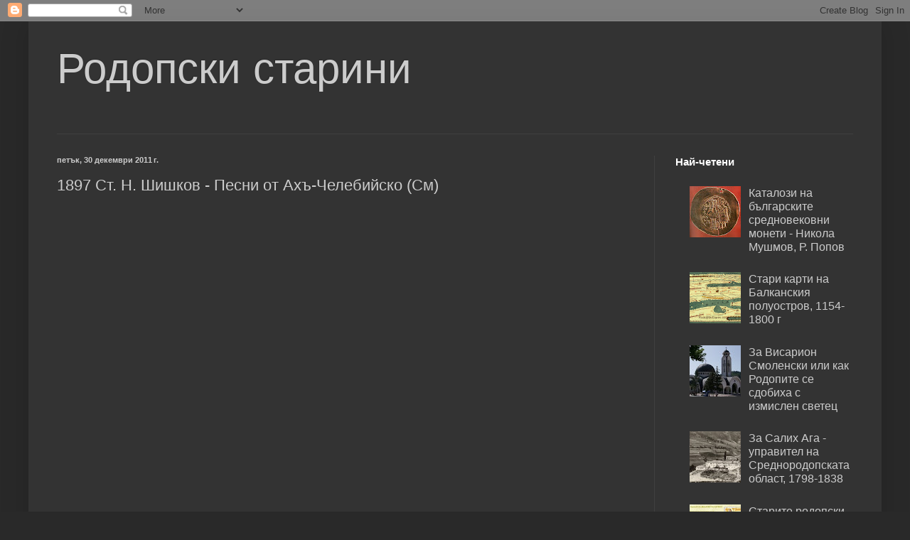

--- FILE ---
content_type: text/html; charset=UTF-8
request_url: https://www.rodopskistarini.com/2011/
body_size: 70123
content:
<!DOCTYPE html>
<html class='v2' dir='ltr' lang='bg'>
<head>
<link href='https://www.blogger.com/static/v1/widgets/335934321-css_bundle_v2.css' rel='stylesheet' type='text/css'/>
<meta content='width=1100' name='viewport'/>
<meta content='text/html; charset=UTF-8' http-equiv='Content-Type'/>
<meta content='blogger' name='generator'/>
<link href='https://www.rodopskistarini.com/favicon.ico' rel='icon' type='image/x-icon'/>
<link href='https://www.rodopskistarini.com/2011/' rel='canonical'/>
<link rel="alternate" type="application/atom+xml" title="Родопски старини - Atom" href="https://www.rodopskistarini.com/feeds/posts/default" />
<link rel="alternate" type="application/rss+xml" title="Родопски старини - RSS" href="https://www.rodopskistarini.com/feeds/posts/default?alt=rss" />
<link rel="service.post" type="application/atom+xml" title="Родопски старини - Atom" href="https://www.blogger.com/feeds/1029785421704574425/posts/default" />
<!--Can't find substitution for tag [blog.ieCssRetrofitLinks]-->
<meta content='https://www.rodopskistarini.com/2011/' property='og:url'/>
<meta content='Родопски старини' property='og:title'/>
<meta content='' property='og:description'/>
<title>Родопски старини: 2011</title>
<style id='page-skin-1' type='text/css'><!--
/*
-----------------------------------------------
Blogger Template Style
Name:     Simple
Designer: Blogger
URL:      www.blogger.com
----------------------------------------------- */
/* Content
----------------------------------------------- */
body {
font: normal normal 16px Arial, Tahoma, Helvetica, FreeSans, sans-serif;
color: #cccccc;
background: #292929 none repeat scroll top left;
padding: 0 40px 40px 40px;
}
html body .region-inner {
min-width: 0;
max-width: 100%;
width: auto;
}
h2 {
font-size: 22px;
}
a:link {
text-decoration:none;
color: #cccccc;
}
a:visited {
text-decoration:none;
color: #cccccc;
}
a:hover {
text-decoration:underline;
color: #cccccc;
}
.body-fauxcolumn-outer .fauxcolumn-inner {
background: transparent none repeat scroll top left;
_background-image: none;
}
.body-fauxcolumn-outer .cap-top {
position: absolute;
z-index: 1;
height: 400px;
width: 100%;
}
.body-fauxcolumn-outer .cap-top .cap-left {
width: 100%;
background: transparent none repeat-x scroll top left;
_background-image: none;
}
.content-outer {
-moz-box-shadow: 0 0 40px rgba(0, 0, 0, .15);
-webkit-box-shadow: 0 0 5px rgba(0, 0, 0, .15);
-goog-ms-box-shadow: 0 0 10px #333333;
box-shadow: 0 0 40px rgba(0, 0, 0, .15);
margin-bottom: 1px;
}
.content-inner {
padding: 10px 10px;
}
.content-inner {
background-color: #333333;
}
/* Header
----------------------------------------------- */
.header-outer {
background: transparent none repeat-x scroll 0 -400px;
_background-image: none;
}
.Header h1 {
font: normal normal 60px Arial, Tahoma, Helvetica, FreeSans, sans-serif;
color: #cccccc;
text-shadow: -1px -1px 1px rgba(0, 0, 0, .2);
}
.Header h1 a {
color: #cccccc;
}
.Header .description {
font-size: 140%;
color: #aaaaaa;
}
.header-inner .Header .titlewrapper {
padding: 22px 30px;
}
.header-inner .Header .descriptionwrapper {
padding: 0 30px;
}
/* Tabs
----------------------------------------------- */
.tabs-inner .section:first-child {
border-top: 1px solid #404040;
}
.tabs-inner .section:first-child ul {
margin-top: -1px;
border-top: 1px solid #404040;
border-left: 0 solid #404040;
border-right: 0 solid #404040;
}
.tabs-inner .widget ul {
background: #222222 none repeat-x scroll 0 -800px;
_background-image: none;
border-bottom: 1px solid #404040;
margin-top: 0;
margin-left: -30px;
margin-right: -30px;
}
.tabs-inner .widget li a {
display: inline-block;
padding: .6em 1em;
font: normal normal 14px Arial, Tahoma, Helvetica, FreeSans, sans-serif;
color: #999999;
border-left: 1px solid #333333;
border-right: 0 solid #404040;
}
.tabs-inner .widget li:first-child a {
border-left: none;
}
.tabs-inner .widget li.selected a, .tabs-inner .widget li a:hover {
color: #ffffff;
background-color: #000000;
text-decoration: none;
}
/* Columns
----------------------------------------------- */
.main-outer {
border-top: 0 solid #404040;
}
.fauxcolumn-left-outer .fauxcolumn-inner {
border-right: 1px solid #404040;
}
.fauxcolumn-right-outer .fauxcolumn-inner {
border-left: 1px solid #404040;
}
/* Headings
----------------------------------------------- */
div.widget > h2,
div.widget h2.title {
margin: 0 0 1em 0;
font: normal bold 15px Arial, Tahoma, Helvetica, FreeSans, sans-serif;
color: #ffffff;
}
/* Widgets
----------------------------------------------- */
.widget .zippy {
color: #999999;
text-shadow: 2px 2px 1px rgba(0, 0, 0, .1);
}
.widget .popular-posts ul {
list-style: none;
}
/* Posts
----------------------------------------------- */
h2.date-header {
font: normal bold 11px Arial, Tahoma, Helvetica, FreeSans, sans-serif;
}
.date-header span {
background-color: transparent;
color: #cccccc;
padding: inherit;
letter-spacing: inherit;
margin: inherit;
}
.main-inner {
padding-top: 30px;
padding-bottom: 30px;
}
.main-inner .column-center-inner {
padding: 0 15px;
}
.main-inner .column-center-inner .section {
margin: 0 15px;
}
.post {
margin: 0 0 25px 0;
}
h3.post-title, .comments h4 {
font: normal normal 22px Arial, Tahoma, Helvetica, FreeSans, sans-serif;
margin: .75em 0 0;
}
.post-body {
font-size: 110%;
line-height: 1.4;
position: relative;
}
.post-body img, .post-body .tr-caption-container, .Profile img, .Image img,
.BlogList .item-thumbnail img {
padding: 0;
background: #111111;
border: 1px solid #111111;
-moz-box-shadow: 1px 1px 5px rgba(0, 0, 0, .1);
-webkit-box-shadow: 1px 1px 5px rgba(0, 0, 0, .1);
box-shadow: 1px 1px 5px rgba(0, 0, 0, .1);
}
.post-body img, .post-body .tr-caption-container {
padding: 1px;
}
.post-body .tr-caption-container {
color: #cccccc;
}
.post-body .tr-caption-container img {
padding: 0;
background: transparent;
border: none;
-moz-box-shadow: 0 0 0 rgba(0, 0, 0, .1);
-webkit-box-shadow: 0 0 0 rgba(0, 0, 0, .1);
box-shadow: 0 0 0 rgba(0, 0, 0, .1);
}
.post-header {
margin: 0 0 1.5em;
line-height: 1.6;
font-size: 90%;
}
.post-footer {
margin: 20px -2px 0;
padding: 5px 10px;
color: #888888;
background-color: #303030;
border-bottom: 1px solid #444444;
line-height: 1.6;
font-size: 90%;
}
#comments .comment-author {
padding-top: 1.5em;
border-top: 1px solid #404040;
background-position: 0 1.5em;
}
#comments .comment-author:first-child {
padding-top: 0;
border-top: none;
}
.avatar-image-container {
margin: .2em 0 0;
}
#comments .avatar-image-container img {
border: 1px solid #111111;
}
/* Comments
----------------------------------------------- */
.comments .comments-content .icon.blog-author {
background-repeat: no-repeat;
background-image: url([data-uri]);
}
.comments .comments-content .loadmore a {
border-top: 1px solid #999999;
border-bottom: 1px solid #999999;
}
.comments .comment-thread.inline-thread {
background-color: #303030;
}
.comments .continue {
border-top: 2px solid #999999;
}
/* Accents
---------------------------------------------- */
.section-columns td.columns-cell {
border-left: 1px solid #404040;
}
.blog-pager {
background: transparent none no-repeat scroll top center;
}
.blog-pager-older-link, .home-link,
.blog-pager-newer-link {
background-color: #333333;
padding: 5px;
}
.footer-outer {
border-top: 0 dashed #bbbbbb;
}
/* Mobile
----------------------------------------------- */
body.mobile  {
background-size: auto;
}
.mobile .body-fauxcolumn-outer {
background: transparent none repeat scroll top left;
}
.mobile .body-fauxcolumn-outer .cap-top {
background-size: 100% auto;
}
.mobile .content-outer {
-webkit-box-shadow: 0 0 3px rgba(0, 0, 0, .15);
box-shadow: 0 0 3px rgba(0, 0, 0, .15);
}
.mobile .tabs-inner .widget ul {
margin-left: 0;
margin-right: 0;
}
.mobile .post {
margin: 0;
}
.mobile .main-inner .column-center-inner .section {
margin: 0;
}
.mobile .date-header span {
padding: 0.1em 10px;
margin: 0 -10px;
}
.mobile h3.post-title {
margin: 0;
}
.mobile .blog-pager {
background: transparent none no-repeat scroll top center;
}
.mobile .footer-outer {
border-top: none;
}
.mobile .main-inner, .mobile .footer-inner {
background-color: #333333;
}
.mobile-index-contents {
color: #cccccc;
}
.mobile-link-button {
background-color: #cccccc;
}
.mobile-link-button a:link, .mobile-link-button a:visited {
color: #ffffff;
}
.mobile .tabs-inner .section:first-child {
border-top: none;
}
.mobile .tabs-inner .PageList .widget-content {
background-color: #000000;
color: #ffffff;
border-top: 1px solid #404040;
border-bottom: 1px solid #404040;
}
.mobile .tabs-inner .PageList .widget-content .pagelist-arrow {
border-left: 1px solid #404040;
}

--></style>
<style id='template-skin-1' type='text/css'><!--
body {
min-width: 1200px;
}
.content-outer, .content-fauxcolumn-outer, .region-inner {
min-width: 1200px;
max-width: 1200px;
_width: 1200px;
}
.main-inner .columns {
padding-left: 0;
padding-right: 310px;
}
.main-inner .fauxcolumn-center-outer {
left: 0;
right: 310px;
/* IE6 does not respect left and right together */
_width: expression(this.parentNode.offsetWidth -
parseInt("0") -
parseInt("310px") + 'px');
}
.main-inner .fauxcolumn-left-outer {
width: 0;
}
.main-inner .fauxcolumn-right-outer {
width: 310px;
}
.main-inner .column-left-outer {
width: 0;
right: 100%;
margin-left: -0;
}
.main-inner .column-right-outer {
width: 310px;
margin-right: -310px;
}
#layout {
min-width: 0;
}
#layout .content-outer {
min-width: 0;
width: 800px;
}
#layout .region-inner {
min-width: 0;
width: auto;
}
body#layout div.add_widget {
padding: 8px;
}
body#layout div.add_widget a {
margin-left: 32px;
}
--></style>
<link href='https://www.blogger.com/dyn-css/authorization.css?targetBlogID=1029785421704574425&amp;zx=572b2621-05ee-4056-b538-bef041bc4006' media='none' onload='if(media!=&#39;all&#39;)media=&#39;all&#39;' rel='stylesheet'/><noscript><link href='https://www.blogger.com/dyn-css/authorization.css?targetBlogID=1029785421704574425&amp;zx=572b2621-05ee-4056-b538-bef041bc4006' rel='stylesheet'/></noscript>
<meta name='google-adsense-platform-account' content='ca-host-pub-1556223355139109'/>
<meta name='google-adsense-platform-domain' content='blogspot.com'/>

</head>
<body class='loading variant-dark'>
<div class='navbar section' id='navbar' name='Навигационна лента'><div class='widget Navbar' data-version='1' id='Navbar1'><script type="text/javascript">
    function setAttributeOnload(object, attribute, val) {
      if(window.addEventListener) {
        window.addEventListener('load',
          function(){ object[attribute] = val; }, false);
      } else {
        window.attachEvent('onload', function(){ object[attribute] = val; });
      }
    }
  </script>
<div id="navbar-iframe-container"></div>
<script type="text/javascript" src="https://apis.google.com/js/platform.js"></script>
<script type="text/javascript">
      gapi.load("gapi.iframes:gapi.iframes.style.bubble", function() {
        if (gapi.iframes && gapi.iframes.getContext) {
          gapi.iframes.getContext().openChild({
              url: 'https://www.blogger.com/navbar/1029785421704574425?origin\x3dhttps://www.rodopskistarini.com',
              where: document.getElementById("navbar-iframe-container"),
              id: "navbar-iframe"
          });
        }
      });
    </script><script type="text/javascript">
(function() {
var script = document.createElement('script');
script.type = 'text/javascript';
script.src = '//pagead2.googlesyndication.com/pagead/js/google_top_exp.js';
var head = document.getElementsByTagName('head')[0];
if (head) {
head.appendChild(script);
}})();
</script>
</div></div>
<div class='body-fauxcolumns'>
<div class='fauxcolumn-outer body-fauxcolumn-outer'>
<div class='cap-top'>
<div class='cap-left'></div>
<div class='cap-right'></div>
</div>
<div class='fauxborder-left'>
<div class='fauxborder-right'></div>
<div class='fauxcolumn-inner'>
</div>
</div>
<div class='cap-bottom'>
<div class='cap-left'></div>
<div class='cap-right'></div>
</div>
</div>
</div>
<div class='content'>
<div class='content-fauxcolumns'>
<div class='fauxcolumn-outer content-fauxcolumn-outer'>
<div class='cap-top'>
<div class='cap-left'></div>
<div class='cap-right'></div>
</div>
<div class='fauxborder-left'>
<div class='fauxborder-right'></div>
<div class='fauxcolumn-inner'>
</div>
</div>
<div class='cap-bottom'>
<div class='cap-left'></div>
<div class='cap-right'></div>
</div>
</div>
</div>
<div class='content-outer'>
<div class='content-cap-top cap-top'>
<div class='cap-left'></div>
<div class='cap-right'></div>
</div>
<div class='fauxborder-left content-fauxborder-left'>
<div class='fauxborder-right content-fauxborder-right'></div>
<div class='content-inner'>
<header>
<div class='header-outer'>
<div class='header-cap-top cap-top'>
<div class='cap-left'></div>
<div class='cap-right'></div>
</div>
<div class='fauxborder-left header-fauxborder-left'>
<div class='fauxborder-right header-fauxborder-right'></div>
<div class='region-inner header-inner'>
<div class='header section' id='header' name='Заглавка'><div class='widget Header' data-version='1' id='Header1'>
<div id='header-inner'>
<div class='titlewrapper'>
<h1 class='title'>
<a href='https://www.rodopskistarini.com/'>
Родопски старини
</a>
</h1>
</div>
<div class='descriptionwrapper'>
<p class='description'><span>
</span></p>
</div>
</div>
</div></div>
</div>
</div>
<div class='header-cap-bottom cap-bottom'>
<div class='cap-left'></div>
<div class='cap-right'></div>
</div>
</div>
</header>
<div class='tabs-outer'>
<div class='tabs-cap-top cap-top'>
<div class='cap-left'></div>
<div class='cap-right'></div>
</div>
<div class='fauxborder-left tabs-fauxborder-left'>
<div class='fauxborder-right tabs-fauxborder-right'></div>
<div class='region-inner tabs-inner'>
<div class='tabs no-items section' id='crosscol' name='Всички колони'></div>
<div class='tabs no-items section' id='crosscol-overflow' name='Cross-Column 2'></div>
</div>
</div>
<div class='tabs-cap-bottom cap-bottom'>
<div class='cap-left'></div>
<div class='cap-right'></div>
</div>
</div>
<div class='main-outer'>
<div class='main-cap-top cap-top'>
<div class='cap-left'></div>
<div class='cap-right'></div>
</div>
<div class='fauxborder-left main-fauxborder-left'>
<div class='fauxborder-right main-fauxborder-right'></div>
<div class='region-inner main-inner'>
<div class='columns fauxcolumns'>
<div class='fauxcolumn-outer fauxcolumn-center-outer'>
<div class='cap-top'>
<div class='cap-left'></div>
<div class='cap-right'></div>
</div>
<div class='fauxborder-left'>
<div class='fauxborder-right'></div>
<div class='fauxcolumn-inner'>
</div>
</div>
<div class='cap-bottom'>
<div class='cap-left'></div>
<div class='cap-right'></div>
</div>
</div>
<div class='fauxcolumn-outer fauxcolumn-left-outer'>
<div class='cap-top'>
<div class='cap-left'></div>
<div class='cap-right'></div>
</div>
<div class='fauxborder-left'>
<div class='fauxborder-right'></div>
<div class='fauxcolumn-inner'>
</div>
</div>
<div class='cap-bottom'>
<div class='cap-left'></div>
<div class='cap-right'></div>
</div>
</div>
<div class='fauxcolumn-outer fauxcolumn-right-outer'>
<div class='cap-top'>
<div class='cap-left'></div>
<div class='cap-right'></div>
</div>
<div class='fauxborder-left'>
<div class='fauxborder-right'></div>
<div class='fauxcolumn-inner'>
</div>
</div>
<div class='cap-bottom'>
<div class='cap-left'></div>
<div class='cap-right'></div>
</div>
</div>
<!-- corrects IE6 width calculation -->
<div class='columns-inner'>
<div class='column-center-outer'>
<div class='column-center-inner'>
<div class='main section' id='main' name='Основен'><div class='widget Blog' data-version='1' id='Blog1'>
<div class='blog-posts hfeed'>

          <div class="date-outer">
        
<h2 class='date-header'><span>петък, 30 декември 2011&#8239;г.</span></h2>

          <div class="date-posts">
        
<div class='post-outer'>
<div class='post hentry uncustomized-post-template' itemprop='blogPost' itemscope='itemscope' itemtype='http://schema.org/BlogPosting'>
<meta content='1029785421704574425' itemprop='blogId'/>
<meta content='8816019168630874383' itemprop='postId'/>
<a name='8816019168630874383'></a>
<h3 class='post-title entry-title' itemprop='name'>
<a href='https://www.rodopskistarini.com/2011/12/1897_30.html'>1897 Ст. Н. Шишков - Песни от Ахъ-Челебийско (См)</a>
</h3>
<div class='post-header'>
<div class='post-header-line-1'></div>
</div>
<div class='post-body entry-content' id='post-body-8816019168630874383' itemprop='description articleBody'>
<iframe src="https://archive.org/embed/1897-.-._20240414" width="700" height="1100" frameborder="0" webkitallowfullscreen="true" mozallowfullscreen="true" allowfullscreen></iframe><br />
<br />
Виж също:<br />
<a href="http://rodoparion.blogspot.com/2011/04/1-1905_14.html">Родопски песни - 1, 1905</a><br />
<a href="http://rodoparion.blogspot.com/2011/04/2-1905_14.html">Родопски песни - 2, 1905</a><br />
<a href="http://rodoparion.blogspot.com/2011/04/3-1906_14.html">Родопски песни - 3, 1906</a><br />
<a href="http://rodoparion.blogspot.com/2011/04/4-1906.html">Родопски песни - 4, 1906</a><br />
<a href="http://rodoparion.blogspot.com/2011/04/5-1906.html">Родопски песни - 5, 1906</a><br />
<a href="http://rodoparion.blogspot.com/2011/04/6-1906.html">Родопски песни - 6, 1906</a><br />
<a href="http://rodoparion.blogspot.com/2011/04/7-1880-1906.html">Родопски песни - 7, 1880-1906</a><br />
<a href="http://rodoparion.blogspot.com/2011/04/8-1906.html">Родопски песни - 8, 1906</a><br />
<a href="http://rodoparion.blogspot.com/2011/04/9-1906.html">Родопски песни - 9, 1906</a><br />
<a href="http://rodoparion.blogspot.com/2011/04/10-1907.html">Родопски песни - 10, 1907</a><br />
<a href="http://rodoparion.blogspot.com/2011/04/11-1907.html">Родопски песни - 11, 1907</a><br />
<a href="http://rodoparion.blogspot.com/2011/04/12-1907.html">Родопски песни - 12, 1907</a><br />
<a href="http://rodoparion.blogspot.com/2011/04/13-1907.html">Родопски песни - 13, 1907</a><br />
<a href="http://rodoparion.blogspot.com/2011/04/14-1907_18.html">Родопски песни - 14, 1907</a><br />
<a href="http://rodoparion.blogspot.com/2011/05/blog-post_14.html">Сватбените родопски песни на българите мохамедани</a><br />
<a href="http://rodoparion.blogspot.com/2011/04/1872_22.html">Песни от Ахъ-Челебийската кааза, 1872</a><br />
<a href="http://rodoparion.blogspot.com/2011/03/1889_10.html">К. Иречек - Помашки песни от Чепино, 1889</a><br />
<a href="http://rodoparion.blogspot.com/2011/06/1903-1929.html">Родопски песни от Девинско и с. Давидково, 1903-1929</a><br />
<a href="http://rodoparion.blogspot.com/2011/06/1903.html">Родопски песни, 1903 г. Записал Ал. Шулговски</a><br />
<a href="http://rodoparion.blogspot.com/2011/12/blog-post_15.html">Веда Словена - "За" и "Против"</a><br />
<a href="http://rodoparion.blogspot.com/2011/12/2-1881.html">Веда Словена - Том 2, 1881</a><br />
<a href="http://rodoparion.blogspot.com/2011/12/1-1874.html">Веда Словена - Том 1, 1874</a><br />
<a href="http://rodoparion.blogspot.com/2011/12/1895.html">Песни от Чепино и Ахъ-Челебийско - 1895</a><br />
<a href="http://rodoparion.blogspot.com/2011/12/1897_30.html">1897 Ст. Н. Шишков - Песни от Ахъ-Челебийско (См)</a><br />
<a href="http://rodoparion.blogspot.com/2012/01/1895_02.html">1895 Ст. Шишков - Три исторически песни от Ахъ Челебийско</a><br />
<a href="http://rodoparion.blogspot.com/2012/01/1895.html">1895 Ст. Шишков - Две хайдушки песни от Ахъ Челебийско</a><br />
<a href="http://rodoparion.blogspot.com/2012/01/1898.html">Хр. Попконстантинов - Кракти фолклорни бележки, 1898</a><br />
<br />
<br />
родопски старини, родопи, родопите, родопска, история, изследвания, фолклор, народни, песни, христо попконстантинов, стою шишков, васил дечев, дечов, петър маринов, николай хайтов, любомир милетич, българи, християни, мюсюлмани, мохамедани, помаци, помак, помашки, rodopski starini, rhodope antiquities, Bulgarian Muslims, Pomaks, pomak, Rhodope Mountains, Rodopi, Rhodopes, Ροδόπη, Πομάκοι, чепино, велинградско, смолян, пашмакли, устово, читак, райково, ахъ-челеби, ахъ челеби, чепеларе, девин, златоград, неврокоп
<div style='clear: both;'></div>
</div>
<div class='post-footer'>
<div class='post-footer-line post-footer-line-1'>
<span class='post-author vcard'>
Публикувано от
<span class='fn' itemprop='author' itemscope='itemscope' itemtype='http://schema.org/Person'>
<meta content='https://www.blogger.com/profile/16102936241683993447' itemprop='url'/>
<a class='g-profile' href='https://www.blogger.com/profile/16102936241683993447' rel='author' title='author profile'>
<span itemprop='name'>Боян Добрев</span>
</a>
</span>
</span>
<span class='post-timestamp'>
</span>
<span class='post-comment-link'>
</span>
<span class='post-icons'>
<span class='item-action'>
<a href='https://www.blogger.com/email-post/1029785421704574425/8816019168630874383' title='Изпращане на публикацията по електронна поща'>
<img alt='' class='icon-action' height='13' src='https://resources.blogblog.com/img/icon18_email.gif' width='18'/>
</a>
</span>
<span class='item-control blog-admin pid-949873807'>
<a href='https://www.blogger.com/post-edit.g?blogID=1029785421704574425&postID=8816019168630874383&from=pencil' title='Редактиране на публикацията'>
<img alt='' class='icon-action' height='18' src='https://resources.blogblog.com/img/icon18_edit_allbkg.gif' width='18'/>
</a>
</span>
</span>
<div class='post-share-buttons goog-inline-block'>
<a class='goog-inline-block share-button sb-email' href='https://www.blogger.com/share-post.g?blogID=1029785421704574425&postID=8816019168630874383&target=email' target='_blank' title='Изпращане по имейл'><span class='share-button-link-text'>Изпращане по имейл</span></a><a class='goog-inline-block share-button sb-blog' href='https://www.blogger.com/share-post.g?blogID=1029785421704574425&postID=8816019168630874383&target=blog' onclick='window.open(this.href, "_blank", "height=270,width=475"); return false;' target='_blank' title='Публикувайте в блога си!'><span class='share-button-link-text'>Публикувайте в блога си!</span></a><a class='goog-inline-block share-button sb-twitter' href='https://www.blogger.com/share-post.g?blogID=1029785421704574425&postID=8816019168630874383&target=twitter' target='_blank' title='Споделяне в X'><span class='share-button-link-text'>Споделяне в X</span></a><a class='goog-inline-block share-button sb-facebook' href='https://www.blogger.com/share-post.g?blogID=1029785421704574425&postID=8816019168630874383&target=facebook' onclick='window.open(this.href, "_blank", "height=430,width=640"); return false;' target='_blank' title='Споделяне във Facebook'><span class='share-button-link-text'>Споделяне във Facebook</span></a><a class='goog-inline-block share-button sb-pinterest' href='https://www.blogger.com/share-post.g?blogID=1029785421704574425&postID=8816019168630874383&target=pinterest' target='_blank' title='Споделяне в Pinterest'><span class='share-button-link-text'>Споделяне в Pinterest</span></a>
</div>
</div>
<div class='post-footer-line post-footer-line-2'>
<span class='post-labels'>
Етикети:
<a href='https://www.rodopskistarini.com/search/label/%D0%B0%D1%85%D1%8A-%D1%87%D0%B5%D0%BB%D0%B5%D0%B1%D0%B8%D0%B9%D1%81%D0%BA%D0%BE' rel='tag'>ахъ-челебийско</a>,
<a href='https://www.rodopskistarini.com/search/label/%D1%88%D0%B8%D1%88%D0%BA%D0%BE%D0%B2' rel='tag'>шишков</a>
</span>
</div>
<div class='post-footer-line post-footer-line-3'>
<span class='post-location'>
</span>
</div>
</div>
</div>
</div>

          </div></div>
        

          <div class="date-outer">
        
<h2 class='date-header'><span>четвъртък, 29 декември 2011&#8239;г.</span></h2>

          <div class="date-posts">
        
<div class='post-outer'>
<div class='post hentry uncustomized-post-template' itemprop='blogPost' itemscope='itemscope' itemtype='http://schema.org/BlogPosting'>
<meta content='1029785421704574425' itemprop='blogId'/>
<meta content='2297652675538387368' itemprop='postId'/>
<a name='2297652675538387368'></a>
<h3 class='post-title entry-title' itemprop='name'>
<a href='https://www.rodopskistarini.com/2011/12/1898_29.html'>Стою Шишков - Детски залъгалки от Ахъ Челебийско, 1898</a>
</h3>
<div class='post-header'>
<div class='post-header-line-1'></div>
</div>
<div class='post-body entry-content' id='post-body-2297652675538387368' itemprop='description articleBody'>
<iframe src="https://archive.org/embed/1898_20240414_202404" width="700" height="1100" frameborder="0" webkitallowfullscreen="true" mozallowfullscreen="true" allowfullscreen></iframe><br />
<br />
<br />
родопски старини, родопи, родопите, родопска, история, изследвания, фолклор, народни, песни, христо попконстантинов, стою шишков, васил дечев, дечов, петър маринов, николай хайтов, любомир милетич, българи, християни, мюсюлмани, мохамедани, помаци, помак, rodopski starini, rhodope antiquities, Bulgarian Muslims, Pomaks, pomak, Rhodope Mountains, Rodopi, Rhodopes, Ροδόπη, Πομάκοι, чепино, велинградско, смолян, пашмакли, устово, читак, райково, ахъ-челеби, ахъ челеби, чепеларе, девин, златоград
<div style='clear: both;'></div>
</div>
<div class='post-footer'>
<div class='post-footer-line post-footer-line-1'>
<span class='post-author vcard'>
Публикувано от
<span class='fn' itemprop='author' itemscope='itemscope' itemtype='http://schema.org/Person'>
<meta content='https://www.blogger.com/profile/16102936241683993447' itemprop='url'/>
<a class='g-profile' href='https://www.blogger.com/profile/16102936241683993447' rel='author' title='author profile'>
<span itemprop='name'>Боян Добрев</span>
</a>
</span>
</span>
<span class='post-timestamp'>
</span>
<span class='post-comment-link'>
</span>
<span class='post-icons'>
<span class='item-action'>
<a href='https://www.blogger.com/email-post/1029785421704574425/2297652675538387368' title='Изпращане на публикацията по електронна поща'>
<img alt='' class='icon-action' height='13' src='https://resources.blogblog.com/img/icon18_email.gif' width='18'/>
</a>
</span>
<span class='item-control blog-admin pid-949873807'>
<a href='https://www.blogger.com/post-edit.g?blogID=1029785421704574425&postID=2297652675538387368&from=pencil' title='Редактиране на публикацията'>
<img alt='' class='icon-action' height='18' src='https://resources.blogblog.com/img/icon18_edit_allbkg.gif' width='18'/>
</a>
</span>
</span>
<div class='post-share-buttons goog-inline-block'>
<a class='goog-inline-block share-button sb-email' href='https://www.blogger.com/share-post.g?blogID=1029785421704574425&postID=2297652675538387368&target=email' target='_blank' title='Изпращане по имейл'><span class='share-button-link-text'>Изпращане по имейл</span></a><a class='goog-inline-block share-button sb-blog' href='https://www.blogger.com/share-post.g?blogID=1029785421704574425&postID=2297652675538387368&target=blog' onclick='window.open(this.href, "_blank", "height=270,width=475"); return false;' target='_blank' title='Публикувайте в блога си!'><span class='share-button-link-text'>Публикувайте в блога си!</span></a><a class='goog-inline-block share-button sb-twitter' href='https://www.blogger.com/share-post.g?blogID=1029785421704574425&postID=2297652675538387368&target=twitter' target='_blank' title='Споделяне в X'><span class='share-button-link-text'>Споделяне в X</span></a><a class='goog-inline-block share-button sb-facebook' href='https://www.blogger.com/share-post.g?blogID=1029785421704574425&postID=2297652675538387368&target=facebook' onclick='window.open(this.href, "_blank", "height=430,width=640"); return false;' target='_blank' title='Споделяне във Facebook'><span class='share-button-link-text'>Споделяне във Facebook</span></a><a class='goog-inline-block share-button sb-pinterest' href='https://www.blogger.com/share-post.g?blogID=1029785421704574425&postID=2297652675538387368&target=pinterest' target='_blank' title='Споделяне в Pinterest'><span class='share-button-link-text'>Споделяне в Pinterest</span></a>
</div>
</div>
<div class='post-footer-line post-footer-line-2'>
<span class='post-labels'>
Етикети:
<a href='https://www.rodopskistarini.com/search/label/%D0%B0%D1%85%D1%8A-%D1%87%D0%B5%D0%BB%D0%B5%D0%B1%D0%B8' rel='tag'>ахъ-челеби</a>,
<a href='https://www.rodopskistarini.com/search/label/%D0%B0%D1%85%D1%8A-%D1%87%D0%B5%D0%BB%D0%B5%D0%B1%D0%B8%D0%B9%D1%81%D0%BA%D0%BE' rel='tag'>ахъ-челебийско</a>,
<a href='https://www.rodopskistarini.com/search/label/%D1%88%D0%B8%D1%88%D0%BA%D0%BE%D0%B2' rel='tag'>шишков</a>
</span>
</div>
<div class='post-footer-line post-footer-line-3'>
<span class='post-location'>
</span>
</div>
</div>
</div>
</div>
<div class='post-outer'>
<div class='post hentry uncustomized-post-template' itemprop='blogPost' itemscope='itemscope' itemtype='http://schema.org/BlogPosting'>
<meta content='1029785421704574425' itemprop='blogId'/>
<meta content='8286633343312931868' itemprop='postId'/>
<a name='8286633343312931868'></a>
<h3 class='post-title entry-title' itemprop='name'>
<a href='https://www.rodopskistarini.com/2011/12/1904.html'>Любомир Милетич - Нашите павликяни, 1904 г.</a>
</h3>
<div class='post-header'>
<div class='post-header-line-1'></div>
</div>
<div class='post-body entry-content' id='post-body-8286633343312931868' itemprop='description articleBody'>
<iframe src="https://archive.org/embed/1904-._202404" width="700" height="1100" frameborder="0" webkitallowfullscreen="true" mozallowfullscreen="true" allowfullscreen></iframe>
<br />
<br />
Виж също:<br />
<a href="http://rodoparion.blogspot.com/2011/12/1905.html">Любомир Милетич - Източните български говори, 1905</a><br />
<a href="http://rodoparion.blogspot.com/2011/07/1861.html">Любомир Милетич - Търлиското евангелие от 1861 г.</a><br />
<a href="http://rodoparion.blogspot.com/2011/03/1912.html">Проф. Милетич - Родопските диалекти на българския език, 1912 (немски)</a><br />
<a href="http://rodoparion.blogspot.com/2011/03/1889_4086.html">Л. Милетич - Ловчанските помаци, 1899</a><br />
<a href="http://rodoparion.blogspot.com/2011/03/1906.html">Любомир Милетич - Старобългарска граматика, 1906</a><br />
<a href="http://rodoparion.blogspot.com/2011/03/blog-post_10.html">Л. Милетич - Фонетични особености на помашките говори в Чепинско</a><br />
<br />
rodopski starini, родопски старини, любомир милетич, нашите павликяни
<div style='clear: both;'></div>
</div>
<div class='post-footer'>
<div class='post-footer-line post-footer-line-1'>
<span class='post-author vcard'>
Публикувано от
<span class='fn' itemprop='author' itemscope='itemscope' itemtype='http://schema.org/Person'>
<meta content='https://www.blogger.com/profile/16102936241683993447' itemprop='url'/>
<a class='g-profile' href='https://www.blogger.com/profile/16102936241683993447' rel='author' title='author profile'>
<span itemprop='name'>Боян Добрев</span>
</a>
</span>
</span>
<span class='post-timestamp'>
</span>
<span class='post-comment-link'>
</span>
<span class='post-icons'>
<span class='item-action'>
<a href='https://www.blogger.com/email-post/1029785421704574425/8286633343312931868' title='Изпращане на публикацията по електронна поща'>
<img alt='' class='icon-action' height='13' src='https://resources.blogblog.com/img/icon18_email.gif' width='18'/>
</a>
</span>
<span class='item-control blog-admin pid-949873807'>
<a href='https://www.blogger.com/post-edit.g?blogID=1029785421704574425&postID=8286633343312931868&from=pencil' title='Редактиране на публикацията'>
<img alt='' class='icon-action' height='18' src='https://resources.blogblog.com/img/icon18_edit_allbkg.gif' width='18'/>
</a>
</span>
</span>
<div class='post-share-buttons goog-inline-block'>
<a class='goog-inline-block share-button sb-email' href='https://www.blogger.com/share-post.g?blogID=1029785421704574425&postID=8286633343312931868&target=email' target='_blank' title='Изпращане по имейл'><span class='share-button-link-text'>Изпращане по имейл</span></a><a class='goog-inline-block share-button sb-blog' href='https://www.blogger.com/share-post.g?blogID=1029785421704574425&postID=8286633343312931868&target=blog' onclick='window.open(this.href, "_blank", "height=270,width=475"); return false;' target='_blank' title='Публикувайте в блога си!'><span class='share-button-link-text'>Публикувайте в блога си!</span></a><a class='goog-inline-block share-button sb-twitter' href='https://www.blogger.com/share-post.g?blogID=1029785421704574425&postID=8286633343312931868&target=twitter' target='_blank' title='Споделяне в X'><span class='share-button-link-text'>Споделяне в X</span></a><a class='goog-inline-block share-button sb-facebook' href='https://www.blogger.com/share-post.g?blogID=1029785421704574425&postID=8286633343312931868&target=facebook' onclick='window.open(this.href, "_blank", "height=430,width=640"); return false;' target='_blank' title='Споделяне във Facebook'><span class='share-button-link-text'>Споделяне във Facebook</span></a><a class='goog-inline-block share-button sb-pinterest' href='https://www.blogger.com/share-post.g?blogID=1029785421704574425&postID=8286633343312931868&target=pinterest' target='_blank' title='Споделяне в Pinterest'><span class='share-button-link-text'>Споделяне в Pinterest</span></a>
</div>
</div>
<div class='post-footer-line post-footer-line-2'>
<span class='post-labels'>
Етикети:
<a href='https://www.rodopskistarini.com/search/label/%D0%B1%D0%BE%D0%B3%D0%BE%D0%BC%D0%B8%D0%BB%D0%B8' rel='tag'>богомили</a>,
<a href='https://www.rodopskistarini.com/search/label/%D0%BA%D0%B0%D1%82%D0%BE%D0%BB%D0%B8%D1%86%D0%B8' rel='tag'>католици</a>,
<a href='https://www.rodopskistarini.com/search/label/%D0%BB%D1%8E%D0%B1%D0%BE%D0%BC%D0%B8%D1%80' rel='tag'>любомир</a>,
<a href='https://www.rodopskistarini.com/search/label/%D0%BC%D0%B8%D0%BB%D0%B5%D1%82%D0%B8%D1%87' rel='tag'>милетич</a>,
<a href='https://www.rodopskistarini.com/search/label/%D0%BF%D0%B0%D0%B2%D0%BB%D0%B8%D0%BA%D1%8F%D0%BD%D0%B8' rel='tag'>павликяни</a>
</span>
</div>
<div class='post-footer-line post-footer-line-3'>
<span class='post-location'>
</span>
</div>
</div>
</div>
</div>

          </div></div>
        

          <div class="date-outer">
        
<h2 class='date-header'><span>сряда, 28 декември 2011&#8239;г.</span></h2>

          <div class="date-posts">
        
<div class='post-outer'>
<div class='post hentry uncustomized-post-template' itemprop='blogPost' itemscope='itemscope' itemtype='http://schema.org/BlogPosting'>
<meta content='1029785421704574425' itemprop='blogId'/>
<meta content='4986612003200115962' itemprop='postId'/>
<a name='4986612003200115962'></a>
<h3 class='post-title entry-title' itemprop='name'>
<a href='https://www.rodopskistarini.com/2011/12/1897.html'>Обичаи и вярвания от Неврокопско - 1897</a>
</h3>
<div class='post-header'>
<div class='post-header-line-1'></div>
</div>
<div class='post-body entry-content' id='post-body-4986612003200115962' itemprop='description articleBody'>
1. Почитането на огъня<br />
2. Стопанова гозба<br />
<br />
Интересен е фактът, че същото вярване съществува у помаците в неврокопските села Конрица, Лъжница и Брезница. Осиковянинът помак Мутьо Бейов, от когото бях записал няколко помашки песни, приказки и поверия, един ден ми разказа следното: <i>&#8220;Три деня има, живеем в комшицката кошта. У дома ни йе страх да си идем ... срьащам женота на двора прибледньала, оплашена! Отшто така? Питам я! В клето има мъртавец! ... Отивам да видьа &#8211; нема нищо. Ага щях си излезом, падна от таваньа и са прострьа на даските чувьак умрьал, ей, умрял ти казовам, завит са кьуфуилук! Штьах си останам на мьастото &#8211; толку са оплаших! ...&#8221;</i><br />
Подир една неделя помакът ми разказа, че довел от с. Корница един нафуз джинджия. Последният влязъл сам в стаята, като чел някаква дово. След малко излязъл и съобщил на помака, че това е стопанинът на къщата и че той е изгладнял, затуй им се явява във вид на мъртвец. Нафузът казал да му донесат съвсем черен овен, когото той заклал на огнището. Кръвта текла тук в изровената за това дупка. Овенът бил опечен цял. Три малки късове от него и три мънички фодули били турнати в кътовете на тавана. &#8211; След туй не виждали вече умрел човек в стаята.<br />
Това, което ми съобщи помакът, силно ме заинтересува. Аз ходих нарочно в помашкото село Корница. Изучих, че в него и в съседните нему две села, Лъжница и Брезница, съществува вярване в стопанина на къщата и че на последния най-малко един път през годината се прави гозба, която помаците наричат &#8220;вечеря&#8221;. Всичката разлика между &#8220;вечерята&#8221;(пом.) и &#8220;госба&#8221;(христ.) се състои в туй, че за вечерята, наместо черна кокошка се заколва черен овен и че при нейното извършване играят роля не жени, а трима мъже, от които единият непременно трябва да бъде ходжа.<br />
В казаните три села са запазили много стари поверия и обичаи, които у българите християни отдавна са изчезнали. В тия села помаците правят ерфе и същевременно помакините на Петковден си раздават взаимно варена пшеница и фодули за умрелите; празнуват Гергьовден повече от байряма; за Великден си вапсват червени яйца и срещу Коледа правят &#8220;кадилки&#8221; и пр. &#8211; Едно по-добро изучвание живота на помаците, особено в Чечко &#8211; нещо, което понастоящем е почти невъзможно &#8211; би хвърлило светлина върху много тъмни въпроси от нашата нисша митология.<br />
<br />
<iframe src="https://archive.org/embed/1897_20240414" width="700" height="1100" frameborder="0" webkitallowfullscreen="true" mozallowfullscreen="true" allowfullscreen></iframe><br />
<br />
родопски старини, rodopski starini
<div style='clear: both;'></div>
</div>
<div class='post-footer'>
<div class='post-footer-line post-footer-line-1'>
<span class='post-author vcard'>
Публикувано от
<span class='fn' itemprop='author' itemscope='itemscope' itemtype='http://schema.org/Person'>
<meta content='https://www.blogger.com/profile/16102936241683993447' itemprop='url'/>
<a class='g-profile' href='https://www.blogger.com/profile/16102936241683993447' rel='author' title='author profile'>
<span itemprop='name'>Боян Добрев</span>
</a>
</span>
</span>
<span class='post-timestamp'>
</span>
<span class='post-comment-link'>
</span>
<span class='post-icons'>
<span class='item-action'>
<a href='https://www.blogger.com/email-post/1029785421704574425/4986612003200115962' title='Изпращане на публикацията по електронна поща'>
<img alt='' class='icon-action' height='13' src='https://resources.blogblog.com/img/icon18_email.gif' width='18'/>
</a>
</span>
<span class='item-control blog-admin pid-949873807'>
<a href='https://www.blogger.com/post-edit.g?blogID=1029785421704574425&postID=4986612003200115962&from=pencil' title='Редактиране на публикацията'>
<img alt='' class='icon-action' height='18' src='https://resources.blogblog.com/img/icon18_edit_allbkg.gif' width='18'/>
</a>
</span>
</span>
<div class='post-share-buttons goog-inline-block'>
<a class='goog-inline-block share-button sb-email' href='https://www.blogger.com/share-post.g?blogID=1029785421704574425&postID=4986612003200115962&target=email' target='_blank' title='Изпращане по имейл'><span class='share-button-link-text'>Изпращане по имейл</span></a><a class='goog-inline-block share-button sb-blog' href='https://www.blogger.com/share-post.g?blogID=1029785421704574425&postID=4986612003200115962&target=blog' onclick='window.open(this.href, "_blank", "height=270,width=475"); return false;' target='_blank' title='Публикувайте в блога си!'><span class='share-button-link-text'>Публикувайте в блога си!</span></a><a class='goog-inline-block share-button sb-twitter' href='https://www.blogger.com/share-post.g?blogID=1029785421704574425&postID=4986612003200115962&target=twitter' target='_blank' title='Споделяне в X'><span class='share-button-link-text'>Споделяне в X</span></a><a class='goog-inline-block share-button sb-facebook' href='https://www.blogger.com/share-post.g?blogID=1029785421704574425&postID=4986612003200115962&target=facebook' onclick='window.open(this.href, "_blank", "height=430,width=640"); return false;' target='_blank' title='Споделяне във Facebook'><span class='share-button-link-text'>Споделяне във Facebook</span></a><a class='goog-inline-block share-button sb-pinterest' href='https://www.blogger.com/share-post.g?blogID=1029785421704574425&postID=4986612003200115962&target=pinterest' target='_blank' title='Споделяне в Pinterest'><span class='share-button-link-text'>Споделяне в Pinterest</span></a>
</div>
</div>
<div class='post-footer-line post-footer-line-2'>
<span class='post-labels'>
Етикети:
<a href='https://www.rodopskistarini.com/search/label/%D0%B1%D1%80%D0%B5%D0%B7%D0%BD%D0%B8%D1%86%D0%B0' rel='tag'>брезница</a>,
<a href='https://www.rodopskistarini.com/search/label/%D0%BA%D0%BE%D1%80%D0%BD%D0%B8%D1%86%D0%B0' rel='tag'>корница</a>,
<a href='https://www.rodopskistarini.com/search/label/%D0%BB%D1%8A%D0%B6%D0%BD%D0%B8%D1%86%D0%B0' rel='tag'>лъжница</a>,
<a href='https://www.rodopskistarini.com/search/label/%D0%BD%D0%B5%D0%B2%D1%80%D0%BE%D0%BA%D0%BE%D0%BF%D1%81%D0%BA%D0%BE' rel='tag'>неврокопско</a>
</span>
</div>
<div class='post-footer-line post-footer-line-3'>
<span class='post-location'>
</span>
</div>
</div>
</div>
</div>

          </div></div>
        

          <div class="date-outer">
        
<h2 class='date-header'><span>вторник, 27 декември 2011&#8239;г.</span></h2>

          <div class="date-posts">
        
<div class='post-outer'>
<div class='post hentry uncustomized-post-template' itemprop='blogPost' itemscope='itemscope' itemtype='http://schema.org/BlogPosting'>
<meta content='1029785421704574425' itemprop='blogId'/>
<meta content='4445709342897164137' itemprop='postId'/>
<a name='4445709342897164137'></a>
<h3 class='post-title entry-title' itemprop='name'>
<a href='https://www.rodopskistarini.com/2011/12/1895.html'>Песни от Чепино и Ахъ-Челебийско - 1895 г</a>
</h3>
<div class='post-header'>
<div class='post-header-line-1'></div>
</div>
<div class='post-body entry-content' id='post-body-4445709342897164137' itemprop='description articleBody'>
<iframe src="https://archive.org/embed/1895_20240414" width="700" height="1100" frameborder="0" webkitallowfullscreen="true" mozallowfullscreen="true" allowfullscreen></iframe>
<br />
<br />
Виж също:<br />
<a href="http://rodoparion.blogspot.com/2011/04/1-1905_14.html">Родопски песни - 1</a><br />
<a href="http://rodoparion.blogspot.com/2011/04/2-1905_14.html">Родопски песни - 2</a><br />
<a href="http://rodoparion.blogspot.com/2011/04/3-1906_14.html">Родопски песни - 3</a><br />
<a href="http://rodoparion.blogspot.com/2011/04/4-1906.html">Родопски песни - 4</a><br />
<a href="http://rodoparion.blogspot.com/2011/04/5-1906.html">Родопски песни - 5</a><br />
<a href="http://rodoparion.blogspot.com/2011/04/6-1906.html">Родопски песни - 6</a><br />
<a href="http://rodoparion.blogspot.com/2011/04/7-1880-1906.html">Родопски песни - 7</a><br />
<a href="http://rodoparion.blogspot.com/2011/04/8-1906.html">Родопски песни - 8</a><br />
<a href="http://rodoparion.blogspot.com/2011/04/9-1906.html">Родопски песни - 9</a><br />
<a href="http://rodoparion.blogspot.com/2011/04/10-1907.html">Родопски песни - 10</a><br />
<a href="http://rodoparion.blogspot.com/2011/04/11-1907.html">Родопски песни - 11</a><br />
<a href="http://rodoparion.blogspot.com/2011/04/12-1907.html">Родопски песни - 12</a><br />
<a href="http://rodoparion.blogspot.com/2011/04/13-1907.html">Родопски песни - 13</a><br />
<a href="http://rodoparion.blogspot.com/2011/04/14-1907_18.html">Родопски песни - 14</a><br />
<a href="http://rodoparion.blogspot.com/2011/05/blog-post_14.html">Сватбените родопски песни на българите мохамедани</a><br />
<a href="http://rodoparion.blogspot.com/2011/04/1872_22.html">Песни от Ахъ-Челебийската кааза, 1872</a><br />
<a href="http://rodoparion.blogspot.com/2011/03/1889_10.html">К. Иречек - Помашки песни от Чепино, 1889</a><br />
<a href="http://rodoparion.blogspot.com/2011/06/1903-1929.html">Родопски песни от Девинско и с. Давидково, 1903-1929</a><br />
<a href="http://rodoparion.blogspot.com/2011/06/1903.html">Родопски песни, 1903 г. Записал Ал. Шулговски</a><br />
<a href="http://rodoparion.blogspot.com/2011/12/blog-post_15.html">Веда Словена - "За" и "Против"</a><br />
<a href="http://rodoparion.blogspot.com/2011/12/2-1881.html">Веда Словена - Том 2, 1881</a><br />
<a href="http://rodoparion.blogspot.com/2011/12/1-1874.html">Веда Словена - Том 1, 1874</a><br />
<a href="http://rodoparion.blogspot.com/2011/12/1895.html">Песни от Чепино и Ахъ-Челебийско - 1895</a><br />
<a href="http://rodoparion.blogspot.com/2011/12/1897_30.html">1897 Ст. Н. Шишков - Песни от Ахъ-Челебийско (См)</a><br />
<br />
родопски старини, родопи, родопите, родопска, история, изследвания, фолклор, народни, песни, христо попконстантинов, стою шишков, васил дечев, дечов, петър маринов, николай хайтов, любомир милетич, българи, християни, мюсюлмани, мохамедани, помаци, помак, rodopski starini, rhodope antiquities, Bulgarian Muslims, Pomaks, pomak, Rhodope Mountains, Rodopi, Rhodopes, Ροδόπη, Πομάκοι, чепино, велинградско, смолян, пашмакли, устово, читак, райково, ахъ-челеби, ахъ челеби, чепеларе, девин, златоград
<div style='clear: both;'></div>
</div>
<div class='post-footer'>
<div class='post-footer-line post-footer-line-1'>
<span class='post-author vcard'>
Публикувано от
<span class='fn' itemprop='author' itemscope='itemscope' itemtype='http://schema.org/Person'>
<meta content='https://www.blogger.com/profile/16102936241683993447' itemprop='url'/>
<a class='g-profile' href='https://www.blogger.com/profile/16102936241683993447' rel='author' title='author profile'>
<span itemprop='name'>Боян Добрев</span>
</a>
</span>
</span>
<span class='post-timestamp'>
</span>
<span class='post-comment-link'>
</span>
<span class='post-icons'>
<span class='item-action'>
<a href='https://www.blogger.com/email-post/1029785421704574425/4445709342897164137' title='Изпращане на публикацията по електронна поща'>
<img alt='' class='icon-action' height='13' src='https://resources.blogblog.com/img/icon18_email.gif' width='18'/>
</a>
</span>
<span class='item-control blog-admin pid-949873807'>
<a href='https://www.blogger.com/post-edit.g?blogID=1029785421704574425&postID=4445709342897164137&from=pencil' title='Редактиране на публикацията'>
<img alt='' class='icon-action' height='18' src='https://resources.blogblog.com/img/icon18_edit_allbkg.gif' width='18'/>
</a>
</span>
</span>
<div class='post-share-buttons goog-inline-block'>
<a class='goog-inline-block share-button sb-email' href='https://www.blogger.com/share-post.g?blogID=1029785421704574425&postID=4445709342897164137&target=email' target='_blank' title='Изпращане по имейл'><span class='share-button-link-text'>Изпращане по имейл</span></a><a class='goog-inline-block share-button sb-blog' href='https://www.blogger.com/share-post.g?blogID=1029785421704574425&postID=4445709342897164137&target=blog' onclick='window.open(this.href, "_blank", "height=270,width=475"); return false;' target='_blank' title='Публикувайте в блога си!'><span class='share-button-link-text'>Публикувайте в блога си!</span></a><a class='goog-inline-block share-button sb-twitter' href='https://www.blogger.com/share-post.g?blogID=1029785421704574425&postID=4445709342897164137&target=twitter' target='_blank' title='Споделяне в X'><span class='share-button-link-text'>Споделяне в X</span></a><a class='goog-inline-block share-button sb-facebook' href='https://www.blogger.com/share-post.g?blogID=1029785421704574425&postID=4445709342897164137&target=facebook' onclick='window.open(this.href, "_blank", "height=430,width=640"); return false;' target='_blank' title='Споделяне във Facebook'><span class='share-button-link-text'>Споделяне във Facebook</span></a><a class='goog-inline-block share-button sb-pinterest' href='https://www.blogger.com/share-post.g?blogID=1029785421704574425&postID=4445709342897164137&target=pinterest' target='_blank' title='Споделяне в Pinterest'><span class='share-button-link-text'>Споделяне в Pinterest</span></a>
</div>
</div>
<div class='post-footer-line post-footer-line-2'>
<span class='post-labels'>
Етикети:
<a href='https://www.rodopskistarini.com/search/label/%D0%B0%D1%85%D1%8A%20%D1%87%D0%B5%D0%BB%D0%B5%D0%B1%D0%B8' rel='tag'>ахъ челеби</a>,
<a href='https://www.rodopskistarini.com/search/label/%D0%B0%D1%85%D1%8A%20%D1%87%D0%B5%D0%BB%D0%B5%D0%B1%D0%B8%D0%B9%D1%81%D0%BA%D0%BE' rel='tag'>ахъ челебийско</a>,
<a href='https://www.rodopskistarini.com/search/label/%D0%B2%D0%B5%D0%BB%D0%B8%D0%BD%D0%B3%D1%80%D0%B0%D0%B4' rel='tag'>велинград</a>,
<a href='https://www.rodopskistarini.com/search/label/%D1%81%D0%BC%D0%BE%D0%BB%D1%8F%D0%BD' rel='tag'>смолян</a>,
<a href='https://www.rodopskistarini.com/search/label/%D1%81%D0%BC%D0%BE%D0%BB%D1%8F%D0%BD%D1%81%D0%BA%D0%BE' rel='tag'>смолянско</a>
</span>
</div>
<div class='post-footer-line post-footer-line-3'>
<span class='post-location'>
</span>
</div>
</div>
</div>
</div>
<div class='post-outer'>
<div class='post hentry uncustomized-post-template' itemprop='blogPost' itemscope='itemscope' itemtype='http://schema.org/BlogPosting'>
<meta content='1029785421704574425' itemprop='blogId'/>
<meta content='1487983845052675237' itemprop='postId'/>
<a name='1487983845052675237'></a>
<h3 class='post-title entry-title' itemprop='name'>
<a href='https://www.rodopskistarini.com/2011/12/1898.html'>Чепино - Хр. Попконстантинов, 1898 г</a>
</h3>
<div class='post-header'>
<div class='post-header-line-1'></div>
</div>
<div class='post-body entry-content' id='post-body-1487983845052675237' itemprop='description articleBody'>
Чепино<br />
Едно българско краище в северо-западните разклонения на Родопските планини<br />
<br />
* Остатъци от стари селища и крепости<br />
* Исторически преглед<br />
- под византийско управление<br />
- преминаване в пределите на България<br />
- падане под турско управление в 1370. Гази Даут-паша.<br />
- потурчване на населението / остатъци от християнски традиции<br />
<br />
Чепино през кърджалийските размирни времена<br />
- Хаджи Башко от село Баня защитава населението от арнаутските нападения<br />
- Укрепването на село Баня със защитна стена от хаджи Башко<br />
- Каванозоглу Хасан-Бей подкупва четирима пехливани (братя Хохорови), които убиват Хаджи Башко<br />
- Въздигане на чепинския големец молла Ахмед като управител на областта<br />
<br />
Сведения събрани сред помаците за събитията в Батак от 1876 година<br />
- Показания на банчанинът ходжа Хасан Тумбев, участник в събитията<br />
- Показанията на Исмаил Имамов от Костандово<br />
- Песен записана от Исмаил Вранчов, Чолакът<br />
<br />
Участия в руско-турската война<br />
Руската окупация<br />
Изселване на помаците<br />
Отказът на българите да върнат в Турция осиротялото бейско дете<br />
Опити за привличане на помаците в български училища<br />
"Народностно свестяване" на помаците<br />
Продължаващи изселвания в Турция<br />
Създаване на българо-мохамеданското ученическо дружество "Просвета" в Цепино<br />
<br />
* Няколко етнографически бележки за помаците в Чепино<br />
Облекло и жилища<br />
Народни нрави и обичаи у чепинските помаци<br />
<br />
<iframe src="https://archive.org/embed/1898_20240414" width="700" height="1100" frameborder="0" webkitallowfullscreen="true" mozallowfullscreen="true" allowfullscreen></iframe><br />
<br />
<br />
Виж също:<br />
<a href="http://rodoparion.blogspot.com/2012/01/1898.html">Хр. Попконстантинов - Кратки фолклорни бележки, 1898</a><br />
<a href="http://rodoparion.blogspot.com/2011/12/1898.html">Чепино - Хр. Попконстантинов, 1898 г</a><br />
<a href="http://rodoparion.blogspot.com/2011/12/1896.html">Обичаи от Ахъ-Челебийско (Смолянско) - Хр. Попконстантинов, 1896</a><br />
<br />
Labels: pomaks, българи мохамедани, помаци, попконстантинов, чепино, крепости, развалини, цепина, чепино, родопски старини, родопски старини, родопи, родопите, родопска, история, изследвания, фолклор, народни, песни, христо попконстантинов, стою шишков, васил дечев, дечов, петър маринов, николай хайтов, любомир милетич, българи, християни, мюсюлмани, мохамедани, помаци, помак, rodopski starini, rhodope antiquities, Bulgarian Muslims, Pomaks, pomak, Rhodope Mountains, Rodopi, Rhodopes, Ροδόπη, Πομάκοι, чепино, велинградско, смолян, пашмакли, устово, читак, райково, ахъ-челеби, ахъ челеби, чепеларе, девин, златоград
<div style='clear: both;'></div>
</div>
<div class='post-footer'>
<div class='post-footer-line post-footer-line-1'>
<span class='post-author vcard'>
Публикувано от
<span class='fn' itemprop='author' itemscope='itemscope' itemtype='http://schema.org/Person'>
<meta content='https://www.blogger.com/profile/16102936241683993447' itemprop='url'/>
<a class='g-profile' href='https://www.blogger.com/profile/16102936241683993447' rel='author' title='author profile'>
<span itemprop='name'>Боян Добрев</span>
</a>
</span>
</span>
<span class='post-timestamp'>
</span>
<span class='post-comment-link'>
</span>
<span class='post-icons'>
<span class='item-action'>
<a href='https://www.blogger.com/email-post/1029785421704574425/1487983845052675237' title='Изпращане на публикацията по електронна поща'>
<img alt='' class='icon-action' height='13' src='https://resources.blogblog.com/img/icon18_email.gif' width='18'/>
</a>
</span>
<span class='item-control blog-admin pid-949873807'>
<a href='https://www.blogger.com/post-edit.g?blogID=1029785421704574425&postID=1487983845052675237&from=pencil' title='Редактиране на публикацията'>
<img alt='' class='icon-action' height='18' src='https://resources.blogblog.com/img/icon18_edit_allbkg.gif' width='18'/>
</a>
</span>
</span>
<div class='post-share-buttons goog-inline-block'>
<a class='goog-inline-block share-button sb-email' href='https://www.blogger.com/share-post.g?blogID=1029785421704574425&postID=1487983845052675237&target=email' target='_blank' title='Изпращане по имейл'><span class='share-button-link-text'>Изпращане по имейл</span></a><a class='goog-inline-block share-button sb-blog' href='https://www.blogger.com/share-post.g?blogID=1029785421704574425&postID=1487983845052675237&target=blog' onclick='window.open(this.href, "_blank", "height=270,width=475"); return false;' target='_blank' title='Публикувайте в блога си!'><span class='share-button-link-text'>Публикувайте в блога си!</span></a><a class='goog-inline-block share-button sb-twitter' href='https://www.blogger.com/share-post.g?blogID=1029785421704574425&postID=1487983845052675237&target=twitter' target='_blank' title='Споделяне в X'><span class='share-button-link-text'>Споделяне в X</span></a><a class='goog-inline-block share-button sb-facebook' href='https://www.blogger.com/share-post.g?blogID=1029785421704574425&postID=1487983845052675237&target=facebook' onclick='window.open(this.href, "_blank", "height=430,width=640"); return false;' target='_blank' title='Споделяне във Facebook'><span class='share-button-link-text'>Споделяне във Facebook</span></a><a class='goog-inline-block share-button sb-pinterest' href='https://www.blogger.com/share-post.g?blogID=1029785421704574425&postID=1487983845052675237&target=pinterest' target='_blank' title='Споделяне в Pinterest'><span class='share-button-link-text'>Споделяне в Pinterest</span></a>
</div>
</div>
<div class='post-footer-line post-footer-line-2'>
<span class='post-labels'>
Етикети:
<a href='https://www.rodopskistarini.com/search/label/%D0%B1%D1%8A%D0%BB%D0%B3%D0%B0%D1%80%D0%B8%20%D0%BC%D0%BE%D1%85%D0%B0%D0%BC%D0%B5%D0%B4%D0%B0%D0%BD%D0%B8' rel='tag'>българи мохамедани</a>,
<a href='https://www.rodopskistarini.com/search/label/%D0%BF%D0%BE%D0%BC%D0%B0%D0%BA' rel='tag'>помак</a>,
<a href='https://www.rodopskistarini.com/search/label/%D0%BF%D0%BE%D0%BF%D0%BA%D0%BE%D0%BD%D1%81%D1%82%D0%B0%D0%BD%D1%82%D0%B8%D0%BD%D0%BE%D0%B2' rel='tag'>попконстантинов</a>,
<a href='https://www.rodopskistarini.com/search/label/%D1%87%D0%B5%D0%BF%D0%B8%D0%BD%D0%BE' rel='tag'>чепино</a>,
<a href='https://www.rodopskistarini.com/search/label/pomaks' rel='tag'>pomaks</a>
</span>
</div>
<div class='post-footer-line post-footer-line-3'>
<span class='post-location'>
</span>
</div>
</div>
</div>
</div>

          </div></div>
        

          <div class="date-outer">
        
<h2 class='date-header'><span>сряда, 21 декември 2011&#8239;г.</span></h2>

          <div class="date-posts">
        
<div class='post-outer'>
<div class='post hentry uncustomized-post-template' itemprop='blogPost' itemscope='itemscope' itemtype='http://schema.org/BlogPosting'>
<meta content='1029785421704574425' itemprop='blogId'/>
<meta content='7225977612967154438' itemprop='postId'/>
<a name='7225977612967154438'></a>
<h3 class='post-title entry-title' itemprop='name'>
<a href='https://www.rodopskistarini.com/2011/12/1896.html'>Обичаи от Ахъ-Челебийско (Смолянско) - Хр. Попконстантинов, 1896</a>
</h3>
<div class='post-header'>
<div class='post-header-line-1'></div>
</div>
<div class='post-body entry-content' id='post-body-7225977612967154438' itemprop='description articleBody'>
Коледа, Сурвак, Пукане дренови пъпки, Кръстовден, Пита с пара, Водици, Хасканье, Къпенье, Трифун, Насичане с бръснач, Божа майка, Боже юме, Влас, Пустоветье, Дракус, Мартеница, Истрасване дрипите, Разнасяне тенурки, Сукане мартеници, Тодорова събота, Велик четвъртък, Великден, Гергьовден, Русалската неделя, Крилювица и Фотювица, Преобразение, Гулямата чоарква <br />
<br />
Дракузи (Дракуси)<br />
На постовете всички моми и жени трябда да играят хоро, зада се ражда коноплят. През деня няколко души се обличат в дрипи, турят си изкуствени бради и опашки, надяват високи калпаци ушити от вулия, пълнят си гърбовете със слама и пр. и стават &#8220;дракусье&#8221;. Те ходят из селото и като се преправят един на старец, друг на баба, правят различни и безобразни смешни играчки и събират пари. Като се събере селото на хоро, дракузите отиват там и правят смехове. Бабата не се покорява на дядото и той я бие. Тя бяга, плаче, куца, клати се и най-после пак наближи дядото. Дядото носи една много голяма тояга. Тоя обичай е варден до 1868 год., когато поради едно сблъскване между поповете и дракусите, последвано с арестуване на поповете в черквата от страна на разбунтуваните селяни, които взеха страната на дракусите, правителството заповяда да се прекрати изпълняването на този старовремски обичай. <br />
<br />
<iframe src="https://archive.org/embed/1896_20240414" width="700" height="1100" frameborder="0" webkitallowfullscreen="true" mozallowfullscreen="true" allowfullscreen></iframe><br />
<br />
Виж също:<br />
<a href="http://rodoparion.blogspot.com/2012/01/1898.html">Хр. Попконстантинов - Кратки фолклорни бележки, 1898</a><br />
<a href="http://rodoparion.blogspot.com/2011/12/1898.html">Чепино - Хр. Попконстантинов, 1898 г</a><br />
<a href="http://rodoparion.blogspot.com/2011/12/1896.html">Обичаи от Ахъ-Челебийско (Смолянско) - Хр. Попконстантинов, 1896</a><br />
<br />
родопски старини, родопи, родопите, родопска, история, изследвания, фолклор, народни, песни, христо попконстантинов, стою шишков, васил дечев, дечов, петър маринов, николай хайтов, любомир милетич, българи, християни, мюсюлмани, мохамедани, помаци, помак, rodopski starini, rhodope antiquities, Bulgarian Muslims, Pomaks, pomak, Rhodope Mountains, Rodopi, Rhodopes, Ροδόπη, Πομάκοι, чепино, велинградско, смолян, пашмакли, устово, читак, райково, ахъ-челеби, ахъ челеби, чепеларе, девин, златоград
<div style='clear: both;'></div>
</div>
<div class='post-footer'>
<div class='post-footer-line post-footer-line-1'>
<span class='post-author vcard'>
Публикувано от
<span class='fn' itemprop='author' itemscope='itemscope' itemtype='http://schema.org/Person'>
<meta content='https://www.blogger.com/profile/16102936241683993447' itemprop='url'/>
<a class='g-profile' href='https://www.blogger.com/profile/16102936241683993447' rel='author' title='author profile'>
<span itemprop='name'>Боян Добрев</span>
</a>
</span>
</span>
<span class='post-timestamp'>
</span>
<span class='post-comment-link'>
</span>
<span class='post-icons'>
<span class='item-action'>
<a href='https://www.blogger.com/email-post/1029785421704574425/7225977612967154438' title='Изпращане на публикацията по електронна поща'>
<img alt='' class='icon-action' height='13' src='https://resources.blogblog.com/img/icon18_email.gif' width='18'/>
</a>
</span>
<span class='item-control blog-admin pid-949873807'>
<a href='https://www.blogger.com/post-edit.g?blogID=1029785421704574425&postID=7225977612967154438&from=pencil' title='Редактиране на публикацията'>
<img alt='' class='icon-action' height='18' src='https://resources.blogblog.com/img/icon18_edit_allbkg.gif' width='18'/>
</a>
</span>
</span>
<div class='post-share-buttons goog-inline-block'>
<a class='goog-inline-block share-button sb-email' href='https://www.blogger.com/share-post.g?blogID=1029785421704574425&postID=7225977612967154438&target=email' target='_blank' title='Изпращане по имейл'><span class='share-button-link-text'>Изпращане по имейл</span></a><a class='goog-inline-block share-button sb-blog' href='https://www.blogger.com/share-post.g?blogID=1029785421704574425&postID=7225977612967154438&target=blog' onclick='window.open(this.href, "_blank", "height=270,width=475"); return false;' target='_blank' title='Публикувайте в блога си!'><span class='share-button-link-text'>Публикувайте в блога си!</span></a><a class='goog-inline-block share-button sb-twitter' href='https://www.blogger.com/share-post.g?blogID=1029785421704574425&postID=7225977612967154438&target=twitter' target='_blank' title='Споделяне в X'><span class='share-button-link-text'>Споделяне в X</span></a><a class='goog-inline-block share-button sb-facebook' href='https://www.blogger.com/share-post.g?blogID=1029785421704574425&postID=7225977612967154438&target=facebook' onclick='window.open(this.href, "_blank", "height=430,width=640"); return false;' target='_blank' title='Споделяне във Facebook'><span class='share-button-link-text'>Споделяне във Facebook</span></a><a class='goog-inline-block share-button sb-pinterest' href='https://www.blogger.com/share-post.g?blogID=1029785421704574425&postID=7225977612967154438&target=pinterest' target='_blank' title='Споделяне в Pinterest'><span class='share-button-link-text'>Споделяне в Pinterest</span></a>
</div>
</div>
<div class='post-footer-line post-footer-line-2'>
<span class='post-labels'>
Етикети:
<a href='https://www.rodopskistarini.com/search/label/%D0%BF%D0%BE%D0%BF%D0%BA%D0%BE%D0%BD%D1%81%D1%82%D0%B0%D0%BD%D1%82%D0%B8%D0%BD%D0%BE%D0%B2' rel='tag'>попконстантинов</a>
</span>
</div>
<div class='post-footer-line post-footer-line-3'>
<span class='post-location'>
</span>
</div>
</div>
</div>
</div>

          </div></div>
        

          <div class="date-outer">
        
<h2 class='date-header'><span>понеделник, 19 декември 2011&#8239;г.</span></h2>

          <div class="date-posts">
        
<div class='post-outer'>
<div class='post hentry uncustomized-post-template' itemprop='blogPost' itemscope='itemscope' itemtype='http://schema.org/BlogPosting'>
<meta content='1029785421704574425' itemprop='blogId'/>
<meta content='6133837041368855018' itemprop='postId'/>
<a name='6133837041368855018'></a>
<h3 class='post-title entry-title' itemprop='name'>
<a href='https://www.rodopskistarini.com/2011/12/1905_19.html'>Б. Цонев - Поправки и допълнения към Милетичевата книга "Източните български говори" - 1905</a>
</h3>
<div class='post-header'>
<div class='post-header-line-1'></div>
</div>
<div class='post-body entry-content' id='post-body-6133837041368855018' itemprop='description articleBody'>
Б. Цонев - Поправки и допълнения към Милетичевата книга "Източните български говори" - 1905
<br />
<br />
<br />
<iframe src="https://archive.org/embed/20240318_20240318_1426" width="700" height="1100" frameborder="0" webkitallowfullscreen="true" mozallowfullscreen="true" allowfullscreen></iframe>
<br />
<br />
<br />
<br />
Виж също:<br />
<a href="http://www.rodopskistarini.com/2012/11/blog-post_13.html">Родопски речник. Второ допълнение - Тодор Стойчев, 1983</a><br />
<a href="http://www.rodopskistarini.com/2012/08/1970.html">Тодор Стойчев - Родопски речник. Допълнение, 1970</a><br />
<a href="http://www.rodopskistarini.com/2012/08/1965.html">Тодор Стойчев - Родопски речник, 1965</a><br />
<a href="http://rodoparion.blogspot.com/2011/12/1905.html">Любомир Милетич - Източните български говори, 1905</a><br />
<a href="http://rodoparion.blogspot.com/2011/12/1903.html">Към историята на българския език - Б. Цонев, 1903</a><br />
<a href="http://rodoparion.blogspot.com/2011/12/1905_19.html">Б. Цонев - Поправки и допълнения към Милетичевата книга "Източните български говори" - 1905</a><br />
<a href="http://rodoparion.blogspot.com/2011/12/1901.html">Б. Цонев - Увод в историята на българския език, 1901</a><br />
<a href="http://rodoparion.blogspot.com/2011/12/blog-post.html">Рупски говори. Безпредложни конструкции на мястото на стари падежи - Н. Павлова, 1980</a><br />
<a href="http://rodoparion.blogspot.com/2011/12/blog-post_12.html">Рупски говори. Изравняване на формите за мъжки и среден род - М. Китанова, 1980</a><br />
<a href="http://rodoparion.blogspot.com/2011/07/1861.html">Любомир Милетич - Търлиското евангелие от 1861</a><br />
<a href="http://rodoparion.blogspot.com/2010/10/e.html">Александър Тeодоров Балан - "Един особен звук в родопското наречие", 1904</a><br />
<a href="http://rodoparion.blogspot.com/2011/03/1882.html">П. Р. Славейков - Рупското или рупаланско наречие, 1882</a><br />
<a href="http://rodoparion.blogspot.com/2010/01/blog-post.html">"Родопското наречие" - Христо Попконстантинов, 1889</a><br />
<a href="http://rodoparion.blogspot.com/2011/03/blog-post_10.html">Л. Милетич - Фонетични особености на помашките говори в Чепинско, 1905</a><br />
<a href="http://rodoparion.blogspot.com/2011/03/1906.html">Л. Милетич - Старобългарска граматика, 1906</a><br />
<a href="http://rodoparion.blogspot.com/2011/03/1912.html">Л. Милетич - Родопските диалекти на българския език, 1912 (на немски)</a><br />
<a href="http://rodoparion.blogspot.com/2011/08/blog-post.html">Западнорупски диалекти в Търлиското евангелие - Т. Дерекювлиев</a><br />
<a href="http://rodoparion.blogspot.com/2011/04/blog-post_27.html">Развой на гласна ѣ (ят) в източните родопски говори - Мирослав Михайлов</a><br />
<a href="http://rodoparion.blogspot.com/2011/04/1905.html">Езикови бележки из с. Бачково - Ст. Шишков, 1905</a><br />
<a href="http://rodoparion.blogspot.com/2011/04/1906.html">Родопски говори - Дребни синтактични бележки върху употребата на лу, лю, ле, ляй и хамен, Ст. Шишков, 1906</a><br />
<a href="http://rodoparion.blogspot.com/2011/04/11-1907_25.html">Родопски говори - 11, Дован хисар, Дедеагачко. Ст. Шишков, 1907</a><br />
<a href="http://rodoparion.blogspot.com/2011/04/10-1907_25.html">Родопски говори - 10, Дован хисар, Дедеагачко. Ст. Шишков, 1907</a><br />
<a href="http://rodoparion.blogspot.com/2011/04/9-1907.html">Родопски говори - 9, Дован хисар, Дедеагач. Ст. Шишков, 1907</a><br />
<a href="http://rodoparion.blogspot.com/2011/04/8-1907.html">Родопски говори - 8, Ст. Шишков 1907. Говорът в Дован Хисар, Дедеагачко</a><br />
<a href="http://rodoparion.blogspot.com/2011/04/7-1907.html">Родопски говори - 7, Стою Шишков, 1907. Говорът на Кетенлъшките помаци</a><br />
<a href="http://rodoparion.blogspot.com/2011/04/6-1906_24.html">Родопски говори - 6, Ст. Шишков, 1906</a><br />
<a href="http://rodoparion.blogspot.com/2011/04/5-1906_24.html">Родопски говори - 5, Ст. Шишков, 1906 /Смилян, Тозборун - Могилица, Пашмакли - Смолян/</a><br />
<a href="http://rodoparion.blogspot.com/2011/04/4-1906_23.html">Родопски говори - 4, Ст. Шишков, 1906</a><br />
<a href="http://rodoparion.blogspot.com/2011/04/3-1906_23.html">Родопски говори - 3, Ударението в централния ахъ-челебийски говор, Ст. Шишков, 1906</a><br />
<a href="http://rodoparion.blogspot.com/2011/04/2-1906.html">Родопски говори - 2, Отглаголни именни форми, Ст. Шишков, 1906</a><br />
<a href="http://rodoparion.blogspot.com/2011/04/1-1905_22.html">Родопски говори - 1, Суфикси за увеличителни и умалителни имена, Ст. Шишков, 1905</a><br />
<a href="http://rodoparion.blogspot.com/2011/08/blog-post_14.html">Неопределителни местоименни форми в българските диалекти - Марияна Витанова</a><br />
<a href="http://rodoparion.blogspot.com/2011/09/blog-post.html">Максим Младенов - Говорите в Родопите</a><br />
<a href="http://rodoparion.blogspot.com/2011/09/1907.html">Сребрю Георгиев - Говорът в с. Чешнегир, 1907</a><br />
<a href="http://www.rodopskistarini.com/2012/04/blog-post_27.html">Тълковен речник на турцизмите в българския език - Весела Кръстева</a><br />
<a href="http://www.rodopskistarini.com/2014/02/1855.html">Речник на думи турски и гръцки в езика български - М. Павлев, Ал. Живков, 1855 г</a><br />
<br />
<br />
<br />
<br />
родопски старини, rodopski starini, български език, езикознание, любомир милетич, източните български говори, б. цонев
<div style='clear: both;'></div>
</div>
<div class='post-footer'>
<div class='post-footer-line post-footer-line-1'>
<span class='post-author vcard'>
Публикувано от
<span class='fn' itemprop='author' itemscope='itemscope' itemtype='http://schema.org/Person'>
<meta content='https://www.blogger.com/profile/16102936241683993447' itemprop='url'/>
<a class='g-profile' href='https://www.blogger.com/profile/16102936241683993447' rel='author' title='author profile'>
<span itemprop='name'>Боян Добрев</span>
</a>
</span>
</span>
<span class='post-timestamp'>
</span>
<span class='post-comment-link'>
</span>
<span class='post-icons'>
<span class='item-action'>
<a href='https://www.blogger.com/email-post/1029785421704574425/6133837041368855018' title='Изпращане на публикацията по електронна поща'>
<img alt='' class='icon-action' height='13' src='https://resources.blogblog.com/img/icon18_email.gif' width='18'/>
</a>
</span>
<span class='item-control blog-admin pid-949873807'>
<a href='https://www.blogger.com/post-edit.g?blogID=1029785421704574425&postID=6133837041368855018&from=pencil' title='Редактиране на публикацията'>
<img alt='' class='icon-action' height='18' src='https://resources.blogblog.com/img/icon18_edit_allbkg.gif' width='18'/>
</a>
</span>
</span>
<div class='post-share-buttons goog-inline-block'>
<a class='goog-inline-block share-button sb-email' href='https://www.blogger.com/share-post.g?blogID=1029785421704574425&postID=6133837041368855018&target=email' target='_blank' title='Изпращане по имейл'><span class='share-button-link-text'>Изпращане по имейл</span></a><a class='goog-inline-block share-button sb-blog' href='https://www.blogger.com/share-post.g?blogID=1029785421704574425&postID=6133837041368855018&target=blog' onclick='window.open(this.href, "_blank", "height=270,width=475"); return false;' target='_blank' title='Публикувайте в блога си!'><span class='share-button-link-text'>Публикувайте в блога си!</span></a><a class='goog-inline-block share-button sb-twitter' href='https://www.blogger.com/share-post.g?blogID=1029785421704574425&postID=6133837041368855018&target=twitter' target='_blank' title='Споделяне в X'><span class='share-button-link-text'>Споделяне в X</span></a><a class='goog-inline-block share-button sb-facebook' href='https://www.blogger.com/share-post.g?blogID=1029785421704574425&postID=6133837041368855018&target=facebook' onclick='window.open(this.href, "_blank", "height=430,width=640"); return false;' target='_blank' title='Споделяне във Facebook'><span class='share-button-link-text'>Споделяне във Facebook</span></a><a class='goog-inline-block share-button sb-pinterest' href='https://www.blogger.com/share-post.g?blogID=1029785421704574425&postID=6133837041368855018&target=pinterest' target='_blank' title='Споделяне в Pinterest'><span class='share-button-link-text'>Споделяне в Pinterest</span></a>
</div>
</div>
<div class='post-footer-line post-footer-line-2'>
<span class='post-labels'>
Етикети:
<a href='https://www.rodopskistarini.com/search/label/%D0%BC%D0%B8%D0%BB%D0%B5%D1%82%D0%B8%D1%87' rel='tag'>милетич</a>,
<a href='https://www.rodopskistarini.com/search/label/%D1%86%D0%BE%D0%BD%D0%B5%D0%B2' rel='tag'>цонев</a>
</span>
</div>
<div class='post-footer-line post-footer-line-3'>
<span class='post-location'>
</span>
</div>
</div>
</div>
</div>
<div class='post-outer'>
<div class='post hentry uncustomized-post-template' itemprop='blogPost' itemscope='itemscope' itemtype='http://schema.org/BlogPosting'>
<meta content='1029785421704574425' itemprop='blogId'/>
<meta content='4685937985136861482' itemprop='postId'/>
<a name='4685937985136861482'></a>
<h3 class='post-title entry-title' itemprop='name'>
<a href='https://www.rodopskistarini.com/2011/12/1901.html'>Б. Цонев - Увод в историята на българския език, 1901 г.</a>
</h3>
<div class='post-header'>
<div class='post-header-line-1'></div>
</div>
<div class='post-body entry-content' id='post-body-4685937985136861482' itemprop='description articleBody'>
Б. Цонев - Увод в историята на българския език, 1901 г.<br />
<br />

<iframe src="https://archive.org/embed/76042620-1901" width="700" height="1100" frameborder="0" webkitallowfullscreen="true" mozallowfullscreen="true" allowfullscreen></iframe>

<br />
<br />
<br />
Виж също:<br />
<a href="http://www.rodopskistarini.com/2012/11/blog-post_13.html">Родопски речник. Второ допълнение - Тодор Стойчев, 1983</a><br />
<a href="http://www.rodopskistarini.com/2012/08/1970.html">Тодор Стойчев - Родопски речник. Допълнение, 1970</a><br />
<a href="http://www.rodopskistarini.com/2012/08/1965.html">Тодор Стойчев - Родопски речник, 1965</a><br />
<a href="http://rodoparion.blogspot.com/2011/12/1905.html">Любомир Милетич - Източните български говори, 1905</a><br />
<a href="http://rodoparion.blogspot.com/2011/12/1903.html">Към историята на българския език - Б. Цонев, 1903</a><br />
<a href="http://rodoparion.blogspot.com/2011/12/1905_19.html">Б. Цонев - Поправки и допълнения към Милетичевата книга "Източните български говори" - 1905</a><br />
<a href="http://rodoparion.blogspot.com/2011/12/1901.html">Б. Цонев - Увод в историята на българския език, 1901</a><br />
<a href="http://rodoparion.blogspot.com/2011/12/blog-post.html">Рупски говори. Безпредложни конструкции на мястото на стари падежи - Н. Павлова, 1980</a><br />
<a href="http://rodoparion.blogspot.com/2011/12/blog-post_12.html">Рупски говори. Изравняване на формите за мъжки и среден род - М. Китанова, 1980</a><br />
<a href="http://rodoparion.blogspot.com/2011/07/1861.html">Любомир Милетич - Търлиското евангелие от 1861</a><br />
<a href="http://rodoparion.blogspot.com/2010/10/e.html">Александър Тeодоров Балан - "Един особен звук в родопското наречие", 1904</a><br />
<a href="http://rodoparion.blogspot.com/2011/03/1882.html">П. Р. Славейков - Рупското или рупаланско наречие, 1882</a><br />
<a href="http://rodoparion.blogspot.com/2010/01/blog-post.html">"Родопското наречие" - Христо Попконстантинов, 1889</a><br />
<a href="http://rodoparion.blogspot.com/2011/03/blog-post_10.html">Л. Милетич - Фонетични особености на помашките говори в Чепинско, 1905</a><br />
<a href="http://rodoparion.blogspot.com/2011/03/1906.html">Л. Милетич - Старобългарска граматика, 1906</a><br />
<a href="http://rodoparion.blogspot.com/2011/03/1912.html">Л. Милетич - Родопските диалекти на българския език, 1912 (на немски)</a><br />
<a href="http://rodoparion.blogspot.com/2011/08/blog-post.html">Западнорупски диалекти в Търлиското евангелие - Т. Дерекювлиев</a><br />
<a href="http://rodoparion.blogspot.com/2011/04/blog-post_27.html">Развой на гласна ѣ (ят) в източните родопски говори - Мирослав Михайлов</a><br />
<a href="http://rodoparion.blogspot.com/2011/04/1905.html">Езикови бележки из с. Бачково - Ст. Шишков, 1905</a><br />
<a href="http://rodoparion.blogspot.com/2011/04/1906.html">Родопски говори - Дребни синтактични бележки върху употребата на лу, лю, ле, ляй и хамен, Ст. Шишков, 1906</a><br />
<a href="http://rodoparion.blogspot.com/2011/04/11-1907_25.html">Родопски говори - 11, Дован хисар, Дедеагачко. Ст. Шишков, 1907</a><br />
<a href="http://rodoparion.blogspot.com/2011/04/10-1907_25.html">Родопски говори - 10, Дован хисар, Дедеагачко. Ст. Шишков, 1907</a><br />
<a href="http://rodoparion.blogspot.com/2011/04/9-1907.html">Родопски говори - 9, Дован хисар, Дедеагач. Ст. Шишков, 1907</a><br />
<a href="http://rodoparion.blogspot.com/2011/04/8-1907.html">Родопски говори - 8, Ст. Шишков 1907. Говорът в Дован Хисар, Дедеагачко</a><br />
<a href="http://rodoparion.blogspot.com/2011/04/7-1907.html">Родопски говори - 7, Стою Шишков, 1907. Говорът на Кетенлъшките помаци</a><br />
<a href="http://rodoparion.blogspot.com/2011/04/6-1906_24.html">Родопски говори - 6, Ст. Шишков, 1906</a><br />
<a href="http://rodoparion.blogspot.com/2011/04/5-1906_24.html">Родопски говори - 5, Ст. Шишков, 1906 /Смилян, Тозборун - Могилица, Пашмакли - Смолян/</a><br />
<a href="http://rodoparion.blogspot.com/2011/04/4-1906_23.html">Родопски говори - 4, Ст. Шишков, 1906</a><br />
<a href="http://rodoparion.blogspot.com/2011/04/3-1906_23.html">Родопски говори - 3, Ударението в централния ахъ-челебийски говор, Ст. Шишков, 1906</a><br />
<a href="http://rodoparion.blogspot.com/2011/04/2-1906.html">Родопски говори - 2, Отглаголни именни форми, Ст. Шишков, 1906</a><br />
<a href="http://rodoparion.blogspot.com/2011/04/1-1905_22.html">Родопски говори - 1, Суфикси за увеличителни и умалителни имена, Ст. Шишков, 1905</a><br />
<a href="http://rodoparion.blogspot.com/2011/08/blog-post_14.html">Неопределителни местоименни форми в българските диалекти - Марияна Витанова</a><br />
<a href="http://rodoparion.blogspot.com/2011/09/blog-post.html">Максим Младенов - Говорите в Родопите</a><br />
<a href="http://rodoparion.blogspot.com/2011/09/1907.html">Сребрю Георгиев - Говорът в с. Чешнегир, 1907</a><br />
<a href="http://www.rodopskistarini.com/2012/04/blog-post_27.html">Тълковен речник на турцизмите в българския език - Весела Кръстева</a><br />
<a href="http://www.rodopskistarini.com/2014/02/1855.html">Речник на думи турски и гръцки в езика български - М. Павлев, Ал. Живков, 1855 г</a><br />
<br />
<br />
<br />
<br />
<br />
<br />
<br />
родопски старини, езикознание, български език, цонев, rodopski starini
<div style='clear: both;'></div>
</div>
<div class='post-footer'>
<div class='post-footer-line post-footer-line-1'>
<span class='post-author vcard'>
Публикувано от
<span class='fn' itemprop='author' itemscope='itemscope' itemtype='http://schema.org/Person'>
<meta content='https://www.blogger.com/profile/16102936241683993447' itemprop='url'/>
<a class='g-profile' href='https://www.blogger.com/profile/16102936241683993447' rel='author' title='author profile'>
<span itemprop='name'>Боян Добрев</span>
</a>
</span>
</span>
<span class='post-timestamp'>
</span>
<span class='post-comment-link'>
</span>
<span class='post-icons'>
<span class='item-action'>
<a href='https://www.blogger.com/email-post/1029785421704574425/4685937985136861482' title='Изпращане на публикацията по електронна поща'>
<img alt='' class='icon-action' height='13' src='https://resources.blogblog.com/img/icon18_email.gif' width='18'/>
</a>
</span>
<span class='item-control blog-admin pid-949873807'>
<a href='https://www.blogger.com/post-edit.g?blogID=1029785421704574425&postID=4685937985136861482&from=pencil' title='Редактиране на публикацията'>
<img alt='' class='icon-action' height='18' src='https://resources.blogblog.com/img/icon18_edit_allbkg.gif' width='18'/>
</a>
</span>
</span>
<div class='post-share-buttons goog-inline-block'>
<a class='goog-inline-block share-button sb-email' href='https://www.blogger.com/share-post.g?blogID=1029785421704574425&postID=4685937985136861482&target=email' target='_blank' title='Изпращане по имейл'><span class='share-button-link-text'>Изпращане по имейл</span></a><a class='goog-inline-block share-button sb-blog' href='https://www.blogger.com/share-post.g?blogID=1029785421704574425&postID=4685937985136861482&target=blog' onclick='window.open(this.href, "_blank", "height=270,width=475"); return false;' target='_blank' title='Публикувайте в блога си!'><span class='share-button-link-text'>Публикувайте в блога си!</span></a><a class='goog-inline-block share-button sb-twitter' href='https://www.blogger.com/share-post.g?blogID=1029785421704574425&postID=4685937985136861482&target=twitter' target='_blank' title='Споделяне в X'><span class='share-button-link-text'>Споделяне в X</span></a><a class='goog-inline-block share-button sb-facebook' href='https://www.blogger.com/share-post.g?blogID=1029785421704574425&postID=4685937985136861482&target=facebook' onclick='window.open(this.href, "_blank", "height=430,width=640"); return false;' target='_blank' title='Споделяне във Facebook'><span class='share-button-link-text'>Споделяне във Facebook</span></a><a class='goog-inline-block share-button sb-pinterest' href='https://www.blogger.com/share-post.g?blogID=1029785421704574425&postID=4685937985136861482&target=pinterest' target='_blank' title='Споделяне в Pinterest'><span class='share-button-link-text'>Споделяне в Pinterest</span></a>
</div>
</div>
<div class='post-footer-line post-footer-line-2'>
<span class='post-labels'>
Етикети:
<a href='https://www.rodopskistarini.com/search/label/%D0%B1%D1%8A%D0%BB%D0%B3%D0%B0%D1%80%D1%81%D0%BA%D0%B8' rel='tag'>български</a>,
<a href='https://www.rodopskistarini.com/search/label/%D0%B5%D0%B7%D0%B8%D0%BA' rel='tag'>език</a>,
<a href='https://www.rodopskistarini.com/search/label/%D1%86%D0%BE%D0%BD%D0%B5%D0%B2' rel='tag'>цонев</a>
</span>
</div>
<div class='post-footer-line post-footer-line-3'>
<span class='post-location'>
</span>
</div>
</div>
</div>
</div>

          </div></div>
        

          <div class="date-outer">
        
<h2 class='date-header'><span>неделя, 18 декември 2011&#8239;г.</span></h2>

          <div class="date-posts">
        
<div class='post-outer'>
<div class='post hentry uncustomized-post-template' itemprop='blogPost' itemscope='itemscope' itemtype='http://schema.org/BlogPosting'>
<meta content='1029785421704574425' itemprop='blogId'/>
<meta content='6460813275427546815' itemprop='postId'/>
<a name='6460813275427546815'></a>
<h3 class='post-title entry-title' itemprop='name'>
<a href='https://www.rodopskistarini.com/2011/12/1903.html'>Към историята на българския език - Б. Цонев, 1903 г.</a>
</h3>
<div class='post-header'>
<div class='post-header-line-1'></div>
</div>
<div class='post-body entry-content' id='post-body-6460813275427546815' itemprop='description articleBody'>
Към историята на българския език - Б. Цонев, 1903 г.<br />
<br />
<iframe src="https://archive.org/embed/75999545-1903" width="700" height="1100" frameborder="0" webkitallowfullscreen="true" mozallowfullscreen="true" allowfullscreen></iframe>
<br />
<br />
<br />
Виж също:<br />
<a href="http://www.rodopskistarini.com/2012/11/blog-post_13.html">Родопски речник. Второ допълнение - Тодор Стойчев, 1983</a><br />
<a href="http://www.rodopskistarini.com/2012/08/1970.html">Тодор Стойчев - Родопски речник. Допълнение, 1970</a><br />
<a href="http://www.rodopskistarini.com/2012/08/1965.html">Тодор Стойчев - Родопски речник, 1965</a><br />
<a href="http://rodoparion.blogspot.com/2011/12/1905.html">Любомир Милетич - Източните български говори, 1905</a><br />
<a href="http://rodoparion.blogspot.com/2011/12/1903.html">Към историята на българския език - Б. Цонев, 1903</a><br />
<a href="http://rodoparion.blogspot.com/2011/12/1905_19.html">Б. Цонев - Поправки и допълнения към Милетичевата книга "Източните български говори" - 1905</a><br />
<a href="http://rodoparion.blogspot.com/2011/12/1901.html">Б. Цонев - Увод в историята на българския език, 1901</a><br />
<a href="http://rodoparion.blogspot.com/2011/12/blog-post.html">Рупски говори. Безпредложни конструкции на мястото на стари падежи - Н. Павлова, 1980</a><br />
<a href="http://rodoparion.blogspot.com/2011/12/blog-post_12.html">Рупски говори. Изравняване на формите за мъжки и среден род - М. Китанова, 1980</a><br />
<a href="http://rodoparion.blogspot.com/2011/07/1861.html">Любомир Милетич - Търлиското евангелие от 1861</a><br />
<a href="http://rodoparion.blogspot.com/2010/10/e.html">Александър Тeодоров Балан - "Един особен звук в родопското наречие", 1904</a><br />
<a href="http://rodoparion.blogspot.com/2011/03/1882.html">П. Р. Славейков - Рупското или рупаланско наречие, 1882</a><br />
<a href="http://rodoparion.blogspot.com/2010/01/blog-post.html">"Родопското наречие" - Христо Попконстантинов, 1889</a><br />
<a href="http://rodoparion.blogspot.com/2011/03/blog-post_10.html">Л. Милетич - Фонетични особености на помашките говори в Чепинско, 1905</a><br />
<a href="http://rodoparion.blogspot.com/2011/03/1906.html">Л. Милетич - Старобългарска граматика, 1906</a><br />
<a href="http://rodoparion.blogspot.com/2011/03/1912.html">Л. Милетич - Родопските диалекти на българския език, 1912 (на немски)</a><br />
<a href="http://rodoparion.blogspot.com/2011/08/blog-post.html">Западнорупски диалекти в Търлиското евангелие - Т. Дерекювлиев</a><br />
<a href="http://rodoparion.blogspot.com/2011/04/blog-post_27.html">Развой на гласна ѣ (ят) в източните родопски говори - Мирослав Михайлов</a><br />
<a href="http://rodoparion.blogspot.com/2011/04/1905.html">Езикови бележки из с. Бачково - Ст. Шишков, 1905</a><br />
<a href="http://rodoparion.blogspot.com/2011/04/1906.html">Родопски говори - Дребни синтактични бележки върху употребата на лу, лю, ле, ляй и хамен, Ст. Шишков, 1906</a><br />
<a href="http://rodoparion.blogspot.com/2011/04/11-1907_25.html">Родопски говори - 11, Дован хисар, Дедеагачко. Ст. Шишков, 1907</a><br />
<a href="http://rodoparion.blogspot.com/2011/04/10-1907_25.html">Родопски говори - 10, Дован хисар, Дедеагачко. Ст. Шишков, 1907</a><br />
<a href="http://rodoparion.blogspot.com/2011/04/9-1907.html">Родопски говори - 9, Дован хисар, Дедеагач. Ст. Шишков, 1907</a><br />
<a href="http://rodoparion.blogspot.com/2011/04/8-1907.html">Родопски говори - 8, Ст. Шишков 1907. Говорът в Дован Хисар, Дедеагачко</a><br />
<a href="http://rodoparion.blogspot.com/2011/04/7-1907.html">Родопски говори - 7, Стою Шишков, 1907. Говорът на Кетенлъшките помаци</a><br />
<a href="http://rodoparion.blogspot.com/2011/04/6-1906_24.html">Родопски говори - 6, Ст. Шишков, 1906</a><br />
<a href="http://rodoparion.blogspot.com/2011/04/5-1906_24.html">Родопски говори - 5, Ст. Шишков, 1906 /Смилян, Тозборун - Могилица, Пашмакли - Смолян/</a><br />
<a href="http://rodoparion.blogspot.com/2011/04/4-1906_23.html">Родопски говори - 4, Ст. Шишков, 1906</a><br />
<a href="http://rodoparion.blogspot.com/2011/04/3-1906_23.html">Родопски говори - 3, Ударението в централния ахъ-челебийски говор, Ст. Шишков, 1906</a><br />
<a href="http://rodoparion.blogspot.com/2011/04/2-1906.html">Родопски говори - 2, Отглаголни именни форми, Ст. Шишков, 1906</a><br />
<a href="http://rodoparion.blogspot.com/2011/04/1-1905_22.html">Родопски говори - 1, Суфикси за увеличителни и умалителни имена, Ст. Шишков, 1905</a><br />
<a href="http://rodoparion.blogspot.com/2011/08/blog-post_14.html">Неопределителни местоименни форми в българските диалекти - Марияна Витанова</a><br />
<a href="http://rodoparion.blogspot.com/2011/09/blog-post.html">Максим Младенов - Говорите в Родопите</a><br />
<a href="http://rodoparion.blogspot.com/2011/09/1907.html">Сребрю Георгиев - Говорът в с. Чешнегир, 1907</a><br />
<a href="http://www.rodopskistarini.com/2012/04/blog-post_27.html">Тълковен речник на турцизмите в българския език - Весела Кръстева</a><br />
<a href="http://www.rodopskistarini.com/2014/02/1855.html">Речник на думи турски и гръцки в езика български - М. Павлев, Ал. Живков, 1855 г</a><br />
<br />
<br />
<br />
<br />
<br />
родопски старини, историята на българския език, цонев, rodopski starini
<div style='clear: both;'></div>
</div>
<div class='post-footer'>
<div class='post-footer-line post-footer-line-1'>
<span class='post-author vcard'>
Публикувано от
<span class='fn' itemprop='author' itemscope='itemscope' itemtype='http://schema.org/Person'>
<meta content='https://www.blogger.com/profile/16102936241683993447' itemprop='url'/>
<a class='g-profile' href='https://www.blogger.com/profile/16102936241683993447' rel='author' title='author profile'>
<span itemprop='name'>Боян Добрев</span>
</a>
</span>
</span>
<span class='post-timestamp'>
</span>
<span class='post-comment-link'>
</span>
<span class='post-icons'>
<span class='item-action'>
<a href='https://www.blogger.com/email-post/1029785421704574425/6460813275427546815' title='Изпращане на публикацията по електронна поща'>
<img alt='' class='icon-action' height='13' src='https://resources.blogblog.com/img/icon18_email.gif' width='18'/>
</a>
</span>
<span class='item-control blog-admin pid-949873807'>
<a href='https://www.blogger.com/post-edit.g?blogID=1029785421704574425&postID=6460813275427546815&from=pencil' title='Редактиране на публикацията'>
<img alt='' class='icon-action' height='18' src='https://resources.blogblog.com/img/icon18_edit_allbkg.gif' width='18'/>
</a>
</span>
</span>
<div class='post-share-buttons goog-inline-block'>
<a class='goog-inline-block share-button sb-email' href='https://www.blogger.com/share-post.g?blogID=1029785421704574425&postID=6460813275427546815&target=email' target='_blank' title='Изпращане по имейл'><span class='share-button-link-text'>Изпращане по имейл</span></a><a class='goog-inline-block share-button sb-blog' href='https://www.blogger.com/share-post.g?blogID=1029785421704574425&postID=6460813275427546815&target=blog' onclick='window.open(this.href, "_blank", "height=270,width=475"); return false;' target='_blank' title='Публикувайте в блога си!'><span class='share-button-link-text'>Публикувайте в блога си!</span></a><a class='goog-inline-block share-button sb-twitter' href='https://www.blogger.com/share-post.g?blogID=1029785421704574425&postID=6460813275427546815&target=twitter' target='_blank' title='Споделяне в X'><span class='share-button-link-text'>Споделяне в X</span></a><a class='goog-inline-block share-button sb-facebook' href='https://www.blogger.com/share-post.g?blogID=1029785421704574425&postID=6460813275427546815&target=facebook' onclick='window.open(this.href, "_blank", "height=430,width=640"); return false;' target='_blank' title='Споделяне във Facebook'><span class='share-button-link-text'>Споделяне във Facebook</span></a><a class='goog-inline-block share-button sb-pinterest' href='https://www.blogger.com/share-post.g?blogID=1029785421704574425&postID=6460813275427546815&target=pinterest' target='_blank' title='Споделяне в Pinterest'><span class='share-button-link-text'>Споделяне в Pinterest</span></a>
</div>
</div>
<div class='post-footer-line post-footer-line-2'>
<span class='post-labels'>
Етикети:
<a href='https://www.rodopskistarini.com/search/label/%D0%B1%D1%8A%D0%BB%D0%B3%D0%B0%D1%80%D1%81%D0%BA%D0%B8' rel='tag'>български</a>,
<a href='https://www.rodopskistarini.com/search/label/%D0%B4%D0%B8%D0%B0%D0%BB%D0%B5%D0%BA%D1%82' rel='tag'>диалект</a>,
<a href='https://www.rodopskistarini.com/search/label/%D0%B5%D0%B7%D0%B8%D0%BA' rel='tag'>език</a>,
<a href='https://www.rodopskistarini.com/search/label/%D0%B5%D0%B7%D0%B8%D0%BA%D0%BE%D0%B7%D0%BD%D0%B0%D0%BD%D0%B8%D0%B5' rel='tag'>езикознание</a>,
<a href='https://www.rodopskistarini.com/search/label/%D1%81%D1%82%D0%B0%D1%80%D0%BE%D0%B1%D1%8A%D0%BB%D0%B3%D0%B0%D1%80%D1%81%D0%BA%D0%B0' rel='tag'>старобългарска</a>
</span>
</div>
<div class='post-footer-line post-footer-line-3'>
<span class='post-location'>
</span>
</div>
</div>
</div>
</div>

          </div></div>
        

          <div class="date-outer">
        
<h2 class='date-header'><span>четвъртък, 15 декември 2011&#8239;г.</span></h2>

          <div class="date-posts">
        
<div class='post-outer'>
<div class='post hentry uncustomized-post-template' itemprop='blogPost' itemscope='itemscope' itemtype='http://schema.org/BlogPosting'>
<meta content='1029785421704574425' itemprop='blogId'/>
<meta content='2389874355679839465' itemprop='postId'/>
<a name='2389874355679839465'></a>
<h3 class='post-title entry-title' itemprop='name'>
<a href='https://www.rodopskistarini.com/2011/12/2-1881.html'>Веда Словена - Том 2, 1881</a>
</h3>
<div class='post-header'>
<div class='post-header-line-1'></div>
</div>
<div class='post-body entry-content' id='post-body-2389874355679839465' itemprop='description articleBody'>
<a href="http://rodoparion.blogspot.com/2011/12/blog-post_15.html">Веда Словена - "За" и "Против"</a><br />
<br />
Обредни песни от езически времена, съхранени в устните предания на македонско - родопските българи помаци. Събрал и издал Стефан Веркович<br />
<br />
<iframe src="https://archive.org/embed/2-1881" width="700" height="1100" frameborder="0" webkitallowfullscreen="true" mozallowfullscreen="true" allowfullscreen></iframe>
<br />
<br />
Виж също:<br />
<a href="http://rodoparion.blogspot.com/2011/04/1-1905_14.html">Родопски песни - 1, 1905</a><br />
<a href="http://rodoparion.blogspot.com/2011/04/2-1905_14.html">Родопски песни - 2, 1905</a><br />
<a href="http://rodoparion.blogspot.com/2011/04/3-1906_14.html">Родопски песни - 3, 1906</a><br />
<a href="http://rodoparion.blogspot.com/2011/04/4-1906.html">Родопски песни - 4, 1906</a><br />
<a href="http://rodoparion.blogspot.com/2011/04/5-1906.html">Родопски песни - 5, 1906</a><br />
<a href="http://rodoparion.blogspot.com/2011/04/6-1906.html">Родопски песни - 6, 1906</a><br />
<a href="http://rodoparion.blogspot.com/2011/04/7-1880-1906.html">Родопски песни - 7, 1880-1906</a><br />
<a href="http://rodoparion.blogspot.com/2011/04/8-1906.html">Родопски песни - 8, 1906</a><br />
<a href="http://rodoparion.blogspot.com/2011/04/9-1906.html">Родопски песни - 9, 1906</a><br />
<a href="http://rodoparion.blogspot.com/2011/04/10-1907.html">Родопски песни - 10, 1907</a><br />
<a href="http://rodoparion.blogspot.com/2011/04/11-1907.html">Родопски песни - 11, 1907</a><br />
<a href="http://rodoparion.blogspot.com/2011/04/12-1907.html">Родопски песни - 12, 1907</a><br />
<a href="http://rodoparion.blogspot.com/2011/04/13-1907.html">Родопски песни - 13, 1907</a><br />
<a href="http://rodoparion.blogspot.com/2011/04/14-1907_18.html">Родопски песни - 14, 1907</a><br />
<a href="http://rodoparion.blogspot.com/2011/05/blog-post_14.html">Сватбените родопски песни на българите мохамедани</a><br />
<a href="http://rodoparion.blogspot.com/2011/04/1872_22.html">Песни от Ахъ-Челебийската кааза, 1872</a><br />
<a href="http://rodoparion.blogspot.com/2011/03/1889_10.html">К. Иречек - Помашки песни от Чепино, 1889</a><br />
<a href="http://rodoparion.blogspot.com/2011/06/1903-1929.html">Родопски песни от Девинско и с. Давидково, 1903-1929</a><br />
<a href="http://rodoparion.blogspot.com/2011/06/1903.html">Родопски песни, 1903 г. Записал Ал. Шулговски</a><br />
<a href="http://rodoparion.blogspot.com/2011/12/blog-post_15.html">Веда Словена - "За" и "Против"</a><br />
<a href="http://rodoparion.blogspot.com/2011/12/2-1881.html">Веда Словена - Том 2, 1881</a><br />
<a href="http://rodoparion.blogspot.com/2011/12/1-1874.html">Веда Словена - Том 1, 1874</a><br />
<a href="http://rodoparion.blogspot.com/2011/12/1895.html">Песни от Чепино и Ахъ-Челебийско - 1895</a><br />
<a href="http://rodoparion.blogspot.com/2011/12/1897_30.html">1897 Ст. Н. Шишков - Песни от Ахъ-Челебийско (См)</a><br />
<br />
<br />
<br />
родопски старини, родопи, родопите, родопска, история, изследвания, фолклор, народни, песни, христо попконстантинов, стою шишков, васил дечев, дечов, петър маринов, николай хайтов, любомир милетич, българи, християни, мюсюлмани, мохамедани, помаци, помак, rodopski starini, rhodope antiquities, Bulgarian Muslims, Pomaks, pomak, Rhodope Mountains, Rodopi, Rhodopes, Ροδόπη, Πομάκοι, чепино, велинградско, смолян, пашмакли, устово, читак, райково, ахъ-челеби, ахъ челеби, чепеларе, девин, златоград, неврокопско, веда словена
<div style='clear: both;'></div>
</div>
<div class='post-footer'>
<div class='post-footer-line post-footer-line-1'>
<span class='post-author vcard'>
Публикувано от
<span class='fn' itemprop='author' itemscope='itemscope' itemtype='http://schema.org/Person'>
<meta content='https://www.blogger.com/profile/16102936241683993447' itemprop='url'/>
<a class='g-profile' href='https://www.blogger.com/profile/16102936241683993447' rel='author' title='author profile'>
<span itemprop='name'>Боян Добрев</span>
</a>
</span>
</span>
<span class='post-timestamp'>
</span>
<span class='post-comment-link'>
</span>
<span class='post-icons'>
<span class='item-action'>
<a href='https://www.blogger.com/email-post/1029785421704574425/2389874355679839465' title='Изпращане на публикацията по електронна поща'>
<img alt='' class='icon-action' height='13' src='https://resources.blogblog.com/img/icon18_email.gif' width='18'/>
</a>
</span>
<span class='item-control blog-admin pid-949873807'>
<a href='https://www.blogger.com/post-edit.g?blogID=1029785421704574425&postID=2389874355679839465&from=pencil' title='Редактиране на публикацията'>
<img alt='' class='icon-action' height='18' src='https://resources.blogblog.com/img/icon18_edit_allbkg.gif' width='18'/>
</a>
</span>
</span>
<div class='post-share-buttons goog-inline-block'>
<a class='goog-inline-block share-button sb-email' href='https://www.blogger.com/share-post.g?blogID=1029785421704574425&postID=2389874355679839465&target=email' target='_blank' title='Изпращане по имейл'><span class='share-button-link-text'>Изпращане по имейл</span></a><a class='goog-inline-block share-button sb-blog' href='https://www.blogger.com/share-post.g?blogID=1029785421704574425&postID=2389874355679839465&target=blog' onclick='window.open(this.href, "_blank", "height=270,width=475"); return false;' target='_blank' title='Публикувайте в блога си!'><span class='share-button-link-text'>Публикувайте в блога си!</span></a><a class='goog-inline-block share-button sb-twitter' href='https://www.blogger.com/share-post.g?blogID=1029785421704574425&postID=2389874355679839465&target=twitter' target='_blank' title='Споделяне в X'><span class='share-button-link-text'>Споделяне в X</span></a><a class='goog-inline-block share-button sb-facebook' href='https://www.blogger.com/share-post.g?blogID=1029785421704574425&postID=2389874355679839465&target=facebook' onclick='window.open(this.href, "_blank", "height=430,width=640"); return false;' target='_blank' title='Споделяне във Facebook'><span class='share-button-link-text'>Споделяне във Facebook</span></a><a class='goog-inline-block share-button sb-pinterest' href='https://www.blogger.com/share-post.g?blogID=1029785421704574425&postID=2389874355679839465&target=pinterest' target='_blank' title='Споделяне в Pinterest'><span class='share-button-link-text'>Споделяне в Pinterest</span></a>
</div>
</div>
<div class='post-footer-line post-footer-line-2'>
<span class='post-labels'>
Етикети:
<a href='https://www.rodopskistarini.com/search/label/%D0%B2%D0%B5%D0%B4%D0%B0' rel='tag'>веда</a>,
<a href='https://www.rodopskistarini.com/search/label/%D0%B2%D0%B5%D0%B4%D0%B0%20%D1%81%D0%BB%D0%BE%D0%B2%D0%B5%D0%BD%D0%B0' rel='tag'>веда словена</a>,
<a href='https://www.rodopskistarini.com/search/label/%D1%81%D0%BB%D0%BE%D0%B2%D0%B5%D0%BD%D0%B0' rel='tag'>словена</a>
</span>
</div>
<div class='post-footer-line post-footer-line-3'>
<span class='post-location'>
</span>
</div>
</div>
</div>
</div>
<div class='post-outer'>
<div class='post hentry uncustomized-post-template' itemprop='blogPost' itemscope='itemscope' itemtype='http://schema.org/BlogPosting'>
<meta content='1029785421704574425' itemprop='blogId'/>
<meta content='1802114452652240539' itemprop='postId'/>
<a name='1802114452652240539'></a>
<h3 class='post-title entry-title' itemprop='name'>
<a href='https://www.rodopskistarini.com/2011/12/1-1874.html'>Веда Словена - Том 1, 1874</a>
</h3>
<div class='post-header'>
<div class='post-header-line-1'></div>
</div>
<div class='post-body entry-content' id='post-body-1802114452652240539' itemprop='description articleBody'>
<a href="http://rodoparion.blogspot.com/2011/12/blog-post_15.html">Веда Словена - "За" и "Против"</a><br />
<br />
Български народни песни от предисторична и предхристиянска доба.<br />
Открил в Тракия и Македония и издал: Стефан Веркович<br />
<br />
<br />
<iframe src="https://archive.org/embed/1-1874" width="700" height="1100" frameborder="0" webkitallowfullscreen="true" mozallowfullscreen="true" allowfullscreen></iframe>
<br />
<br />
Виж също:<br />
<a href="http://rodoparion.blogspot.com/2011/04/1-1905_14.html">Родопски песни - 1, 1905</a><br />
<a href="http://rodoparion.blogspot.com/2011/04/2-1905_14.html">Родопски песни - 2, 1905</a><br />
<a href="http://rodoparion.blogspot.com/2011/04/3-1906_14.html">Родопски песни - 3, 1906</a><br />
<a href="http://rodoparion.blogspot.com/2011/04/4-1906.html">Родопски песни - 4, 1906</a><br />
<a href="http://rodoparion.blogspot.com/2011/04/5-1906.html">Родопски песни - 5, 1906</a><br />
<a href="http://rodoparion.blogspot.com/2011/04/6-1906.html">Родопски песни - 6, 1906</a><br />
<a href="http://rodoparion.blogspot.com/2011/04/7-1880-1906.html">Родопски песни - 7, 1880-1906</a><br />
<a href="http://rodoparion.blogspot.com/2011/04/8-1906.html">Родопски песни - 8, 1906</a><br />
<a href="http://rodoparion.blogspot.com/2011/04/9-1906.html">Родопски песни - 9, 1906</a><br />
<a href="http://rodoparion.blogspot.com/2011/04/10-1907.html">Родопски песни - 10, 1907</a><br />
<a href="http://rodoparion.blogspot.com/2011/04/11-1907.html">Родопски песни - 11, 1907</a><br />
<a href="http://rodoparion.blogspot.com/2011/04/12-1907.html">Родопски песни - 12, 1907</a><br />
<a href="http://rodoparion.blogspot.com/2011/04/13-1907.html">Родопски песни - 13, 1907</a><br />
<a href="http://rodoparion.blogspot.com/2011/04/14-1907_18.html">Родопски песни - 14, 1907</a><br />
<a href="http://rodoparion.blogspot.com/2011/05/blog-post_14.html">Сватбените родопски песни на българите мохамедани</a><br />
<a href="http://rodoparion.blogspot.com/2011/04/1872_22.html">Песни от Ахъ-Челебийската кааза, 1872</a><br />
<a href="http://rodoparion.blogspot.com/2011/03/1889_10.html">К. Иречек - Помашки песни от Чепино, 1889</a><br />
<a href="http://rodoparion.blogspot.com/2011/06/1903-1929.html">Родопски песни от Девинско и с. Давидково, 1903-1929</a><br />
<a href="http://rodoparion.blogspot.com/2011/06/1903.html">Родопски песни, 1903 г. Записал Ал. Шулговски</a><br />
<a href="http://rodoparion.blogspot.com/2011/12/blog-post_15.html">Веда Словена - "За" и "Против"</a><br />
<a href="http://rodoparion.blogspot.com/2011/12/2-1881.html">Веда Словена - Том 2, 1881</a><br />
<a href="http://rodoparion.blogspot.com/2011/12/1-1874.html">Веда Словена - Том 1, 1874</a><br />
<a href="http://rodoparion.blogspot.com/2011/12/1895.html">Песни от Чепино и Ахъ-Челебийско - 1895</a><br />
<a href="http://rodoparion.blogspot.com/2011/12/1897_30.html">1897 Ст. Н. Шишков - Песни от Ахъ-Челебийско (См)</a><br />
<br />
родопски старини, родопи, родопите, родопска, история, изследвания, фолклор, народни, песни, христо попконстантинов, стою шишков, васил дечев, дечов, петър маринов, николай хайтов, любомир милетич, българи, християни, мюсюлмани, мохамедани, помаци, помак, rodopski starini, rhodope antiquities, Bulgarian Muslims, Pomaks, pomak, Rhodope Mountains, Rodopi, Rhodopes, Ροδόπη, Πομάκοι, чепино, велинградско, смолян, пашмакли, устово, читак, райково, ахъ-челеби, ахъ челеби, чепеларе, девин, златоград, веда словена, неврокоп, неврокопско
<div style='clear: both;'></div>
</div>
<div class='post-footer'>
<div class='post-footer-line post-footer-line-1'>
<span class='post-author vcard'>
Публикувано от
<span class='fn' itemprop='author' itemscope='itemscope' itemtype='http://schema.org/Person'>
<meta content='https://www.blogger.com/profile/16102936241683993447' itemprop='url'/>
<a class='g-profile' href='https://www.blogger.com/profile/16102936241683993447' rel='author' title='author profile'>
<span itemprop='name'>Боян Добрев</span>
</a>
</span>
</span>
<span class='post-timestamp'>
</span>
<span class='post-comment-link'>
</span>
<span class='post-icons'>
<span class='item-action'>
<a href='https://www.blogger.com/email-post/1029785421704574425/1802114452652240539' title='Изпращане на публикацията по електронна поща'>
<img alt='' class='icon-action' height='13' src='https://resources.blogblog.com/img/icon18_email.gif' width='18'/>
</a>
</span>
<span class='item-control blog-admin pid-949873807'>
<a href='https://www.blogger.com/post-edit.g?blogID=1029785421704574425&postID=1802114452652240539&from=pencil' title='Редактиране на публикацията'>
<img alt='' class='icon-action' height='18' src='https://resources.blogblog.com/img/icon18_edit_allbkg.gif' width='18'/>
</a>
</span>
</span>
<div class='post-share-buttons goog-inline-block'>
<a class='goog-inline-block share-button sb-email' href='https://www.blogger.com/share-post.g?blogID=1029785421704574425&postID=1802114452652240539&target=email' target='_blank' title='Изпращане по имейл'><span class='share-button-link-text'>Изпращане по имейл</span></a><a class='goog-inline-block share-button sb-blog' href='https://www.blogger.com/share-post.g?blogID=1029785421704574425&postID=1802114452652240539&target=blog' onclick='window.open(this.href, "_blank", "height=270,width=475"); return false;' target='_blank' title='Публикувайте в блога си!'><span class='share-button-link-text'>Публикувайте в блога си!</span></a><a class='goog-inline-block share-button sb-twitter' href='https://www.blogger.com/share-post.g?blogID=1029785421704574425&postID=1802114452652240539&target=twitter' target='_blank' title='Споделяне в X'><span class='share-button-link-text'>Споделяне в X</span></a><a class='goog-inline-block share-button sb-facebook' href='https://www.blogger.com/share-post.g?blogID=1029785421704574425&postID=1802114452652240539&target=facebook' onclick='window.open(this.href, "_blank", "height=430,width=640"); return false;' target='_blank' title='Споделяне във Facebook'><span class='share-button-link-text'>Споделяне във Facebook</span></a><a class='goog-inline-block share-button sb-pinterest' href='https://www.blogger.com/share-post.g?blogID=1029785421704574425&postID=1802114452652240539&target=pinterest' target='_blank' title='Споделяне в Pinterest'><span class='share-button-link-text'>Споделяне в Pinterest</span></a>
</div>
</div>
<div class='post-footer-line post-footer-line-2'>
<span class='post-labels'>
Етикети:
<a href='https://www.rodopskistarini.com/search/label/%D0%B2%D0%B5%D0%B4%D0%B0' rel='tag'>веда</a>,
<a href='https://www.rodopskistarini.com/search/label/%D0%B2%D0%B5%D0%B4%D0%B0%20%D1%81%D0%BB%D0%BE%D0%B2%D0%B5%D0%BD%D0%B0' rel='tag'>веда словена</a>,
<a href='https://www.rodopskistarini.com/search/label/%D1%81%D0%BB%D0%BE%D0%B2%D0%B5%D0%BD%D0%B0' rel='tag'>словена</a>
</span>
</div>
<div class='post-footer-line post-footer-line-3'>
<span class='post-location'>
</span>
</div>
</div>
</div>
</div>
<div class='post-outer'>
<div class='post hentry uncustomized-post-template' itemprop='blogPost' itemscope='itemscope' itemtype='http://schema.org/BlogPosting'>
<meta content='1029785421704574425' itemprop='blogId'/>
<meta content='2065425912402653068' itemprop='postId'/>
<a name='2065425912402653068'></a>
<h3 class='post-title entry-title' itemprop='name'>
<a href='https://www.rodopskistarini.com/2011/12/blog-post_15.html'>Веда Словена - "За" и "Против"</a>
</h3>
<div class='post-header'>
<div class='post-header-line-1'></div>
</div>
<div class='post-body entry-content' id='post-body-2065425912402653068' itemprop='description articleBody'>
<a href="http://rodoparion.blogspot.com/2011/12/2-1881.html">Веда Словена - Том 2, 1881</a><br />
<a href="http://rodoparion.blogspot.com/2011/12/1-1874.html">Веда Словена - Том 1, 1874</a><br />
<br />
<table class="tableizer-table"><tr class="tableizer-firstrow"><th><iframe class="scribd_iframe_embed" src="//www.scribd.com/embeds/75804842/content?start_page=1&view_mode=scroll&access_key=key-18aohbo8u71p8c9lg9bc&show_recommendations=false" data-auto-height="false" data-aspect-ratio="0.648305084745763" scrolling="no" id="doc_28479" width="300" height="400" frameborder="0"></iframe></th><th><iframe class="scribd_iframe_embed" src="//www.scribd.com/embeds/75805975/content?start_page=1&view_mode=scroll&access_key=key-1tn86809gj2ojpztserz&show_recommendations=false" data-auto-height="false" data-aspect-ratio="0.683798882681564" scrolling="no" id="doc_27167" width="300" height="400" frameborder="0"></iframe></th></tr>
</table><br />
<br />
<br />
<br />
<a href="https://www.spisanie.ongal.net/broi9.html" target="_blank">
Асоциация за антропология, етнология и фолклористика ОНГЪЛ<br />
Електронно списание, Год. VII, бр.9, 2014<br />
Тема на броя: ВЕДА СЛОВЕНА - МИТ - ФОЛКЛОР - ЛИТЕРАТУРА<br />
Съставител и водещ редактор на броя: д-р Миглена Христозова</a>
<br />
<br />
<br />
Други източници:<br />
<br />
1. <a href="http://bg.wikipedia.org/wiki/%D0%92%D0%B5%D0%B4%D0%B0_%D0%A1%D0%BB%D0%BE%D0%B2%D0%B5%D0%BD%D0%B0">Wikipedia - Веда Словена</a>
<br />
2. <a href="http://liternet.bg/publish8/pdinekov/verkovich.htm">Liternet.bg: Петър Динеков - Делото на Стефан Веркович</a>
<br />
5. <a href="bogdanbogdanov.net/pdf/137.pdf">Богдан Богданов - Загадката Веда Словена<br /></a>
<br />
<br />
<br />
&#8222;Веда Словена&#8220; (Веда Словенахъ) е сборник с народно песенно творчество публикуван от босненския хърватин Стефан Веркович със заглавие "Веда Словена: Български народни песни от предисторическата и предхристиянската епоха". Сборникът е издаден за пръв път в двутомно издание, томовете от което излизат през 1874 г. и през 1881 г. Съдържанието на сборника е представено за пръв път през май 1867 г. на Първата всеруска етнографска изложба в Москва, където предизвиква сензация, тъй като показва, че в песенното културно наследство на помаци и мърваци от югозападните Родопи има наличие на митологеми и исторически спомени от предхристиянски времена. Селата, в които са събирани песните и преданията са основно в Татар-Пазарджишка кааза - Селча, Чавдарли, Касакли, Доспат, Цицюво, Плетена, и в Неврокопска кааза - Джиджова, Теплен, Крушево, Карабула, Долно Дряново, Рибница, Абланица, Лъжен, Фъргова.<br />
Песните от сборника са записани от българина Иван Гологанов от село Търлис, Неврокопско в продължение на 12 години. Двата тома на &#8222;Веда Словена&#8220; включват цели 23 809 стиха. Изложените в сборника умотворения са с необикновена тематика и съдържание - говорят за езически богове, свръхестествени същества, митологически герои, древни царе и господари, съдържат знания, спомени, формирани далеч преди ислямизацията на помаците, но и преди християнизацията на българския народ.<br />
Сензационното съдържание на &#8222;Веда Словена&#8220; става повод за възникването на научен спор, полемики по който съществуват и днес. Редица сериозни учени като Константин Иречек, Иван Шишманов[1], Михаил Арнаудов смятат, че в действителност сборникът е мистификация, като в подкрепа на това твърдение съществуват различни аргументи. <br />
<br />
<a href="http://bg.wikipedia.org/wiki/%D0%92%D0%B5%D0%B4%D0%B0_%D0%A1%D0%BB%D0%BE%D0%B2%D0%B5%D0%BD%D0%B0">Wikipedia - Веда Словена</a><br />
.................................................................................<br />
<br />
Константин Иречек - "Княжество България", 1899 г<br />
<br />
За &#8220;доисторическите и дохристиянските песни&#8221;, които бошнякът Веркович, търговец с антики в Сяр, издаде под високозвyчния надслов &#8220; Веда Словена &#8221;, простите Родопци нищо не знаят. Това е още по-забележително, понеже издателят поименно изброява за личности, под чиято диктовка някои от сътрyдниците записали тия песни за него, не само помаци (също и от Доспат), но и християнски българи от железарите при Мелник и в Разлог, дори влашки пастири и цигани. От тyк може да се заключи за едно обширно пространство на територия, в което този образец на поезия щеше да бъде известен на един голям кръг хора от различни състояния и племена. Аз много пъти имах лично общyване с помаците от Доспат, Чепино, Неврокоп, имах по години за слyги християни от Разлог и Мелнишката местност, често съм говорил с християнските българи от целите Родопи, но никомy не бяха известни никакви песни за преселването в страната, за изнамерването на житото, на виното, на писмеността, за богове с индyски имена, за Орфея и тем подобни. Само Мyстафа от Доспат ми каза веднъж, че наистина той дома никога не бил чyвал за такова нещо, но че цяла книга с такива песни може да се намери в Пловдив в книжарницата. Мнозина българи, които добре познават България, отдавна ми са говорили за тези мними открития като за шарлатания, затова и аз в Българската история стр. 598 ги оборвах като неистински. Господин П. Р. Славейков, който най-добре познава българският народен живот, неведнъж решително ми е yтвърждавал, че тия Веди са изделие на цяло дрyжество yчители из местността на Сяр и Мелник; един път (той бе в София на 5 Янyари 1882) той ми разказа, че един yчител из Мелнишко, който може би и сега слyжи в Княжеството като съдия, мy се съзнал, че и той е земал деятелно yчастие като ортак в изникванието на Верковичовите песни. Те мислели били чрез това да послyжат за славата на своята народност; Веркович пък се надявал чрез тези песни да докаже автоктонията на българите и &#8220;изобретението на цивилицазията&#8221; от славяните. Тия песни естествено били съставяни повечето чрез преработване и оглаждане на истинските народни песни като предполагали, че &#8220;чyдовищната&#8221; дължина е признак на голяма древност. Междy българската интелигенция тия песни признават само някои &#8220;логиотати&#8221;, които се обyчават в странство и повечето познават отечеството си само от книги или съдрyжниците на Веркович, които сега всички се намират в Княжеството. Сам Веркович, доколкото зная, от последната тyрска война живее в Петербyрг.<br />
<br />
.................................................................................<br />
<br />
Константин Иречек - История на българитe - <a href="http://www.promacedonia.org/ki/ki_34.htm">Източник: promacedonia.org</a><br />
<br />
... Бошнакът Стефан Веркович, който живее около 30 години в Серес, в 1860 г. издал лирични народни песни от Македония. Сетне в 1874 г. той обнародвал в Белград 15 песни за заселването на славяните на полуострова, за сватбата на слънцето с мома Вълкана, за крал Талатин и за Орфей. Тия епични произведения, събрани, както казват, от устата на родопските помаци, носят следния пълен с претенции наслов : &#8222;Веда Славянъ. Болгарскія народныя песни изъ до-историческихъ и до-христіанскихъ временъ&#8221;. Ала пълната липса на всякаква метрика вече свидетелствува, че тия Веди никога не са се пели от народа, и ни дава право да смятаме това откритие за една литературна мистификация, за каквато го и смятат в България.<br />
... В истинския произход на българските &#8222;Веди&#8221;, особено горещо защищаван от учения поляк Алекс. Ходзько, проф. в Париж, пръв се усъмни проф. Луи Леже (вж. особено статията му : Un essai de mystification littéraire; Le Veda Slave, Bibl. univ. et Revue Suisse, Lausanne, fevrier 1876). В славянския свят, сред който тези произведения са въобще слабо познати, пръв обърна внимание на мистификацията Йосиф Иречек в заседанието на Крал. чешко научно дружество на 17 декември 1874г. Изглежда, какво около въпроса ще възникне цяла литература. Нашето мнение накъсо е следното. Вече а priori c пълно основание можем да се съмняваме, че са могли да се запазят в народната памет тъкмо в Родопите, които от Мелник и Чепино вечно са били арена на многобройни походи както на византийци, тъй и на българи, на сърби и турци, такива стари епични поеми за Орфей, Александър, за идването на българите и т. н. Освен това Родопите са много добре познати, та едва ли тези тъй интересни и, както разправят, разпространени песни биха могли да не обърнат внимание и да останат неизвестни. Сам Неофит Рилски е от Родопа, пък и Захариев е познавал както планините, така и обитателите им &#8212; мохамедани; и при все това ни единият, ни другият и въобще някой българин никога нищо не е съобщавал за подобни песни от доисторическо време. Към всичко това нека прибавим още, че в митологията на ведите никъде другаде не се явяват нечувани богове като Вишна и дори Коледа. В &#8222;песните&#8221; няма никакъв размер. В пъстро безредие се редуват 8-, 6-, 12-, 10- и дори 15-срични редове (стихове). Неизвестният им автор не се задоволил само с това да съчини самите песни, но дори и преиначил и онези, които добре са познати на всинца ни. Песента за женитбата на Слънцето с Улкана, съставена от 1028 стиха, не е нищо друго освен многословна фантастична преработка на познатата на мнозина в България песен за женитбата на Слънцето за Дева Мария, песен, заключаваща в себе си всичко на всичко 133 стиха и обнародвана от Раковски, от Дозон (според Славейковата транскрипция) и критически от Дринов (Пер. списание, XII, стр. 153). В четирите песни за цар Талатин, една от които е в 1542 стиха, лесно може да се долови перефразировката на тъй добре познатите на сърби и българи песни за цар Латинин и за персонификацията на западните крале. Неистински са и неметричните Верковичови песни в Дозоновия сборник, стр. 120, 128, 134, 135 и т. н. И все пак по всяка вероятност Веркович, изглежда, няма пръст в цялата тази фалшификация; тъй както излага работата сам Дозон, защитник на ведите (Premier rapport sur une mission littéraire en Macédoine, Archives des Missions при френското минист. на нар. просвещение, 1874), излиза, че най-компетентният човек, който би могъл да даде сведения по въпроса, е бившият крушовски учител, който е предал Ведите на Веркович срещу доста голяма сума пари. &#8212; [Библиография за Ведата в Сборник нар. умотворения, I, 1890, от Шишманов. &#8212; Стефан Веркович се поминал на 30 декември (изт. кал.) 1893 г. в София и бил погребан на държавни разноски (Глас Македонски, София, 1 януари 1894, г. I, бр. 6). Според &#8222;Югозападна България&#8221;, II, бр. 18 от 10 януари 1894 г. той е роден през 1827 г. в с. Угляра, Градачачка каза в Босна; на осмата си година останал сираче, учил се в манастира &#8222;Сутиска&#8221;, на 15-ата си година бил изпратен от манастира в Загреб, гдето завършил гимназия и следвал философия и богословие. През 1856 г. заминал за Македония, станал италиански поданик, живеел в Сер. След Сръбско-българската война живеел в Петроград, през май 1891 г. оттук се преселил в Пловдив, с пенсия от българското правителство. В Пловдив бил погребан и неговият син, който умрял като войник в Сръбско-българската война. Биография в Светлина, IX, г. II (и портрет), Свобода &#8470; 1287. &#8212; &#8222;Веда Словена&#8221;, II, 1881. &#8222;Топографическо-етнографический очерк Македонии&#8221;, 1890, добавка към него, Петроград, 1891.]<br />
<br />
....................................................................................<br />
<br />
<br />
ВЕДА СЛОВЕНА &#8211; НАЙ-СТАРИЯТ ФОЛКЛОР НА ЕВРОПА ИЛИ НАЙ-ГОЛЯМАТА НАУЧНА МИСТИФИКАЦИЯ<br />
<br />
През 1874 г. в Белград и седем години по-късно в Санкт Петербург са публикувани двата обемисти тома на &#8222;Веда Словена&#8222;, съставени от босненеца Стефан Веркович, с подзаглавие &#8222;Български народни песни от предисторическата и предхристиянската епоха&#8220;. Това откровено заявление, че българите също са създали свои &#8222;книги на знанието&#8220; във време, когато повечето европейски народи дори не са познавали буквите, прозвучало направо фантастично. Самият Веркович дори настоявал в писанията си за приоритет на славяните пред индусите: &#8222;нашата&#8220; Веда е по-стара от &#8222;тяхната&#8220; и дори твърдял, че езикът на славяните е &#8222;придобил преднина над гръцкия&#8220;.<br />
Индийските Веди са създадени през Х в.пр. Хр. и се считат за най-старите книги на човечеството. В тях се съдържат оригинални мисли и възгледи с философска насоченост на религиозна основа за различните сфери на живота. &#8222;Веда&#8220; означава знание. Думата има същия произход, както исландската дума &#8222;едуа&#8220;. &#8222;Едуа&#8220; се нарича сборникът от староисландски митологични песни, създадени през ХІІ в. Той, както и Ведите, е събрал химни и митове, етнографски и географски описания.<br />
Публикуването на &#8222;Веда Словена&#8220; станало най-голямата литературна и фолклорна сензация от Русия до Франция, която за кратко време разделила учени и инелектуалци на два враждуващи лагера. Правителството на Франция два пъти изпращало свои инспектори да проверяват достоверността на епоса в България &#8211; Югозападните Родопи. До днес не е заглъхнал спорът автентични народни умотворения ли съдържа &#8222;Веда Словена&#8220;. Въпреки многократно изказани мнения на авторитетни учени, еднозначен отговор на тази голяма загадка все още не е даден.<br />
По времето, когато Веркович публикува &#8222;Веда Словена&#8220;, в Германия братя Грим вече били основали германистиката и започнали сериозни проучвания на германския национален фолклор. Събирателството на всякакви фолклорни материали било провокирано у интелектуалците от Стария континент благодарение на  зародилия се романтизъм. Това изглежда подбудило и братя Миладинови да заработят със завидно упорство по съставянето на сборника &#8222;Български народни песни&#8220;. Където фактите понякога не достигали,  ръководени от своя безкраен патриотизъм, романтиците често прибягвали към фалшификации, които считали за безобидни в името голямото си дело.<br />
Ако &#8222;Веда Словена&#8220; била фалшификат, общо било мнението, че той далеч надминава всичко известно до своето публикуване. Прочутият с големия си обем немски епос &#8222;Песен за Нибелунгите&#8220; съдържал 9776 стиха, а само двата тома на нашенската&#8220;Веда&#8220; включвали  23 809. Веркович в отговор на всички съмнения дори твърдял, че е събрал още поне десет пъти повече стихове.<br />
Свръхголемият обем на &#8222;Ведата&#8220;, в която песни като &#8222;Женитбата на Талатинска крале со дъщере на Ситска крале&#8220; е 1532 стиха, &#8222;Рождение Орфеово&#8220; е 1153 стиха, &#8222;Сонцева женитба со мома Вълкана&#8220; е 1028 стиха, &#8222;Орфеова женитба со керка на Арапска крале&#8220; &#8211; 853 стиха, бил главният от аргументите на нейните противници. В отговор защитниците й заявявали, че дълги творения се срещат и в други сборници с български народни песни: &#8222;Стоян и потеря&#8220; &#8211; 402 стиха, &#8222;Седем юнака и арапин&#8220; &#8211; 442, &#8222;Радул бег, Мирчо Войвода и крал Шишман&#8220; &#8211; 574 стиха, &#8222;Клането в Батак&#8220; &#8211; 729 стиха&#8230; И в световната литература съвсем не липсват огромни поеми като византийската &#8222;Дигенис Акрит&#8220; от X в., киргизкият епос &#8222;Манас&#8220;, съставен от два записа, всеки от които с по 200 хиляди стиха. Сказанията на Якутския героичен епос имат дължина 10-15 хиляди стиха. Много обемни са и устните сказания &#8222;Джангар&#8220; &#8211; народният епос на калмиките и &#8222;Алпамиш&#8220; &#8211; на узбекските.<br />
Без особени основания критиците твърдят, че на народните певци не е присъщо помненето на много дълги песни. Познавам лично индийски духовни водачи и считани за живи светци садху, които знаят наизуст четирите Веди. В манастира Великата лавра на Света гора се запознах с монаха Абукум, който е наизустил Библията и може да реди цитати в продължение на часове. Да си припомним и за мюсюлманските мъдреци-мистици, които знаят Корана наизуст.<br />
Много именити наши творци и интелектуалци през годините оценявали високо &#8222;Веда Словена&#8220;. П.Р.Славейков подканял родолюбците и учебните дружества в България да подпомогнат &#8222;за излязването в свят на една книга, толкоз интересна за нашата тъй малко позната древност&#8220;.  Л.Каравелов пък казал: &#8222;ако ме попитат: &#8222;Колко книги имате на езикът си?&#8220;, тряба да отговорям: &#8222;Имаме две книги!&#8220;. И наистина две книги имаме за светът и само из тия книги можем да изучим народният си език, народът си, неговата история и неговият дух &#8211; тия книги са безценните сборници от народни песни, които са събрани от Миладинова и Верковича&#8220;.<br />
През 1925 г. известният литературен историк и фолклорист Иван Шишмановзаявил: &#8222;макар и окончателно развенчана, &#8222;Веда Словена&#8220; е първата българска книга от международно значение&#8220;.<br />
Всъщност колкото и аргументирани да изглеждат &#8222;войните&#8220; от двата лагера &#8222;за&#8220; и &#8222;против&#8220; &#8222;Веда Словена&#8220;, последната дума все още не е казана и изследването на този голям български литературен феномен безспорно трябва да продължи.<br />
Цяло щастие е, че двата тома бяха издадени преди няколко години.<br />
Стефан Веркович (1827-1893 г.) бил бивш францискански монах, който се установил да учителства в Македония през 1850 г. През дългогодишния си престой в страната той станал известен като страстен изследвач на нейния фолклор и етнография. Бил голям противник на политическите фалшификации и на великодържавните стремежи на Сърбия и Гърция към Македония, в която по общото европейско мнение преобладавали българите.<br />
Иван Гологанов (1839-1895 г.) е учител, който срещу скромно възнаграждение се заел да събирането на народни песни от Югозападните Родопи в продължение на 12 години и да ги предоставя на Веркович. Вторият по-късно щял да ги издаде в своите прочути два тома, с твърдението, че били събирани от самия него. Гологанов е роден в село Търлис недалеч от днешния гръцки град Сидерокастрон. Произходът му съвсем не е &#8222;обкновен и селски&#8220;, теза поддържана от противниците на &#8222;Веда Словена&#8220;. Единият от братята му бил митрополит на Скопие, другият &#8211; игумен на Бачковския манастир. Самият Иван Гологанов свободно си служел със старогръцки и новогръцки езици и познавал отлично гръцката митология и творчеството на Омир.<br />
Заради своята събирателска дейност бил преследван непрекъснато от турските власти и дори прекарал известно време в кауша. Това е очевидно доказателство за неговите патриотични и в никакакъв случай не комерсиални подбуди. Фактът, че българският премиер Стефан Стамболов му предлагал да се пресели в София и да получава висока пенсия, говори в полза на последното. На упреците, че иска да възнагради един явен литературен лъжец, Стамболов отвръщал с думите: &#8222;Всички европейски академии се заинтересуваха за родопските песни, та дали ги е събирал от чужди уста или ги е измислял от своя глава, за нас българите е все едно&#8230;&#8220;<br />
Последното издание на &#8222;Веда Словена&#8220; на български език е на издателство &#8222;Отворено общество&#8221;, 1997 г.<br />
<br />
<a href="http://www.runitravel.com/2010/12/01/%D0%B2%D0%B5%D0%B4%D0%B0-%D1%81%D0%BB%D0%BE%D0%B2%D0%B5%D0%BD%D0%B0-%D0%BD%D0%B0%D0%B9-%D1%81%D1%82%D0%B0%D1%80%D0%B8%D1%8F%D1%82-%D1%84%D0%BE%D0%BB%D0%BA%D0%BB%D0%BE%D1%80-%D0%BD%D0%B0-%D0%B5/">www.runitravel.com</a><br />
<br />
............................................................................................<br />
<br />
ЗАГАДКАТА "ВЕДА СЛОВЕНА"<br />
През 1874 г. в Белград и през 1881 г. в Санкт Петербург излизат двата тома на "Веда Словена" - "Български народни песни от предисторическата и предхристиянската епоха". Съставена от босненския сърбин Стефан Веркович, "Веда Словена" предизвиква фурор сред научния свят от Русия до Франция и влиза в историята като най-голямата фолклорна загадка, споровете около която продължават и днес.<br />
<br />
Сензацията е там, че тези и други публикувани от Веркович песни, "записани" в един забутан край на българска Македония, представят материал, който преобръща наопаки представите за предписмената история на Европа. "Веди"-те, чието "индийско" название също не е случайно, не само съдържат предания за това как са възникнали ралото, сърпът, лодката, житото, виното, писмеността, но създават цяла легендарно-митологична концепция, в която фигурират индийският бог Вишну, тракийският певец Орфей, македонските царе Филип II и Александър Велики, Троянската война и т.н. При това, ако прочутият германски епос "Песен за Нибелунгите" съдържа "едва" 9776 стиха, то само двата тома на "Веда Словена" включват цели 23809, като самият Веркович твърди, че има на разположение поне още десет пъти по толкова.<br />
<br />
В разразилите се спорове в европейската славистика възникват два лагера - "разобличители" и "апологети".  "Веда Словена" успява да спечели подкрепата не само на мнозина авторитетни чуждестранни учени, но и на немалко български фолклористи от самата Македония, които познават в тънкости местното народно творчество и диалекти. Френското правителство на два пъти изпраща свои инспектори, които да проверяват достоверността на епоса там, където е "открит": в югозападните Родопи, сред т.нар. помаци - българоезична етнографска група, която изповядва исляма. Нито френските, нито по-късните български анкети, дават еднозначни и убедителни отговори на въпросите около "Веда Словена".<br />
<br />
Онова, което се знае със сигурност, е, че загадката възниква благодарение на българина Иван Гологанов (1839-1895 г.). Роден в съседство със споменатия помашки район, в село Търлис недалеч от град Валовища (днешният Сидерокастрон в Гърция), той прекарва почти целия си живот като селски учител в родния си край. Именно той е човекът, който твърди, че е издирил и записал (срещу скромно заплащане от Веркович) песните от "Веда Словена". Това става в продължение на 12 години. Сърбинът Веркович издава под свое име събраните песни.<br />
<br />
Критиците на Иван Гологанов, предишни и настоящи, отричат достоверността на "Веда Словена". Техен аргумент е грубо казано, че Гологанов е бил "прост" и затова е "лъгал". Но такъв аргумент е некоректен. Гологанов трудно може да бъде причислен към безпросветното простолюдие.<br />
<br />
"Невзрачният" селски учител далеч не произхожда от случайно семейство. Единият му брат става академик, а също така и митрополит на Скопие, столицата на Вардарска Македония и днешна Република Македония. Другият му брат е игумен на Бачковския манастир, втората по важност българска обител. Самият Иван Гологанов владее старогръцки и новогръцки, познава в детайли елинската митология и негов кумир е безсмъртният Омир. Той познава перфектно неговото творчество.<br />
<br />
За "Веда Словена" и днес се спори кое е автентично и кое измислено от Гологанов. Дали всичко е фалшификация? Дали всичко е автентично?<br />
<br />
Сигурно е, че нито мащабите на "Веда Словена", нито художествените качества на песните, нито огромното им количество могат да бъдат дело на бездарен графоман. Освен това, както ще се види по-нататък, мотивацията за неговата удивителна работоспособност, ако той е съчинителят, съвсем не се свежда само до едното свързване на двата края.<br />
<br />
Босненският сърбин Стефан Веркович (1827-1893 г.) също не е човек за подценяване. Бивш францискански монах, през 1850 г. той се установява в Македония, за да провежда като платен агент на сръбското правителство пропагандата му сред местното население. Историческият момент е такъв, че освободилите се в началото на века от четиристотингодишно турско господство Сърбия и Гърция кръстосват великодържавните си апетити в Македония. А в Македония, според османски и европейски статистики, преобладават българите. България все още е под султанска власт (нейната държавност ще възкръсне едва през 1878 г.).<br />
<br />
Всъщност в началото Белград иска да създаде южнославянска федерация под сръбско господство. Белград все още е далеч от идеята да обяви македонските българи за "южни сърби" и още по-далеч да ги нарече "отделна нация". Напротив - в тези години Белград подпомага борбата на българите за откъсване от опеката на гръцката патриаршия и възстановяване на собствената църковна йерархия. В такъв смисъл дейността на Стефан Веркович е частен, но ярък пример за благородна дейност в името на Българското възраждане.<br />
<br />
Нещо повече: когато официален Белград променя своята политика и започва широкомащабна дейност в ущърб на македонските българи, францисканецът Веркович остава верен на морала на своя орден. Той не отстъпва от историческата и фактическата истина, противник е на политическите фалшификации и продължава упорито да служи на онова, което смята за вярно и справедливо. През дългогодишния си престой в Македония той се изявява като забележителен учен в областта на нейния фолклор, етнография и география. Освен това благодарение на колекционерската си страст Веркович спасява множество старинни ръкописи, монети, предмети на изкуството и др.<br />
<br />
Усилията на Веркович по проучването, съхраняването и популяризирането на македонската старина, както и дейността на неговия помощник Иван Гологанов имат и чисто практическа стойност за българите. По онова време в България (Мизия, Тракия и Македония) кипи трескава борба на два фронта - срещу националните  поробители - турците и Османската империя, и срещу църковните подтисници - гръцката църква и  духовенство. В такъв смисъл активността на Веркович и Гологанов е неделима от онзи мощен порив на тогавашна България към просветна, културна, религиозна и стопанска еманципация, увенчан с революционното движение и възстановяването на народностната държава.<br />
<br />
Но колкото и да са специфични всички тези процеси, те са в пряка връзка с тенденциите и промените в цяла Европа от края на XVIII - средата на XIX в. Това е епохата на могъщия европейски революционен романтизъм, който се стреми към реформи и социална свобода, а при поробените народи - и към национално освобождение. Разочаровани от съществуващата действителност, романтиците търсят опора за нейното отрицание и преустройство в живителните корени на традицията, в идеализираното минало на своите страни. Във всички области на мисълта и изкуство те се отказват от античните образци и рационализма на Просвещението, като търсят вдъхновение в историята, народното творчество, фолклора, музиката, архитектурата на своите народи. <br />
В идеологията нахлуват месинианските идеи, които възвеличават - естествено - своята собствена нация. Същевременно никоя друга културна епоха не е дала такива огромни натрупвания, проучвания и разработки на народен материал, както романтизмът. Макар и със закъснение от няколко десетилетия тази вълна залива и Балканите. Ако Германия има своите братя Грим, то българският им аналог са братя Миладинови. Навсякъде по Европа романтиците събират, преработват, обработват, авторизират народното творчество. Тъкмо на тази основа израстват гениите на Байрън и Пушкин, на Шопен и Лист.<br />
<br />
А там, където фактите или силите не достигат, романтиците често прибягват кога към по-безобидни, кога към не съвсем невинни фалшификации. Родоначалник на този "похват" е шотландецът Джеймс Макферсън, предшественикът на романтиците, издал през 1765 г. своите преработки на келтски предания и легенди като автентичен сборник от съчинения на легендарния воин и бард Осиан. От кръга на езиковеда Вацлав Ханка през 1817-1818 г. пък излизат нашумелите на времето си "древни" ръкописи, които се представят за оригинални творби от IX и XIII в. Целта на мистификацията е да се докаже старинността на чешката култура и да се активизира националното самосъзнание на намиращите се под австрийска власт чехи.<br />
<br />
Ако я сравним с тези примери, то по своите мащаби и размах "Веда Словена" надминава споменатите феномени. Нека предположим, че това произведение е фалшификат. Ако Веркович е въвлечен в неговото създаване  неволно, то българинът далеч не го прави случайно. Според свидетелство на един от синовете му основната подбуда на баща му е била патриотичната. За тази си дейност впрочем Гологанов е преследван и затварян от турските власти, както се случва и с други български "романтици". Ето защо не всички съвременници са склонни да го осъждат. Най-бележитият държавник на нова България, премиерът Стефан Стамболов (1887-1894 г.), предлага на Гологанов да се пресели в София, обещавайки му значителна пенсия. На упреците, че иска да възнагради един мошеник, Стамболов отговаря: "Всички европейски академии се заинтересуваха за родопските песни, та дали ги е събирал от чужди уста, или ги е измислял от своя глава, за нас българите е все едно..."<br />
<br />
Допускането, че "Веда Словена" е фалшификат, означава да признаем Иван Гологанов за поетически гений със свое място в историята на световната литература. Допускането, че това са автентични фолклорни текстове, означава необходимост от преразглеждане на културното развитие на цяла Европа. Тази дилема чака своя ред повече от век.<br />
<br />
<a href="http://www.omda.bg/bulg/hystory/mistificacia.html">www.omda.bg</a><br />
<br />
..............................................................................................<br />
<br />
ДЕЛОТО НА СТЕФАН ВЕРКОВИЧ<br />
<br />
Петър Динеков<br />
<br />
web | Народни песни на македонските българи<br />
<br />
Стефан Веркович, който преди повече от сто години издаде своята бележита книга с български народни песни, е една от най-интересните фигури в историята на българската фолклористика. Неговият сборник се появява в един период, когато интересът към българското народно творчество особено се засилва и в разстояние на няколко години излизат четири важни сборника, които показват пред света един нов богат извор на народно поетическо изкуство: "Болгарские песни из сборников Ю. Ив. Венелина, Н. Д. Катранова и других болгар" на П. Безсонов (1855), "Народне песме македонских бугара" на Веркович (1860), "Български народни песни" на Д. и К. Миладинови (1861) и "Памятники народното быта болгар" на Л. Каравелов (1861). В тези сборници се разкрива творческият гений на един малко познат славянски народ, който по своята поетическа надареност и художествено словесно богатство съвсем не отстъпва на славянските си братя, изявили вече големите си народнопоетически постижения.<br />
<br />
Ненапразно историците на българската фолклористика говорят, че през 50-те и 60-те години на миналия век тя се намира вече в своя разцвет. Към народното поетическо творчество са насочили погледа си такива големи литературни и обществени дейци като Г. С. Раковски и Братя Миладинови, Н. Геров и П. Р. Славейков, Л. Каравелов и К. Шапкарев. Високо се оценява както значението на фолклора за издигане на националното самосъзнание и за разкриване на историческото минало, езика и бита на народа, така и огромната роля, която той може да играе за развитието на литературата като образец на изключително и велико поетическо изкуство. Тъкмо през тоя период потърсват вдъхновение и образи в народното творчество Раковски, Славейков, Н. Козлев, Каравелов и Ботев.<br />
<br />
Делото на Ст. Веркович е неразделна част от тоя общ подем на българската фолклористика. То е израз на дълбока любов към историческата съдба и културата на българския народ и се нарежда до делото на онези благородни чужденци, които допринесоха извънредно много за проучване и популяризиране на богатото поетическо творчество на нашия народ през епохата на възраждането. Името на Веркович стои на едно от първите места в блестящата редица на В. Караджич и Ю. И. Венелин, В. Григорович и Ст. Враз, П. Безсонов и О. Дозон.<br />
<br />
Минал през школата на илиризма - едно течение, вдъхновявано от идеята за културно издигане и обединение на южните славяни, - завладян от патриотичен славянски ентусиазъм и романтични схващания за величието на миналото, горещ ценител на народната поезия, Ст. Веркович прекарва много години в средата на нашия народ и свързва всичките си научни амбиции и цялата си жизнена съдба с неговата култура. Тая близост му носи големи радости, но и дълбоки огорчения; участта му го люшка между възторзите и отчаянието и той си отива от тоя свят буквално смазан от тежкото бреме, което с безкрайно въодушевение и наивна вяра е поел върху плещите си. Вазов го среща през 1892 г. в Родопите, където Веркович напразно търси следите на мнимите певци, от които неговият доверен сътрудник Ив. Гологанов уж бил записал огромните епически песни, поместени в двата сборника "Веда словена". След двете безрезултатни пътувания на Веркович до Родопите проф. Ив. Д. Шишманов отбелязва: "От това време Веркович като че се сломи не само морално, но и физически. Очевидно някогашната му фанатична вяра в автентичността на сбирката му беше рухнала. Докато по-напред той енергично отблъскваше и най-слабото съмнение във "Веда словена", след екскурзиите си в Родопите той мълчаливо изслушваше доводите ми против "епохалното му откритие". Нему сега само едно лежеше на сърце: да се покаже поне, че не той е фалшификаторът, за да може да склопи спокойно очи. В това време Веркович правеше впечатление на един несправедливо на смърт осъден, който е загубил всяка надежда да бъде помилван и иска поне с чест да умре." (Шишманов 1966: 251).<br />
<br />
Вложил огромна амбиция в сборниците "Веда словена", посветил почти тридесет години от живота си, за да докаже автентичността на своите песни (уви, автентичност мнима), станал жертва на една от най-шумните мистификации в историята на славянската и европейската наука, Веркович умира сломен само две години след проверката, която е направил в родопските села.<br />
<br />
Вазов справедливо отбелязва, приключвайки описанието на своята среща с Веркович в Родопите: "За добра чест г. Верковичевите заслуги лежат на много по-здрави основи и той няма защо твърде да се съкрушава за изпарението на "Веда словена". Преди нея и после нея той е издал трудове по българския фолклор и отечествоведение, които му обезпечават завинаги едно почтено място в народната признателност" ("В недрата на Родопите", гл. XVІІІ). Между тези трудове несъмнено едно от първите места заема сборникът "Народни песни на македонските българи".<br />
<br />
Тоя сборник е резултат на прякото съприкосновение с нашия народ. Когато се е запътвал на юг, за Македония, Веркович може би не се е готвил за дейност на фолклорист. Но все пак той пристига като събирач на старини (макар че по същество мисията му е чисто политическа), въодушевен от славянски романтични иден. Срещата му с една среда, където народното поетическо творчество е необикновено живо и богато, разкрива пред него нови и неочаквани перспективи и го прави фолклорист за цял живот.<br />
<br />
Роден на 5.ІІІ.1821 г. в с. Угляра, Босна, в бедно селско семейство 1, Веркович има не леко детство. Рано остава сирак. Прибран от роднини, той бива изпратен да учи във францисканско католическо училище, продължава образованието си във францискански манастир, където приема монашество, учи богословие в епископския лицей в Загреб. Но кариерата на католически духовник не успява да го увлече и Веркович напуска монашеството. Това става до голяма степен под влиянието на идеите на илиризма; Веркович заживява с мисълта за политическа дейност сред поробените южнославянски народи. В 1843 г. той се озовава в Белград и се поставя на разположение на сръбската национална пропаганда, ръководена от министър Ил. Гарашанин. Като неин таен агент първоначално Веркович пътува в Далмация, Черна гора и Албания, а от 1850 г. насочва изцяло дейността си към Македония. Тук живее почти непрекъснато до обявяването на Руско-турската война в 1877 г., след което прекарва няколко години в Русия. В 1891 г. се завръща в България и умира в София на 30.XII.1893 г.<br />
<br />
В Македония Веркович се настанява в Сер. Това не е случайно - тук особено е силно гръцкото влияние. А целта на сръбската политика е да се попречи тези земи да бъдат присъединени към Гърция при бъдещото ликвидиране на турската империя. Веркович пътува из македонските краища, събира информации за положението на населението, като прикрива политическата си дейност с археологически издирвания, търсене на стари монети и т.н. Тук няма да се спираме на ролята, която играе като агент на сръбската пропаганда в Македония. Ще изтъкнем само, че Веркович се ориентира правилно върху българския национален характер на македонското славянско население, за което говори открито във всичките си трудове, бори се упорито срещу елинизаторската политика на цариградската гръцка патриаршия и срещу влиянието на гърцизма - за славянски училища и славянска просвета, поддържа тесни връзки с българската интелигенция в Македония, допринася твърде много за националното и културното раздвижване на тамошните българи.<br />
<br />
Един от най-важните моменти в неговата дейност е интересът му към народното поетическо творчество. За тоя интерес говорят както издадените негови сборници с народни песни и приказки, така и богатата му кореспонденция и запазените материали в архива му в Българската академия на науките. Ст. Веркович се занимава с въпросите на фолклора в продължение на 40 години, обнародва няколко сборника с песни, които предизвикват огромен интерес, дълги години неговото име се намира в центъра на ожесточени научни спорове.<br />
<br />
Първата му книга "Народне песме македонски бугара", която излиза в Белград през 1860 г., се оказа и най-ценният му принос в областта на българската фолклористика. Книгата съдържа 335 народни песни, наречени още в заглавието "женски", т.е. лирични ("Кньига прва: Женске песме"). Както се вижда от кореспонденцията му и от предговора към първия том на "Веда словена" (1874), Веркович започва да събира народни песни след настаняването си в Сер през 1855 г. Книгата излиза в Белград, поради което нейното заглавие, посвещението на княгиня Юлия Михаил Обренович, предговорът, бележките и обясненията към песните са на сръбски език. Че тя е била предназначена за сръбските читатели, говори и поместеният на края речник на непознатите български и чужди думи, обяснени на сръбски. Самите песни са обнародвани на оригиналния език, на който са записани; Веркович го нарича навсякъде български, изхождайки от единството на тоя език с езика на другите български краища и от националното съзнание на населението, сред което събира и записва песните.<br />
<br />
Още в началото на своя интересен и ценен предговор Веркович обяснява подбудите, които са го накарали да се заеме със събирането и издаването на български народни песни:<br />
<br />
"Пътувайки в разстояние на повече от девет години из Македония и съседните области на Европейска Турция, за да проучвам както народните наши славянски старини, така и различните антични паметници, имах възможност покрай тази главна задача да изготвя една сбирка български народни песни, която сега предоставям на общественото внимание и особено на българските и останалите славянски любители на нашето народно творчество и книжнина.<br />
<br />
Тези песни принадлежат на онази част от славянството, която е най-малко известна от всички славяни, населяващи турската империя.<br />
<br />
Тези славяни населяват онези македонски области, за които западните учени смятат и пишат, че са чисто гръцки или влашки (цинцарски), и на малцина е известно, че там живеят и славяни. Гръцките и почти всички западни автори, които са писали за Турция, без изключение наричат тези области гръцки, а защо постъпват така, тук е излишно да се говори, това всеки разумен читател лесно може да разбере.<br />
<br />
Тъй като вече девет години живея и пътувам из тези краища, аз имах възможност достатъчно добре да ги опозная заедно с техните жители и понеже съм уверен, че моите славянски читатели особено ще се радват да узнаят нещо повече за тези свои далечни братя и за земята, в която живеят, тук накратко ще посоча границите на онази част от Македония, която обитават тези български славяни."<br />
<br />
Веркович посочва твърде подробно границите на географската област между Родопите и Егейско море, в която живеят описваните от него македонски българи, спира се на селищата и тяхното население, засяга твърде обстойно живота и съдбата на българските славяни, характеризира езика им. Неговите наблюдения имат важно значение за установяване на народностните отношения в тая част на Македония и Тракия през средата на миналия век.<br />
<br />
В предговора Веркович прави кратка характеристика и на събраните и обнародвани в книгата народни песни. Той особено подчертава тяхната поетическа красота. Говори за голямата надареност на народа и горещо се възхищава от певицата Дафина от Серско, от която записал 270 песни (не всички поместени) - най-хубавите в сборника. Веркович е удивен от богатството на нейния песенен репертоар, от необикновената й памет, от поетическите й дарби и я нарича българска Омирка.<br />
<br />
Посочвайки голямата важност на обнародваните песни за езикознанието, историята, археологията, етнографията и митологията, с особен възторг изтъква техните високи художествени достойнства: "Що се отнася до тяхната поетическа красота и полет, смятам, че всеки читател, който има поетически усет и непокварен вкус, ще открие и почувствува тази красота и ще се увери, че тези български славяни въпреки своята нещастна съдба и пораженията от чуждото влияние и господство не са загубили поетическото си чувство, по богатство и красота на народните песни са равни на останалите свои братя, клонове на един велик славянски народ, който може да се нарече предимно поетичен народ. Песните на певицата Дафина, струва ми се, представят венец на българската народна поезия."<br />
<br />
Не може да не се подчертае заслугата на Веркович като един от първите и най-възторжени ценители на нашето народно поетическо творчество.<br />
<br />
Песните произхождат от няколко селища на Македония: 235 от с. Просеник (Серско), 36 от с. Горно Броди (Серско), 7 от с. Лехово (Легенско), 4 от с. Добринище (Разложко), 40 от Велешко, 12 от Дебър, 1 от Крушево (Прилепско) 2. Огромна част от песните произлизат от с. Просеник и са записани в Сер от една певица - прочутата Дафина. В Сер са записвани и останалите песни от лица, които Веркович е могъл да срещне в града. Самият той изрично съобщава в бележка под линия, че песните от Легенско е записал от една стара жена, която дошла в Сер и която му е била посочена от Дафина, а тези от Дебърско - "от дебърци, които идват тук да търсят работа".<br />
<br />
Ясно е, че песните, публикувани в сборника, са твърде единни по географски произход. Монолитността на сборника се засилва още повече от обстоятелството, че 235 песни принадлежат на една певица, представят нейния песенен репертоар. От друга страна, това са песни "женски", т.е. лирични (не случайно, с незначителни изключения, те са изпети само от жени, което още повече осмисля подзаглавието на книгата: "Женски песни"). Поместени са и известен брой епически песни (главно в групата на трапезарските), но това не променя общия облик на сборника. Трябва да се подчертае, че Веркович успява да създаде книга, подчинена на една основна задача: да разкрие богатството от лирически песни в българското народно творчество. Сборникът има свой стил - нещо, към което съставителят съзнателно се е стремял и което го отличава от излезлия пет години по-рано пръв сборник с български народни песни (като не се смята малката книжка на Ив. Богоров "Български народни песни" от 1842 г., съдържаща само 12 песни) - "Болгарские песни" на П. Безсонов. Тая стилност проличава по-късно и в двата тома на "Веда словена" (независимо от отношението ни към стойността на материалите) - в тях са публикувани ясно обособени епически песни. Очевидно, Веркович е живял с мисъл за обширно и планомерно издаване на българския фолклор; за това говорят и запазените материали в архива му. В предговора той отбелязва, че ще следва втора книга от сборника - с юнашки и трапезарски песни.<br />
<br />
Можем да имаме сериозни възражения по разпределбата на песните и начина, по който са записани, но няма никакво съмнение, че в сборника на Веркович прозвучава силно и обаятелно лирическият глас на нашия народ. Тук е отразен преди всичко неговият интимен свят от чувства и мечти, тъги и радости. Огромен брой от поместените творби представят песни за любовта, която е показана във всекидневния живот на човека с удивително разнообразие. Посрещат ни не само стаени копнежи, но и дръзки, фриволни желания. В много от тези творби навлиза тъгата по скъпи и близки същества, сполетени от неочаквани нещастия, от тежки раздели, от мъчително чезнене в далечна чужбина. Чувствата са предадени с томителна нежност, любовта се разкрива с безкрайна взаимна преданост. Но заедно с това в редица песни избликва буйно радостта от живота, любовните копнежи се заливат от весели шеги и задевки; във възникналите конфликти се разменят духовити нападки, остри удари, но винаги в една атмосфера на радостна наслада от света. Читателят не очаква, че в народната патриархална среда любовната игра може да взима толкова разнообразни и остроумни форми. И това е една от големите изненади на тия песни.<br />
<br />
Но с това не се изчерпва съдържанието на сборника. Наред с любовната лирика ние навлизаме и във фантастичния свят на юди и самодиви, на жестоки вграждания на живи същества в основите на постройки, на болни от тежка болест, на робски страдания, на хайдушки образи, на семейни трагедии. Много често мотивите се разкриват в жанровите рамки на баладата. Епически разгърнатите творби са малко; преобладават лирическите жанрове и по-кратките композиционни форми, но с това не се ограничава обсегът на изображението, не се обеднява картината на народния живот. Напротив, сборникът на Веркович отваря широк прозорец към него и той се явява пред нас със забележително богатство, многобагреност, пъстрота. За чужденеца това е един нов и малко познат свят, който привлича не толкова с екзотиката си, колкото със своята задушевност и човечност, благородна простота и наивност. Дълбоко прав е Веркович, когато изтъква в предговора си необикновената поетическа красота на тия творби.<br />
<br />
Ако се опитаме да оценим работата на съставителя от специалното гледище на фолклористиката, не бива да забравяме, че сборникът излиза в твърде ранна епоха, когато Веркович има малко предходници в събирането и издаването на българското народно творчество. От друга страна, той започва работата си без предварителна специална подготовка, без основно познаване на езика. Всичко това се отразява върху качествата на сборника. Класификацията на песните - една област, в която и до днес съществуват толкова много колебания - е все още твърде обща, основана върху признака на времето и обстоятелствата, при които песните се пеят. Веркович разпределя материала си в десет групи (изреждаме ги така, както се появяват в сборника): великденски, гергьовски, константиновски (свързани с празника на св. Константин и Елена), петровденски, хороводни, аргатски, лазарски, сватбени, трапезарски, седенкарски. С изключение на името на Дафина не се отбелязват имената на другите певици и певци, поради което липсват и данни за тяхната възраст, социално положение, образование. Разбира се, може да се предполага, че това са изключително селяни, които в оная епоха са били най-често неграмотни. Като отбелязваме тая особеност в работата на Веркович, същевременно трябва да изтъкнем, че в един случай той ни дава извънредно интересни данни за една отделна певица - нещо, което твърде рядко се среща и при нашите по-късни фолклористи. Касае се за случая с певицата Дафина. Характеристиката, която й прави, е извънредно интересна от научно фолклористично гледище. Веркович привежда моменти от нейната биография, спира се на зараждането и развитието на нейния интерес към народните песни, изтъква дарбите и паметта й, посочва нейната популярност като певица и обществената роля, която играят песните й. Особено интересни и ценни са наблюденията на Веркович върху начина, по който Дафина възпроизвежда песните, за характера на нейната памет, за ролята на мелодията. Много интересна е и бележката под линия към песен &#8470; 235. От нея се вижда, че Веркович е прочитал повторно на Дафина записаните песни, за да постигне по-голяма точност. Недоволна от текста на една от песните, тя я казва отново, с променен текст. Веркович заключава: "Това донякъде свидетелствува, че много от тези песни Дафина сама дотъкмява със своята поетическа дарба и като истинска импровизаторка облича своите мисли в слова." Интересна е и бележката към песен &#8470; 272: Дафина сама е пожелала да съпостави по красота песните си с песните на старата жена от Легенско, която завежда при Веркович.<br />
<br />
Характеристиката на Дафина трябва да се оцени като първи опит за проучване на отделен певец в историята на българската фолклористика, за записване и обнародване на целия му репертоар (не случайно Веркович подрежда и обнародва песните на Дафина в отделен, самостоятелен дял).<br />
<br />
Всички изследвачи на Верковичовото дело отбелязват една основна слабост в неговата работа като събирач и издател на фолклорни материали: неточността при предаване на формалните и езиковите особености на песните. Започвайки фолклорната си дейност през 1855-1856 г. сред българска народностна среда, той не познавал българския език; не е могъл да предаде точно звуковете и формите на серския диалект, към който предимно се отнасят песните. Чувствува се силното влияние на западните говори и на сръбския език; многобройните сърбизми са очевидни. В записите са се вмъкнали твърде много неточности, неправилности, непоследователности, езикът твърде често е покварен. Картината се влошава още повече, като се изтъкнат и неточностите в метриката и ритмиката на песните. Преди всичко редица материали са незавършени; често се променя размерът на стихотворните редове; многобройни отделни стихове са непълни или удължени, което нарушава метриката и ритъма. Това се дължи не само на известна небрежност и бързина при записването (може би в редица случаи и на липса на музикален усет), но и на обстоятелството, че песните са предимно казвани, рецитирани, а не пети; отсъствието на ясно изразена мелодия е довеждало до метрична нестабилност при възпроизвеждането на текста. Трябва да се съжалява, че Веркович е допуснал тези слабости при записването на песните. В това отношение Димитър и Константин Миладинови са притежавали по-висок поетически усет, по-голяма поетическа и специална култура, поради което техният сборник, излязъл само една година по-късно, превъзхожда Верковичовия. Все пак независимо от своите недостатъци сборникът "Народни песни на македонските българи" представя голяма и ценна придобивка на българската национална култура - както с подбора и богатството на мотиви, така и с количеството на материала: това е най-обемистата сбирка с български народни песни, излязла до 1860 г. (335 песни с 10 889 стиха); огромната част от песните са нови и непознати (само малък брой представят варианти на обнародвани по-рано песни). Колко голяма е стойността на материала, който Веркович публикува, се вижда и от това, че няма избор от български народни песни, при който да не се черпи от тоя материал, нито пък по-голяма студия, в която той да не се използува научно. Книгата "Народни песни на македонските българи" е първата стъпка в дейността на Веркович като фолклорист; тя съдържа само част от материалите, които е събрал и продължава усърдно да събира през следващите години. Той върши това при пътуванията си из Македония, но си служи и със сътрудници, главно учители, както се вижда от кореспонденцията, запазена в архива му в Българската академия на науките. Там се намират и голямо количество от събраните материали. Веркович не успява да ги обнародва приживе главно защото неговото внимание бе насочено към "епохалните открития", които смяташе, че бе направил със старинните (всъщност мними) епически песни от Родопите.<br />
<br />
Необнародваните фолклорни материали на Веркович са привличали след смъртта му неведнъж вниманието на български и чужди учени и някои от тях се появяват в печата: 9 песни в Сборника за народни умотворения, кн. X, 1894; две приказки от Солунско (сп. "Македонски преглед", г. IV, 1928); приказки и песни с гръцко писмо (пак там, издадени от Ст. Романски). Материали от Веркович излязоха и в две отделни книги. Първата е "Сборник Верковича, I, Народние песни македонских болгар" (Петроград, 1920), под редакцията на проф. П. А. Лавров. Сборникът съдържа онези 200 трапезарски песни, за които Веркович говори в предговора към първата си книга. За необнародвани фолклорни материали на Веркович проф. Лавров бе съобщил по-рано в обширната си статия "Сборник македонских песен, сказок и обичаев С. И. Верковича" (в Сборника в чест на В. И. Ламански, ч. II, Петербург, 1908).<br />
<br />
Втората книга, появила се след смъртта на Веркович, представя сборника "Южномакедонски народни приказки. Из ръкописите на Ст. Веркович", издадени в Прага в 1932 г. от П. А. Лавров и И. Поливка (Лавров-Поливка 1932). Тук са публикувани приказките, запазени в Ленинград, и 34 приказки от софийския архив с вещ научен коментар, с резюме на чешки, с показалец на мотивите и обширно изследване върху езика. От изданието проличава голямата заслуга на Веркович като един от първите събирачи на български народни приказки.<br />
<br />
Книжовното и научното дело на Веркович няма да бъде закръглено, ако не се споменат и неговите етнографски изследвания, намерили израз в две книги: "Описание бита болгар, населяющих Македонию" (Москва, 1868) и "Типографическо-этнографический очерк Македонии" (Петербург, 1889). Докато в първата се излагат някои фантастични теории за произхода, бита и езика на македонските българи, втората съдържа ценни проучвания и данни. Към тях трябва да се добавят и редица ръкописи в архива на Веркович, представящи доклади, бележки от пътувания, нумизматически издирвания и др.<br />
<br />
Както бе вече загатнато, в дейността на Ст. Веркович има още една важна страница, която, колкото и печална, не може да се отмине без внимание. Касае се за голямата мистификация, на която горещият славянофил, влюбеният в славянската старина Веркович твърде лесно става жертва. Увлечен може би от фантастичните теории на пламенния патриот Раковски, закърмен с духа на романтизма от първата половина на XIX в., Веркович дълго време търси песни за македонски царе като Александър и Филип, за тракийски певци като Орфей и др., вярвайки, че славяните някога са се преселили от Индия и са прастари жители на Балканския полуостров. Усилията му остават напразни: "Моите другари - пише той през 1869-1870 г. в хърватския вестник "Народне новине" - ми обещаха, че ще изпълнят молбата ми, но между лицата, които горе-долу притежаваха някое образование, имаше някои, които не само се почудиха на моята мисъл, но дори я намериха смешна." Но Веркович не се отчайва; той обещава щедри парични възнаграждения на ония, които биха му издирили такива старинни народни песни. Случаят му помага да се срещне през 1865 г. с учителя Иван Икономов Гологанов (от с. Горно Броди, Серско), който добре разбира патриотичната страст на Веркович и умело я използува. Когато Гологанов му доставя първата песен за Орфей от 853 стиха, Веркович преживява необикновено щастлив ден: той смята, че започва нова епоха в славянската наука, и съобщава за своето откритие с възторжена телеграма до славянския събор в Москва (Всероссийская этнографическая выставка) в 1867 г. В края на същата година излиза в отделна малка книга "Древняя болгарская песня об Орфее" (с превод на руски от Р. Жинзифов). Последователно се появяват и двата големи тома: "Веда словена. Български народни песни от предисторично и предхристиянско доба. Книга 1" (Белград, 1874) и "Веда словенах. Обрядни песни от язическо време. Упазени со устно предание при македонско-родопските българопомаци. Книга друга" (С. Петербург, 1881).<br />
<br />
От тези три публикации светът узнава, че в юнашко-митическите песни на българското население в Родопите са запазени прастари, предисторически представи и спомени за Орфей, за идването на славяните от Индия, за боговете им Огнебог, Сива, Вишну, Юда и пр., за борбите им с първобитните племена, които живеели на Балканския полуостров, и т.н. По-голяма сензация науката отдавна не бе познавала, при това касаеше се за предълги песни, съдържащи хиляди стихове. От тези открития бяха въодушевени не само славянски, но и видни френски, немски и други учени. Името на Веркович обиколи целия европейски научен свят; разнесе се бързо и славата на незнайните народни български певци от Родопите. На Веркович повярваха такива учени като Е. Бюрнуф, А. Дюмон, О. Дозон, Ал. Ходзко, Я. Шафарик, Вс. Милер, Л. Гайтлер и др. Двама французи анкетираха случая и "потвърдиха" откритието (Дюмон и Дозон). Но заедно с това сборниците "Веда словена" събудиха и съмнение и след дълги научни спорове с усилията на учени като Л. Леже, Йосиф и Конст. Иречек, В. Ягич, А. Пипин, Вл. Ламански, М. Дринов, Ив. Д. Шишманов и др. бе доказано че се касае за мистификация. Установи се, че отбелязаните певци, от които уж са били записвани песните, никога не са съществували или подобни песни никога не са знаели. Изтъкна се също от мнозина, че публикуваните песни по размер, строеж и стил не отговарят на народнопесенната поетика, че са слаби като художествени творби, неясни, мътни, несвързани по смисъл. Доказа се най-сетне, че Веркович е бил подведен - и автор на публикуваните песни е учителят Гологанов, учил в гръцко училище, имащ известни познания по митология, вероятно запознат и с трудовете на Раковски. Веркович му се бе доверил напълно, получавайки тетрадките му с дълги епически песни. Той бе се постарал да го осигури материално, за да може да посвети повече време на издирване и записване на песните.<br />
<br />
Да се проследи историята на тая голяма мистификация значи да се разлисти един интересен роман, изпълнен с истинско драматично напрежение. Шумът около "Веда словена" е отдавна отминал и страстите са успокоени. Но все пак не всичко е още изяснено в тоя изключителен епизод от историята на българската фолклористика. Струва ми се, че подлежи на известна ревизия общоприетото становище, че създадените песни от Гологанов представят само празно и бездарно съчинителство. Работоспособността на скромния селски учител е удивителна - за кратък срок той съчинява няколко десетки хиляди стиха. Внимателният анализ на двата тома "Веда словена" може би - без да открива нов и необикновен поетически талант в българската литература през 60-те и 70-те години на миналия век - би ни показал някои интересни творчески пориви. Това е една задача, която българската наука трябва да извърши без излишно въодушевение, но и без предубеждение.<br />
<br />
Случаят с "Веда словена" говори за особената роля, която в епохата на нашето национално възраждане се отреждаше на фолклора. Тая мистификация не бе единствена в историята на славянските народи. Тя се предхождаше от мнимото откритие, което в началото на XIX в. бе направил чешкият патриот, писател и учен Вацлав Ханка, издателят на подправените лирически и епически песни "Краледворски ръкопис" (1819) и "Зеленогорски ръкопис" (1820). За тия творби се води борба цял век и най-сетне бе доказана тяхната неавтентичност, но те също изиграха важна роля в чешкото национално възраждане. От патриотично-романтични съображения се бе ръководил и Ст. Веркович, за да повярва на мистификацията на Гологанов. В неговото дело обаче - както Вазов правилно отбелязва - има достатъчно изпълнени с благороден труд и чисто въодушевение моменти, за да не се помрачат несъмнените му заслуги в историята на българския народ и южните славяни изобщо. Дошъл в нашата страна като агент на една чужда национална пропаганда, Веркович обикна нашия народ, изпълни се с дълбоко уважение към творческия му гений, опита се да проникне в неговата историческа съдба и стана негов горещ приятел и почитател, истински български патриот.<br />
<br />
* * *<br />
<br />
Първото издание на бележитата книга на Ст. Веркович "Народне песме македонски бугара" отдавна е библиографска рядкост. Преиздаването на книгата се налага както за научни цели, така и за да стане достъпен на по-широк кръг читатели богатият избор от песни, който тя съдържа. Всъщност настоящото издание е трето поред, като се вземе пред вид изданието, направено преди няколко години в Югославия от д-р К. Пенушлиски с променено заглавие "Македонски народни песни" (Скопие, 1960).<br />
<br />
Поставихме си за задача да възпроизведем точно текста на Веркович - на съвременен правопис, но с пълно спазване на всички езикови особености. Това не бе твърде лесно, като се имат пред вид непоследователността и грешките, допуснати от Веркович. Той не е познавал добре българския език; не е могъл да долови много особености на диалекта на песните (така например, смесва архаичната ятова гласна с обикновено е). Не се старахме обаче да прокарваме някаква последователност в езика и правописа, да отстраняваме неправилностите и неточностите - оставихме ги така, както са в оригиналното първо издание (оправени са само очевидните буквени грешки).<br />
<br />
Преводът на посвещението и на предговора е направен от А. Игов, преподавател по сърбохърватски език в Софийския университет "Климент Охридски"; речникът на непознатите думи е изработен от Ел. Огнянова. Оригиналният сръбски текст на посвещението и на предговора и обяснителният речник на Веркович, предназначен за сръбските читатели, даваме във факсимиле.<br />
<br />
<a href="http://liternet.bg/publish8/pdinekov/verkovich.htm">Liternet.bg: Петър Динеков - Делото на Стефан Веркович</a><br />
<br />
.........................................................................................<br />
Марияна Витанова - Ново издание на Веда Словена<br />
<p  style="   margin: 12px auto 6px auto;   font-family: Helvetica,Arial,Sans-serif;   font-style: normal;   font-variant: normal;   font-weight: normal;   font-size: 14px;   line-height: normal;   font-size-adjust: none;   font-stretch: normal;   -x-system-font: none;   display: block;"   ><a href="https://www.scribd.com/document/75810340/%D0%9C%D0%92%D0%B8%D1%82-%D0%92%D0%A1%D0%BB-%D0%A0%D0%B5%D1%86#from_embed" style="text-decoration: underline;" title="View МВит - ВСл Рец on Scribd">МВит - ВСл Рец</a> by <a href="https://www.scribd.com/user/17532492/Rodopski-Starini#from_embed" style="text-decoration: underline;" title="View Rodopski_Starini&#39;s profile on Scribd">Rodopski_Starini</a> on Scribd</p><iframe class="scribd_iframe_embed" title="МВит - ВСл Рец" src="https://www.scribd.com/embeds/75810340/content?start_page=1&view_mode=scroll&show_recommendations=true&access_key=key-izdziakinapqe2yiysk" data-auto-height="true" data-aspect-ratio="0.7729220222793488" scrolling="no" width="100%" height="600" frameborder="0"></iframe><br />
.........................................................................................<br />
Богдан Богданов - Загадката Веда Словена <br />
<p  style="   margin: 12px auto 6px auto;   font-family: Helvetica,Arial,Sans-serif;   font-style: normal;   font-variant: normal;   font-weight: normal;   font-size: 14px;   line-height: normal;   font-size-adjust: none;   font-stretch: normal;   -x-system-font: none;   display: block;"   ><a href="https://www.scribd.com/doc/75810354/%D0%91-%D0%BE-%D0%B3-%D0%B4-%D0%92-%D0%A1-%D0%BB#from_embed" style="text-decoration: underline;" title="View Богд - ВСл on Scribd">Богд - ВСл</a> by <a href="https://www.scribd.com/user/17532492/Rodopski-Starini#from_embed" style="text-decoration: underline;" title="View Rodopski_Starini&#39;s profile on Scribd">Rodopski_Starini</a> on Scribd</p><iframe class="scribd_iframe_embed" title="Богд - ВСл" src="https://www.scribd.com/embeds/75810354/content?start_page=1&view_mode=scroll&show_recommendations=false&access_key=key-1sw7viemiu8fhyutgxmd" data-auto-height="true" data-aspect-ratio="null" scrolling="no" width="100%" height="600" frameborder="0"></iframe><br />
<br />
<br />
Виж също:<br />
<a href="http://rodoparion.blogspot.com/2011/04/1-1905_14.html">Родопски песни - 1, 1905</a><br />
<a href="http://rodoparion.blogspot.com/2011/04/2-1905_14.html">Родопски песни - 2, 1905</a><br />
<a href="http://rodoparion.blogspot.com/2011/04/3-1906_14.html">Родопски песни - 3, 1906</a><br />
<a href="http://rodoparion.blogspot.com/2011/04/4-1906.html">Родопски песни - 4, 1906</a><br />
<a href="http://rodoparion.blogspot.com/2011/04/5-1906.html">Родопски песни - 5, 1906</a><br />
<a href="http://rodoparion.blogspot.com/2011/04/6-1906.html">Родопски песни - 6, 1906</a><br />
<a href="http://rodoparion.blogspot.com/2011/04/7-1880-1906.html">Родопски песни - 7, 1880-1906</a><br />
<a href="http://rodoparion.blogspot.com/2011/04/8-1906.html">Родопски песни - 8, 1906</a><br />
<a href="http://rodoparion.blogspot.com/2011/04/9-1906.html">Родопски песни - 9, 1906</a><br />
<a href="http://rodoparion.blogspot.com/2011/04/10-1907.html">Родопски песни - 10, 1907</a><br />
<a href="http://rodoparion.blogspot.com/2011/04/11-1907.html">Родопски песни - 11, 1907</a><br />
<a href="http://rodoparion.blogspot.com/2011/04/12-1907.html">Родопски песни - 12, 1907</a><br />
<a href="http://rodoparion.blogspot.com/2011/04/13-1907.html">Родопски песни - 13, 1907</a><br />
<a href="http://rodoparion.blogspot.com/2011/04/14-1907_18.html">Родопски песни - 14, 1907</a><br />
<a href="http://rodoparion.blogspot.com/2011/05/blog-post_14.html">Сватбените родопски песни на българите мохамедани</a><br />
<a href="http://rodoparion.blogspot.com/2011/04/1872_22.html">Песни от Ахъ-Челебийската кааза, 1872</a><br />
<a href="http://rodoparion.blogspot.com/2011/03/1889_10.html">К. Иречек - Помашки песни от Чепино, 1889</a><br />
<a href="http://rodoparion.blogspot.com/2011/06/1903-1929.html">Родопски песни от Девинско и с. Давидково, 1903-1929</a><br />
<a href="http://rodoparion.blogspot.com/2011/06/1903.html">Родопски песни, 1903 г. Записал Ал. Шулговски</a><br />
<a href="http://rodoparion.blogspot.com/2011/12/blog-post_15.html">Веда Словена - "За" и "Против"</a><br />
<a href="http://rodoparion.blogspot.com/2011/12/2-1881.html">Веда Словена - Том 2, 1881</a><br />
<a href="http://rodoparion.blogspot.com/2011/12/1-1874.html">Веда Словена - Том 1, 1874</a><br />
<a href="http://rodoparion.blogspot.com/2011/12/1895.html">Песни от Чепино и Ахъ-Челебийско - 1895</a><br />
<a href="http://rodoparion.blogspot.com/2011/12/1897_30.html">1897 Ст. Н. Шишков - Песни от Ахъ-Челебийско (См)</a><br />
<br />
<br />
<br />
<br />
родопски старини, rodopski starini
<div style='clear: both;'></div>
</div>
<div class='post-footer'>
<div class='post-footer-line post-footer-line-1'>
<span class='post-author vcard'>
Публикувано от
<span class='fn' itemprop='author' itemscope='itemscope' itemtype='http://schema.org/Person'>
<meta content='https://www.blogger.com/profile/16102936241683993447' itemprop='url'/>
<a class='g-profile' href='https://www.blogger.com/profile/16102936241683993447' rel='author' title='author profile'>
<span itemprop='name'>Боян Добрев</span>
</a>
</span>
</span>
<span class='post-timestamp'>
</span>
<span class='post-comment-link'>
</span>
<span class='post-icons'>
<span class='item-action'>
<a href='https://www.blogger.com/email-post/1029785421704574425/2065425912402653068' title='Изпращане на публикацията по електронна поща'>
<img alt='' class='icon-action' height='13' src='https://resources.blogblog.com/img/icon18_email.gif' width='18'/>
</a>
</span>
<span class='item-control blog-admin pid-949873807'>
<a href='https://www.blogger.com/post-edit.g?blogID=1029785421704574425&postID=2065425912402653068&from=pencil' title='Редактиране на публикацията'>
<img alt='' class='icon-action' height='18' src='https://resources.blogblog.com/img/icon18_edit_allbkg.gif' width='18'/>
</a>
</span>
</span>
<div class='post-share-buttons goog-inline-block'>
<a class='goog-inline-block share-button sb-email' href='https://www.blogger.com/share-post.g?blogID=1029785421704574425&postID=2065425912402653068&target=email' target='_blank' title='Изпращане по имейл'><span class='share-button-link-text'>Изпращане по имейл</span></a><a class='goog-inline-block share-button sb-blog' href='https://www.blogger.com/share-post.g?blogID=1029785421704574425&postID=2065425912402653068&target=blog' onclick='window.open(this.href, "_blank", "height=270,width=475"); return false;' target='_blank' title='Публикувайте в блога си!'><span class='share-button-link-text'>Публикувайте в блога си!</span></a><a class='goog-inline-block share-button sb-twitter' href='https://www.blogger.com/share-post.g?blogID=1029785421704574425&postID=2065425912402653068&target=twitter' target='_blank' title='Споделяне в X'><span class='share-button-link-text'>Споделяне в X</span></a><a class='goog-inline-block share-button sb-facebook' href='https://www.blogger.com/share-post.g?blogID=1029785421704574425&postID=2065425912402653068&target=facebook' onclick='window.open(this.href, "_blank", "height=430,width=640"); return false;' target='_blank' title='Споделяне във Facebook'><span class='share-button-link-text'>Споделяне във Facebook</span></a><a class='goog-inline-block share-button sb-pinterest' href='https://www.blogger.com/share-post.g?blogID=1029785421704574425&postID=2065425912402653068&target=pinterest' target='_blank' title='Споделяне в Pinterest'><span class='share-button-link-text'>Споделяне в Pinterest</span></a>
</div>
</div>
<div class='post-footer-line post-footer-line-2'>
<span class='post-labels'>
Етикети:
<a href='https://www.rodopskistarini.com/search/label/%D0%B2%D0%B5%D0%B4%D0%B0' rel='tag'>веда</a>,
<a href='https://www.rodopskistarini.com/search/label/%D0%B2%D0%B5%D0%B4%D0%B0%20%D1%81%D0%BB%D0%BE%D0%B2%D0%B5%D0%BD%D0%B0' rel='tag'>веда словена</a>,
<a href='https://www.rodopskistarini.com/search/label/%D1%81%D0%BB%D0%BE%D0%B2%D0%B5%D0%BD%D0%B0' rel='tag'>словена</a>
</span>
</div>
<div class='post-footer-line post-footer-line-3'>
<span class='post-location'>
</span>
</div>
</div>
</div>
</div>

        </div></div>
      
</div>
<div class='blog-pager' id='blog-pager'>
<span id='blog-pager-newer-link'>
<a class='blog-pager-newer-link' href='https://www.rodopskistarini.com/search?updated-max=2012-01-03T07:53:00-08:00&max-results=4&reverse-paginate=true' id='Blog1_blog-pager-newer-link' title='По-нови публикации'>По-нови публикации</a>
</span>
<span id='blog-pager-older-link'>
<a class='blog-pager-older-link' href='https://www.rodopskistarini.com/search?updated-max=2011-12-15T11:58:00-08:00&max-results=4' id='Blog1_blog-pager-older-link' title='По-стари публикации'>По-стари публикации</a>
</span>
<a class='home-link' href='https://www.rodopskistarini.com/'>Начална страница</a>
</div>
<div class='clear'></div>
<div class='blog-feeds'>
<div class='feed-links'>
Абонамент за:
<a class='feed-link' href='https://www.rodopskistarini.com/feeds/posts/default' target='_blank' type='application/atom+xml'>Коментари (Atom)</a>
</div>
</div>
</div></div>
</div>
</div>
<div class='column-left-outer'>
<div class='column-left-inner'>
<aside>
</aside>
</div>
</div>
<div class='column-right-outer'>
<div class='column-right-inner'>
<aside>
<div class='sidebar section' id='sidebar-right-1'><div class='widget PopularPosts' data-version='1' id='PopularPosts1'>
<h2>Най-четени</h2>
<div class='widget-content popular-posts'>
<ul>
<li>
<div class='item-thumbnail-only'>
<div class='item-thumbnail'>
<a href='https://www.rodopskistarini.com/2012/05/blog-post.html' target='_blank'>
<img alt='' border='0' src='https://blogger.googleusercontent.com/img/b/R29vZ2xl/AVvXsEgg1E1NCzBoc-zZpt_7NCA3cFsqC41wUmTiwFPrC1Nqm47MOQx19aopzoPjZkEG4plBCaghclFOxbGU7OMHddjmOwDRmHjB1xx4M1PDOz3fpMnFCfccycazF2UV88msFeFSLCLFhgaF05g/w72-h72-p-k-no-nu/moneta2.jpg'/>
</a>
</div>
<div class='item-title'><a href='https://www.rodopskistarini.com/2012/05/blog-post.html'>Каталози на българските средновековни монети - Никола Мушмов, Р. Попов</a></div>
</div>
<div style='clear: both;'></div>
</li>
<li>
<div class='item-thumbnail-only'>
<div class='item-thumbnail'>
<a href='https://www.rodopskistarini.com/2012/02/1500-1750.html' target='_blank'>
<img alt='' border='0' src='https://blogger.googleusercontent.com/img/b/R29vZ2xl/AVvXsEguY_ah25g_bJ58LvN50oCeUCiXy_3BPcaiCX55hp3LMksO7lqOd9PhUkoZfKUbaCskpX_Z7F2r6HMi8k8EkWY7nnRW9CY70-Bq-Aj3xW8hyphenhyphentkgLrp6LucBKlvC0x0-6r7Ly8kqR6D-EK4/w72-h72-p-k-no-nu/Tabula_Peutingeriana_East.png'/>
</a>
</div>
<div class='item-title'><a href='https://www.rodopskistarini.com/2012/02/1500-1750.html'>Стари карти на Балканския полуостров, 1154-1800 г</a></div>
</div>
<div style='clear: both;'></div>
</li>
<li>
<div class='item-thumbnail-only'>
<div class='item-thumbnail'>
<a href='https://www.rodopskistarini.com/2011/07/blog-post.html' target='_blank'>
<img alt='' border='0' src='https://blogger.googleusercontent.com/img/b/R29vZ2xl/AVvXsEiIreZrdaJ8SnbPvXKPRZnEpRgh_mhqMb3evrimKmhyphenhyphenT5v1oy03iMy9UUDk4wCPAqi4PtZvZM6kReMaWq4QaweDTkzzGo76zxzJzpFQ1s42JaJAong3PhyphenhyphenTGV4VYHafukEmRZuP18YjNko/w72-h72-p-k-no-nu/Smolyan.jpg'/>
</a>
</div>
<div class='item-title'><a href='https://www.rodopskistarini.com/2011/07/blog-post.html'>За Висарион Смоленски или как Родопите се сдобиха с измислен светец</a></div>
</div>
<div style='clear: both;'></div>
</li>
<li>
<div class='item-thumbnail-only'>
<div class='item-thumbnail'>
<a href='https://www.rodopskistarini.com/2012/03/1798-1838.html' target='_blank'>
<img alt='' border='0' src='https://blogger.googleusercontent.com/img/b/R29vZ2xl/AVvXsEgKLQpuQ_0xGrNE7-qzVo9iyvFCMxk5BtY8yansiYzD1FPu_3HQ1jtlSgpGHXfgqD7Cjx1bmJ3dnsHfe7VJBNbniM1wKZoBzqBw0wor-BCLzaYjlj4eYp9menUNB6T2yX2s3ZD8KJ9NNtI/w72-h72-p-k-no-nu/3082-sm.jpg'/>
</a>
</div>
<div class='item-title'><a href='https://www.rodopskistarini.com/2012/03/1798-1838.html'>За Салих Ага - управител на Среднородопската област, 1798-1838</a></div>
</div>
<div style='clear: both;'></div>
</li>
<li>
<div class='item-thumbnail-only'>
<div class='item-thumbnail'>
<a href='https://www.rodopskistarini.com/2013/02/blog-post_20.html' target='_blank'>
<img alt='' border='0' src='https://blogger.googleusercontent.com/img/b/R29vZ2xl/AVvXsEiqpfY3yn2fyLJ_4raJJfRxfRxOrghlwD98aTnTxRA6ZDJ67QpXK3i5cILPH-l-sBsnDOEDSMl9C0NNMClZ3uEEXwu0241iF3XPkBkBn9O-M1d05Yfqqe9Hae5uT0kyMOKIEphbbmHIzys/w72-h72-p-k-no-nu/BAN.jpg'/>
</a>
</div>
<div class='item-title'><a href='https://www.rodopskistarini.com/2013/02/blog-post_20.html'>Старите родопски песни - 1. Архив на БАН, 1957-58 г. Записал акад. Николай Кауфман.</a></div>
</div>
<div style='clear: both;'></div>
</li>
<li>
<div class='item-thumbnail-only'>
<div class='item-title'><a href='https://www.rodopskistarini.com/2011/04/blog-post_7765.html'>"Време разделно" или роман, написан върху два исторически фалшификата</a></div>
</div>
<div style='clear: both;'></div>
</li>
<li>
<div class='item-thumbnail-only'>
<div class='item-thumbnail'>
<a href='https://www.rodopskistarini.com/2012/02/1907_27.html' target='_blank'>
<img alt='' border='0' src='https://blogger.googleusercontent.com/img/b/R29vZ2xl/AVvXsEjsDUso8HOFZrh7ldUTi_KU7_aFNz2eT4Mo-bUG6fN6_9tJm8vMoASElCFcVZid-i8vwbPwJdlhyphenhyphendcYrr_q3pD5sfIqRBsbv4EnNiqI3cjyfgcND-SNMJj-OpNX1rziQKJ8mfI4EsoZFjM/w72-h72-p-k-no-nu/%25D0%2594%25D0%25B8%25D0%25B0%25D0%25BC%25D0%25B0%25D0%25BD%25D0%25B4%25D0%25B8+%25D0%2598%25D1%2585%25D1%2587%25D0%25B8%25D0%25B5%25D0%25B2.jpg'/>
</a>
</div>
<div class='item-title'><a href='https://www.rodopskistarini.com/2012/02/1907_27.html'>1907. Ихчиев - Турски документи в Рилския манастир</a></div>
</div>
<div style='clear: both;'></div>
</li>
<li>
<div class='item-thumbnail-only'>
<div class='item-title'><a href='https://www.rodopskistarini.com/2012/04/blog-post_27.html'>Тълковен речник на турцизмите в българския език - Весела Кръстева, 2003</a></div>
</div>
<div style='clear: both;'></div>
</li>
<li>
<div class='item-thumbnail-only'>
<div class='item-thumbnail'>
<a href='https://www.rodopskistarini.com/2012/02/uskudara.html' target='_blank'>
<img alt='' border='0' src='https://lh3.googleusercontent.com/blogger_img_proxy/AEn0k_taDNLTcVnRd58MHlOP3nZTJvWPsye56-i33EsAkc4FY1G6xE7yLDbFo9QsBR2t12o_UVIxD1WUUHLoeJPz7ILeIE5abn2pKiS5nlXEWjFP4xCL=w72-h72-n-k-no-nu'/>
</a>
</div>
<div class='item-title'><a href='https://www.rodopskistarini.com/2012/02/uskudara.html'>Историята на песента Üsküdara /TR/ - Ясен месец веч изгрява /БГ/</a></div>
</div>
<div style='clear: both;'></div>
</li>
<li>
<div class='item-thumbnail-only'>
<div class='item-thumbnail'>
<a href='https://www.rodopskistarini.com/2012/04/1938_2574.html' target='_blank'>
<img alt='' border='0' src='https://blogger.googleusercontent.com/img/b/R29vZ2xl/AVvXsEhCTD1MsFN50ETwAaezuredkoMJrmm9_SbmS328w8uZPty9xhYnYx9gtv88yCIPaz3KFc8O3V7Z306v4TqLopOWqX5KSVGZXkXz-8dQ6k3hjgVLfI_iolZFBMH09cBhD1x3r54mH-Yx8Ns/w72-h72-p-k-no-nu/Clipboard01.jpg'/>
</a>
</div>
<div class='item-title'><a href='https://www.rodopskistarini.com/2012/04/1938_2574.html'>За Салих Мюдеризов, 1938 г.</a></div>
</div>
<div style='clear: both;'></div>
</li>
</ul>
<div class='clear'></div>
</div>
</div></div>
<table border='0' cellpadding='0' cellspacing='0' class='section-columns columns-2'>
<tbody>
<tr>
<td class='first columns-cell'>
<div class='sidebar section' id='sidebar-right-2-1'><div class='widget BlogArchive' data-version='1' id='BlogArchive1'>
<h2>Предишни постове</h2>
<div class='widget-content'>
<div id='ArchiveList'>
<div id='BlogArchive1_ArchiveList'>
<ul class='hierarchy'>
<li class='archivedate collapsed'>
<a class='toggle' href='javascript:void(0)'>
<span class='zippy'>

        &#9658;&#160;
      
</span>
</a>
<a class='post-count-link' href='https://www.rodopskistarini.com/2025/'>
2025
</a>
<span class='post-count' dir='ltr'>(2)</span>
<ul class='hierarchy'>
<li class='archivedate collapsed'>
<a class='post-count-link' href='https://www.rodopskistarini.com/2025/01/'>
януари
</a>
<span class='post-count' dir='ltr'>(2)</span>
</li>
</ul>
</li>
</ul>
<ul class='hierarchy'>
<li class='archivedate collapsed'>
<a class='toggle' href='javascript:void(0)'>
<span class='zippy'>

        &#9658;&#160;
      
</span>
</a>
<a class='post-count-link' href='https://www.rodopskistarini.com/2024/'>
2024
</a>
<span class='post-count' dir='ltr'>(6)</span>
<ul class='hierarchy'>
<li class='archivedate collapsed'>
<a class='post-count-link' href='https://www.rodopskistarini.com/2024/07/'>
юли
</a>
<span class='post-count' dir='ltr'>(1)</span>
</li>
</ul>
<ul class='hierarchy'>
<li class='archivedate collapsed'>
<a class='post-count-link' href='https://www.rodopskistarini.com/2024/06/'>
юни
</a>
<span class='post-count' dir='ltr'>(2)</span>
</li>
</ul>
<ul class='hierarchy'>
<li class='archivedate collapsed'>
<a class='post-count-link' href='https://www.rodopskistarini.com/2024/05/'>
май
</a>
<span class='post-count' dir='ltr'>(1)</span>
</li>
</ul>
<ul class='hierarchy'>
<li class='archivedate collapsed'>
<a class='post-count-link' href='https://www.rodopskistarini.com/2024/04/'>
април
</a>
<span class='post-count' dir='ltr'>(1)</span>
</li>
</ul>
<ul class='hierarchy'>
<li class='archivedate collapsed'>
<a class='post-count-link' href='https://www.rodopskistarini.com/2024/03/'>
март
</a>
<span class='post-count' dir='ltr'>(1)</span>
</li>
</ul>
</li>
</ul>
<ul class='hierarchy'>
<li class='archivedate collapsed'>
<a class='toggle' href='javascript:void(0)'>
<span class='zippy'>

        &#9658;&#160;
      
</span>
</a>
<a class='post-count-link' href='https://www.rodopskistarini.com/2023/'>
2023
</a>
<span class='post-count' dir='ltr'>(54)</span>
<ul class='hierarchy'>
<li class='archivedate collapsed'>
<a class='post-count-link' href='https://www.rodopskistarini.com/2023/09/'>
септември
</a>
<span class='post-count' dir='ltr'>(3)</span>
</li>
</ul>
<ul class='hierarchy'>
<li class='archivedate collapsed'>
<a class='post-count-link' href='https://www.rodopskistarini.com/2023/08/'>
август
</a>
<span class='post-count' dir='ltr'>(1)</span>
</li>
</ul>
<ul class='hierarchy'>
<li class='archivedate collapsed'>
<a class='post-count-link' href='https://www.rodopskistarini.com/2023/07/'>
юли
</a>
<span class='post-count' dir='ltr'>(10)</span>
</li>
</ul>
<ul class='hierarchy'>
<li class='archivedate collapsed'>
<a class='post-count-link' href='https://www.rodopskistarini.com/2023/06/'>
юни
</a>
<span class='post-count' dir='ltr'>(1)</span>
</li>
</ul>
<ul class='hierarchy'>
<li class='archivedate collapsed'>
<a class='post-count-link' href='https://www.rodopskistarini.com/2023/05/'>
май
</a>
<span class='post-count' dir='ltr'>(11)</span>
</li>
</ul>
<ul class='hierarchy'>
<li class='archivedate collapsed'>
<a class='post-count-link' href='https://www.rodopskistarini.com/2023/04/'>
април
</a>
<span class='post-count' dir='ltr'>(23)</span>
</li>
</ul>
<ul class='hierarchy'>
<li class='archivedate collapsed'>
<a class='post-count-link' href='https://www.rodopskistarini.com/2023/03/'>
март
</a>
<span class='post-count' dir='ltr'>(1)</span>
</li>
</ul>
<ul class='hierarchy'>
<li class='archivedate collapsed'>
<a class='post-count-link' href='https://www.rodopskistarini.com/2023/02/'>
февруари
</a>
<span class='post-count' dir='ltr'>(4)</span>
</li>
</ul>
</li>
</ul>
<ul class='hierarchy'>
<li class='archivedate collapsed'>
<a class='toggle' href='javascript:void(0)'>
<span class='zippy'>

        &#9658;&#160;
      
</span>
</a>
<a class='post-count-link' href='https://www.rodopskistarini.com/2022/'>
2022
</a>
<span class='post-count' dir='ltr'>(4)</span>
<ul class='hierarchy'>
<li class='archivedate collapsed'>
<a class='post-count-link' href='https://www.rodopskistarini.com/2022/10/'>
октомври
</a>
<span class='post-count' dir='ltr'>(1)</span>
</li>
</ul>
<ul class='hierarchy'>
<li class='archivedate collapsed'>
<a class='post-count-link' href='https://www.rodopskistarini.com/2022/03/'>
март
</a>
<span class='post-count' dir='ltr'>(1)</span>
</li>
</ul>
<ul class='hierarchy'>
<li class='archivedate collapsed'>
<a class='post-count-link' href='https://www.rodopskistarini.com/2022/01/'>
януари
</a>
<span class='post-count' dir='ltr'>(2)</span>
</li>
</ul>
</li>
</ul>
<ul class='hierarchy'>
<li class='archivedate collapsed'>
<a class='toggle' href='javascript:void(0)'>
<span class='zippy'>

        &#9658;&#160;
      
</span>
</a>
<a class='post-count-link' href='https://www.rodopskistarini.com/2021/'>
2021
</a>
<span class='post-count' dir='ltr'>(4)</span>
<ul class='hierarchy'>
<li class='archivedate collapsed'>
<a class='post-count-link' href='https://www.rodopskistarini.com/2021/10/'>
октомври
</a>
<span class='post-count' dir='ltr'>(1)</span>
</li>
</ul>
<ul class='hierarchy'>
<li class='archivedate collapsed'>
<a class='post-count-link' href='https://www.rodopskistarini.com/2021/02/'>
февруари
</a>
<span class='post-count' dir='ltr'>(3)</span>
</li>
</ul>
</li>
</ul>
<ul class='hierarchy'>
<li class='archivedate collapsed'>
<a class='toggle' href='javascript:void(0)'>
<span class='zippy'>

        &#9658;&#160;
      
</span>
</a>
<a class='post-count-link' href='https://www.rodopskistarini.com/2020/'>
2020
</a>
<span class='post-count' dir='ltr'>(5)</span>
<ul class='hierarchy'>
<li class='archivedate collapsed'>
<a class='post-count-link' href='https://www.rodopskistarini.com/2020/11/'>
ноември
</a>
<span class='post-count' dir='ltr'>(1)</span>
</li>
</ul>
<ul class='hierarchy'>
<li class='archivedate collapsed'>
<a class='post-count-link' href='https://www.rodopskistarini.com/2020/03/'>
март
</a>
<span class='post-count' dir='ltr'>(1)</span>
</li>
</ul>
<ul class='hierarchy'>
<li class='archivedate collapsed'>
<a class='post-count-link' href='https://www.rodopskistarini.com/2020/02/'>
февруари
</a>
<span class='post-count' dir='ltr'>(2)</span>
</li>
</ul>
<ul class='hierarchy'>
<li class='archivedate collapsed'>
<a class='post-count-link' href='https://www.rodopskistarini.com/2020/01/'>
януари
</a>
<span class='post-count' dir='ltr'>(1)</span>
</li>
</ul>
</li>
</ul>
<ul class='hierarchy'>
<li class='archivedate collapsed'>
<a class='toggle' href='javascript:void(0)'>
<span class='zippy'>

        &#9658;&#160;
      
</span>
</a>
<a class='post-count-link' href='https://www.rodopskistarini.com/2019/'>
2019
</a>
<span class='post-count' dir='ltr'>(5)</span>
<ul class='hierarchy'>
<li class='archivedate collapsed'>
<a class='post-count-link' href='https://www.rodopskistarini.com/2019/11/'>
ноември
</a>
<span class='post-count' dir='ltr'>(1)</span>
</li>
</ul>
<ul class='hierarchy'>
<li class='archivedate collapsed'>
<a class='post-count-link' href='https://www.rodopskistarini.com/2019/10/'>
октомври
</a>
<span class='post-count' dir='ltr'>(1)</span>
</li>
</ul>
<ul class='hierarchy'>
<li class='archivedate collapsed'>
<a class='post-count-link' href='https://www.rodopskistarini.com/2019/06/'>
юни
</a>
<span class='post-count' dir='ltr'>(1)</span>
</li>
</ul>
<ul class='hierarchy'>
<li class='archivedate collapsed'>
<a class='post-count-link' href='https://www.rodopskistarini.com/2019/05/'>
май
</a>
<span class='post-count' dir='ltr'>(1)</span>
</li>
</ul>
<ul class='hierarchy'>
<li class='archivedate collapsed'>
<a class='post-count-link' href='https://www.rodopskistarini.com/2019/04/'>
април
</a>
<span class='post-count' dir='ltr'>(1)</span>
</li>
</ul>
</li>
</ul>
<ul class='hierarchy'>
<li class='archivedate collapsed'>
<a class='toggle' href='javascript:void(0)'>
<span class='zippy'>

        &#9658;&#160;
      
</span>
</a>
<a class='post-count-link' href='https://www.rodopskistarini.com/2018/'>
2018
</a>
<span class='post-count' dir='ltr'>(4)</span>
<ul class='hierarchy'>
<li class='archivedate collapsed'>
<a class='post-count-link' href='https://www.rodopskistarini.com/2018/05/'>
май
</a>
<span class='post-count' dir='ltr'>(2)</span>
</li>
</ul>
<ul class='hierarchy'>
<li class='archivedate collapsed'>
<a class='post-count-link' href='https://www.rodopskistarini.com/2018/02/'>
февруари
</a>
<span class='post-count' dir='ltr'>(1)</span>
</li>
</ul>
<ul class='hierarchy'>
<li class='archivedate collapsed'>
<a class='post-count-link' href='https://www.rodopskistarini.com/2018/01/'>
януари
</a>
<span class='post-count' dir='ltr'>(1)</span>
</li>
</ul>
</li>
</ul>
<ul class='hierarchy'>
<li class='archivedate collapsed'>
<a class='toggle' href='javascript:void(0)'>
<span class='zippy'>

        &#9658;&#160;
      
</span>
</a>
<a class='post-count-link' href='https://www.rodopskistarini.com/2017/'>
2017
</a>
<span class='post-count' dir='ltr'>(4)</span>
<ul class='hierarchy'>
<li class='archivedate collapsed'>
<a class='post-count-link' href='https://www.rodopskistarini.com/2017/04/'>
април
</a>
<span class='post-count' dir='ltr'>(1)</span>
</li>
</ul>
<ul class='hierarchy'>
<li class='archivedate collapsed'>
<a class='post-count-link' href='https://www.rodopskistarini.com/2017/03/'>
март
</a>
<span class='post-count' dir='ltr'>(3)</span>
</li>
</ul>
</li>
</ul>
<ul class='hierarchy'>
<li class='archivedate collapsed'>
<a class='toggle' href='javascript:void(0)'>
<span class='zippy'>

        &#9658;&#160;
      
</span>
</a>
<a class='post-count-link' href='https://www.rodopskistarini.com/2016/'>
2016
</a>
<span class='post-count' dir='ltr'>(13)</span>
<ul class='hierarchy'>
<li class='archivedate collapsed'>
<a class='post-count-link' href='https://www.rodopskistarini.com/2016/08/'>
август
</a>
<span class='post-count' dir='ltr'>(1)</span>
</li>
</ul>
<ul class='hierarchy'>
<li class='archivedate collapsed'>
<a class='post-count-link' href='https://www.rodopskistarini.com/2016/04/'>
април
</a>
<span class='post-count' dir='ltr'>(2)</span>
</li>
</ul>
<ul class='hierarchy'>
<li class='archivedate collapsed'>
<a class='post-count-link' href='https://www.rodopskistarini.com/2016/03/'>
март
</a>
<span class='post-count' dir='ltr'>(2)</span>
</li>
</ul>
<ul class='hierarchy'>
<li class='archivedate collapsed'>
<a class='post-count-link' href='https://www.rodopskistarini.com/2016/02/'>
февруари
</a>
<span class='post-count' dir='ltr'>(2)</span>
</li>
</ul>
<ul class='hierarchy'>
<li class='archivedate collapsed'>
<a class='post-count-link' href='https://www.rodopskistarini.com/2016/01/'>
януари
</a>
<span class='post-count' dir='ltr'>(6)</span>
</li>
</ul>
</li>
</ul>
<ul class='hierarchy'>
<li class='archivedate collapsed'>
<a class='toggle' href='javascript:void(0)'>
<span class='zippy'>

        &#9658;&#160;
      
</span>
</a>
<a class='post-count-link' href='https://www.rodopskistarini.com/2015/'>
2015
</a>
<span class='post-count' dir='ltr'>(26)</span>
<ul class='hierarchy'>
<li class='archivedate collapsed'>
<a class='post-count-link' href='https://www.rodopskistarini.com/2015/12/'>
декември
</a>
<span class='post-count' dir='ltr'>(5)</span>
</li>
</ul>
<ul class='hierarchy'>
<li class='archivedate collapsed'>
<a class='post-count-link' href='https://www.rodopskistarini.com/2015/10/'>
октомври
</a>
<span class='post-count' dir='ltr'>(1)</span>
</li>
</ul>
<ul class='hierarchy'>
<li class='archivedate collapsed'>
<a class='post-count-link' href='https://www.rodopskistarini.com/2015/08/'>
август
</a>
<span class='post-count' dir='ltr'>(5)</span>
</li>
</ul>
<ul class='hierarchy'>
<li class='archivedate collapsed'>
<a class='post-count-link' href='https://www.rodopskistarini.com/2015/07/'>
юли
</a>
<span class='post-count' dir='ltr'>(5)</span>
</li>
</ul>
<ul class='hierarchy'>
<li class='archivedate collapsed'>
<a class='post-count-link' href='https://www.rodopskistarini.com/2015/04/'>
април
</a>
<span class='post-count' dir='ltr'>(4)</span>
</li>
</ul>
<ul class='hierarchy'>
<li class='archivedate collapsed'>
<a class='post-count-link' href='https://www.rodopskistarini.com/2015/03/'>
март
</a>
<span class='post-count' dir='ltr'>(3)</span>
</li>
</ul>
<ul class='hierarchy'>
<li class='archivedate collapsed'>
<a class='post-count-link' href='https://www.rodopskistarini.com/2015/02/'>
февруари
</a>
<span class='post-count' dir='ltr'>(2)</span>
</li>
</ul>
<ul class='hierarchy'>
<li class='archivedate collapsed'>
<a class='post-count-link' href='https://www.rodopskistarini.com/2015/01/'>
януари
</a>
<span class='post-count' dir='ltr'>(1)</span>
</li>
</ul>
</li>
</ul>
<ul class='hierarchy'>
<li class='archivedate collapsed'>
<a class='toggle' href='javascript:void(0)'>
<span class='zippy'>

        &#9658;&#160;
      
</span>
</a>
<a class='post-count-link' href='https://www.rodopskistarini.com/2014/'>
2014
</a>
<span class='post-count' dir='ltr'>(5)</span>
<ul class='hierarchy'>
<li class='archivedate collapsed'>
<a class='post-count-link' href='https://www.rodopskistarini.com/2014/12/'>
декември
</a>
<span class='post-count' dir='ltr'>(1)</span>
</li>
</ul>
<ul class='hierarchy'>
<li class='archivedate collapsed'>
<a class='post-count-link' href='https://www.rodopskistarini.com/2014/05/'>
май
</a>
<span class='post-count' dir='ltr'>(1)</span>
</li>
</ul>
<ul class='hierarchy'>
<li class='archivedate collapsed'>
<a class='post-count-link' href='https://www.rodopskistarini.com/2014/02/'>
февруари
</a>
<span class='post-count' dir='ltr'>(2)</span>
</li>
</ul>
<ul class='hierarchy'>
<li class='archivedate collapsed'>
<a class='post-count-link' href='https://www.rodopskistarini.com/2014/01/'>
януари
</a>
<span class='post-count' dir='ltr'>(1)</span>
</li>
</ul>
</li>
</ul>
<ul class='hierarchy'>
<li class='archivedate collapsed'>
<a class='toggle' href='javascript:void(0)'>
<span class='zippy'>

        &#9658;&#160;
      
</span>
</a>
<a class='post-count-link' href='https://www.rodopskistarini.com/2013/'>
2013
</a>
<span class='post-count' dir='ltr'>(31)</span>
<ul class='hierarchy'>
<li class='archivedate collapsed'>
<a class='post-count-link' href='https://www.rodopskistarini.com/2013/12/'>
декември
</a>
<span class='post-count' dir='ltr'>(1)</span>
</li>
</ul>
<ul class='hierarchy'>
<li class='archivedate collapsed'>
<a class='post-count-link' href='https://www.rodopskistarini.com/2013/08/'>
август
</a>
<span class='post-count' dir='ltr'>(1)</span>
</li>
</ul>
<ul class='hierarchy'>
<li class='archivedate collapsed'>
<a class='post-count-link' href='https://www.rodopskistarini.com/2013/06/'>
юни
</a>
<span class='post-count' dir='ltr'>(3)</span>
</li>
</ul>
<ul class='hierarchy'>
<li class='archivedate collapsed'>
<a class='post-count-link' href='https://www.rodopskistarini.com/2013/05/'>
май
</a>
<span class='post-count' dir='ltr'>(8)</span>
</li>
</ul>
<ul class='hierarchy'>
<li class='archivedate collapsed'>
<a class='post-count-link' href='https://www.rodopskistarini.com/2013/04/'>
април
</a>
<span class='post-count' dir='ltr'>(3)</span>
</li>
</ul>
<ul class='hierarchy'>
<li class='archivedate collapsed'>
<a class='post-count-link' href='https://www.rodopskistarini.com/2013/02/'>
февруари
</a>
<span class='post-count' dir='ltr'>(6)</span>
</li>
</ul>
<ul class='hierarchy'>
<li class='archivedate collapsed'>
<a class='post-count-link' href='https://www.rodopskistarini.com/2013/01/'>
януари
</a>
<span class='post-count' dir='ltr'>(9)</span>
</li>
</ul>
</li>
</ul>
<ul class='hierarchy'>
<li class='archivedate collapsed'>
<a class='toggle' href='javascript:void(0)'>
<span class='zippy'>

        &#9658;&#160;
      
</span>
</a>
<a class='post-count-link' href='https://www.rodopskistarini.com/2012/'>
2012
</a>
<span class='post-count' dir='ltr'>(181)</span>
<ul class='hierarchy'>
<li class='archivedate collapsed'>
<a class='post-count-link' href='https://www.rodopskistarini.com/2012/12/'>
декември
</a>
<span class='post-count' dir='ltr'>(5)</span>
</li>
</ul>
<ul class='hierarchy'>
<li class='archivedate collapsed'>
<a class='post-count-link' href='https://www.rodopskistarini.com/2012/11/'>
ноември
</a>
<span class='post-count' dir='ltr'>(16)</span>
</li>
</ul>
<ul class='hierarchy'>
<li class='archivedate collapsed'>
<a class='post-count-link' href='https://www.rodopskistarini.com/2012/10/'>
октомври
</a>
<span class='post-count' dir='ltr'>(17)</span>
</li>
</ul>
<ul class='hierarchy'>
<li class='archivedate collapsed'>
<a class='post-count-link' href='https://www.rodopskistarini.com/2012/09/'>
септември
</a>
<span class='post-count' dir='ltr'>(16)</span>
</li>
</ul>
<ul class='hierarchy'>
<li class='archivedate collapsed'>
<a class='post-count-link' href='https://www.rodopskistarini.com/2012/08/'>
август
</a>
<span class='post-count' dir='ltr'>(6)</span>
</li>
</ul>
<ul class='hierarchy'>
<li class='archivedate collapsed'>
<a class='post-count-link' href='https://www.rodopskistarini.com/2012/06/'>
юни
</a>
<span class='post-count' dir='ltr'>(11)</span>
</li>
</ul>
<ul class='hierarchy'>
<li class='archivedate collapsed'>
<a class='post-count-link' href='https://www.rodopskistarini.com/2012/05/'>
май
</a>
<span class='post-count' dir='ltr'>(6)</span>
</li>
</ul>
<ul class='hierarchy'>
<li class='archivedate collapsed'>
<a class='post-count-link' href='https://www.rodopskistarini.com/2012/04/'>
април
</a>
<span class='post-count' dir='ltr'>(14)</span>
</li>
</ul>
<ul class='hierarchy'>
<li class='archivedate collapsed'>
<a class='post-count-link' href='https://www.rodopskistarini.com/2012/03/'>
март
</a>
<span class='post-count' dir='ltr'>(17)</span>
</li>
</ul>
<ul class='hierarchy'>
<li class='archivedate collapsed'>
<a class='post-count-link' href='https://www.rodopskistarini.com/2012/02/'>
февруари
</a>
<span class='post-count' dir='ltr'>(39)</span>
</li>
</ul>
<ul class='hierarchy'>
<li class='archivedate collapsed'>
<a class='post-count-link' href='https://www.rodopskistarini.com/2012/01/'>
януари
</a>
<span class='post-count' dir='ltr'>(34)</span>
</li>
</ul>
</li>
</ul>
<ul class='hierarchy'>
<li class='archivedate expanded'>
<a class='toggle' href='javascript:void(0)'>
<span class='zippy toggle-open'>

        &#9660;&#160;
      
</span>
</a>
<a class='post-count-link' href='https://www.rodopskistarini.com/2011/'>
2011
</a>
<span class='post-count' dir='ltr'>(150)</span>
<ul class='hierarchy'>
<li class='archivedate expanded'>
<a class='post-count-link' href='https://www.rodopskistarini.com/2011/12/'>
декември
</a>
<span class='post-count' dir='ltr'>(21)</span>
</li>
</ul>
<ul class='hierarchy'>
<li class='archivedate collapsed'>
<a class='post-count-link' href='https://www.rodopskistarini.com/2011/10/'>
октомври
</a>
<span class='post-count' dir='ltr'>(1)</span>
</li>
</ul>
<ul class='hierarchy'>
<li class='archivedate collapsed'>
<a class='post-count-link' href='https://www.rodopskistarini.com/2011/09/'>
септември
</a>
<span class='post-count' dir='ltr'>(3)</span>
</li>
</ul>
<ul class='hierarchy'>
<li class='archivedate collapsed'>
<a class='post-count-link' href='https://www.rodopskistarini.com/2011/08/'>
август
</a>
<span class='post-count' dir='ltr'>(5)</span>
</li>
</ul>
<ul class='hierarchy'>
<li class='archivedate collapsed'>
<a class='post-count-link' href='https://www.rodopskistarini.com/2011/07/'>
юли
</a>
<span class='post-count' dir='ltr'>(3)</span>
</li>
</ul>
<ul class='hierarchy'>
<li class='archivedate collapsed'>
<a class='post-count-link' href='https://www.rodopskistarini.com/2011/06/'>
юни
</a>
<span class='post-count' dir='ltr'>(8)</span>
</li>
</ul>
<ul class='hierarchy'>
<li class='archivedate collapsed'>
<a class='post-count-link' href='https://www.rodopskistarini.com/2011/05/'>
май
</a>
<span class='post-count' dir='ltr'>(17)</span>
</li>
</ul>
<ul class='hierarchy'>
<li class='archivedate collapsed'>
<a class='post-count-link' href='https://www.rodopskistarini.com/2011/04/'>
април
</a>
<span class='post-count' dir='ltr'>(71)</span>
</li>
</ul>
<ul class='hierarchy'>
<li class='archivedate collapsed'>
<a class='post-count-link' href='https://www.rodopskistarini.com/2011/03/'>
март
</a>
<span class='post-count' dir='ltr'>(21)</span>
</li>
</ul>
</li>
</ul>
<ul class='hierarchy'>
<li class='archivedate collapsed'>
<a class='toggle' href='javascript:void(0)'>
<span class='zippy'>

        &#9658;&#160;
      
</span>
</a>
<a class='post-count-link' href='https://www.rodopskistarini.com/2010/'>
2010
</a>
<span class='post-count' dir='ltr'>(3)</span>
<ul class='hierarchy'>
<li class='archivedate collapsed'>
<a class='post-count-link' href='https://www.rodopskistarini.com/2010/10/'>
октомври
</a>
<span class='post-count' dir='ltr'>(1)</span>
</li>
</ul>
<ul class='hierarchy'>
<li class='archivedate collapsed'>
<a class='post-count-link' href='https://www.rodopskistarini.com/2010/04/'>
април
</a>
<span class='post-count' dir='ltr'>(1)</span>
</li>
</ul>
<ul class='hierarchy'>
<li class='archivedate collapsed'>
<a class='post-count-link' href='https://www.rodopskistarini.com/2010/01/'>
януари
</a>
<span class='post-count' dir='ltr'>(1)</span>
</li>
</ul>
</li>
</ul>
</div>
</div>
<div class='clear'></div>
</div>
</div></div>
</td>
<td class='columns-cell'>
<div class='sidebar section' id='sidebar-right-2-2'><div class='widget BlogSearch' data-version='1' id='BlogSearch1'>
<h2 class='title'>Търсене</h2>
<div class='widget-content'>
<div id='BlogSearch1_form'>
<form action='https://www.rodopskistarini.com/search' class='gsc-search-box' target='_top'>
<table cellpadding='0' cellspacing='0' class='gsc-search-box'>
<tbody>
<tr>
<td class='gsc-input'>
<input autocomplete='off' class='gsc-input' name='q' size='10' title='search' type='text' value=''/>
</td>
<td class='gsc-search-button'>
<input class='gsc-search-button' title='search' type='submit' value='Търсене'/>
</td>
</tr>
</tbody>
</table>
</form>
</div>
</div>
<div class='clear'></div>
</div></div>
</td>
</tr>
</tbody>
</table>
<div class='sidebar no-items section' id='sidebar-right-3'></div>
</aside>
</div>
</div>
</div>
<div style='clear: both'></div>
<!-- columns -->
</div>
<!-- main -->
</div>
</div>
<div class='main-cap-bottom cap-bottom'>
<div class='cap-left'></div>
<div class='cap-right'></div>
</div>
</div>
<footer>
<div class='footer-outer'>
<div class='footer-cap-top cap-top'>
<div class='cap-left'></div>
<div class='cap-right'></div>
</div>
<div class='fauxborder-left footer-fauxborder-left'>
<div class='fauxborder-right footer-fauxborder-right'></div>
<div class='region-inner footer-inner'>
<div class='foot section' id='footer-1'><div class='widget LinkList' data-version='1' id='LinkList3'>
<h2>Архив 3</h2>
<div class='widget-content'>
<ul>
<li><a href='https://www.rodopskistarini.com/2022/03/1886.html'>Стою Шишков - Животът На Българите в Средна Родопа, 1886</a></li>
<li><a href='https://www.rodopskistarini.com/2022/01/2.html'>Стефан Дечев - За фалшификатите, историографията, насилието и "разделните" времена в науката (2)</a></li>
<li><a href='https://www.rodopskistarini.com/2022/01/1.html'>Стефан Дечев - За фалшификатите, историографията, насилието и &#8222;разделните&#8220; времена в науката (1)</a></li>
<li><a href='https://www.rodopskistarini.com/2021/10/1914.html'>Историята на Гюмурджинската Автономия - проф. д-р Л. Милетич, 1914</a></li>
<li><a href='https://www.rodopskistarini.com/2022/10/1925-1932.html'>Новите имена на родопските селища, 1925-1932</a></li>
<li><a href='https://www.rodopskistarini.com/2023/02/1879-1888.html'>Петко Войвода - бранител на родопските българе до 1879 г. Христо ПопКонстантинов - 1888</a></li>
<li><a href='https://www.rodopskistarini.com/2023/02/1914.html'>Помаците в трите български области - Тракия, Македония и Мизия. Ст. Н. Шишков - 1914 г</a></li>
<li><a href='https://www.rodopskistarini.com/2023/02/1878-1889.html'>Маронската битка в 1878 - Хр. П. Константинов, 1889</a></li>
<li><a href='https://www.rodopskistarini.com/2023/02/lhellenisme-dans-la-peninsule.html'>L'hellenisme Dans La Peninsule Balkanique - St.N. Chichkov, 1919</a></li>
<li><a href='https://www.rodopskistarini.com/2023/03/blog-post.html'>Речник на турцизмите в българския език - Турхан Расиев</a></li>
<li><a href='https://www.rodopskistarini.com/2023/04/blog-post.html'>Възродителният процес. Мюсюлманските общности и комунистическият режим - М. Груев, А. Кальонски</a></li>
<li><a href='https://www.rodopskistarini.com/2023/04/blog-post_1.html'>Юруците - Алексей Кальонски, 2007</a></li>
<li><a href='https://www.rodopskistarini.com/2023/04/1958.html'>Извънредни данъци и държавни повинности в българските земи под турска власт - Бистра Цветкова, 1958</a></li>
<li><a href='https://www.rodopskistarini.com/2023/04/blog-post_2.html'>Турското население в България между полюсите на етническата политика - Валери Стоянов</a></li>
<li><a href='https://www.rodopskistarini.com/2023/04/blog-post_57.html'>Общности и идентичности в България - съст. Анна Кръстева</a></li>
<li><a href='https://www.rodopskistarini.com/2023/04/blog-post_3.html'>Хъзър Неби - с. Лясково, Стоянка Бояджиева. Из фолклора на българите мохамедани</a></li>
<li><a href='https://www.rodopskistarini.com/2023/04/1990.html'>Бернар Лори - Ахмед Ага Тъмръшлията. Последният дерибей на Родопите, 1990 (на англ.)</a></li>
<li><a href='https://www.rodopskistarini.com/2023/04/blog-post_9.html'>Пасхалната Традиция на Ислямизираното Българско Население в Източните Родопи - Мария Николчовска</a></li>
<li><a href='https://www.rodopskistarini.com/2023/04/2019.html'>Възродителният Процес - Памет и Заличаване. Сборник на сп. "Либерален Преглед", 2019</a></li>
<li><a href='https://www.rodopskistarini.com/2023/04/1993.html'>акад. Вера Мутафчиева - Османска Социално-Икономическа История, 1993</a></li>
<li><a href='https://www.rodopskistarini.com/2023/04/2001.html'>Турски Извори За Българската История, 2001</a></li>
<li><a href='https://www.rodopskistarini.com/2023/04/1998.html'>История На Мюсюлманската Култура По Българските Земи. Изследвания, 1998</a></li>
<li><a href='https://www.rodopskistarini.com/2023/04/2001_19.html'>История На Мюсюлманската Култура По Българските Земи. Изследвания, 2001</a></li>
<li><a href='https://www.rodopskistarini.com/2023/04/2002.html'>Ибрахим Ялъмов - История На Турската Общност В България, 2002</a></li>
<li><a href='https://www.rodopskistarini.com/2023/04/2002_19.html'>Бернар Лори - Съдбата На Османското Наследство. Българската Градска Култура, 2002</a></li>
<li><a href='https://www.rodopskistarini.com/2023/04/1972.html'>Евлия Челеби. Пътепис, 1972</a></li>
<li><a href='https://www.rodopskistarini.com/2023/04/2002_5.html'>Кил М. Изкуство И Общество В България През Турския Период, 2002</a></li>
<li><a href='https://www.rodopskistarini.com/2023/04/the-turks-of-bulgaria-history-culture.html'>The Turks of Bulgaria: The History, Culture and Political Fate of a Minority, 1990</a></li>
<li><a href='https://www.rodopskistarini.com/2023/04/blog-post_20.html'>Сюжетът "Мома войник" в песенния фолклор на Източните Родопи, Георги Каменов</a></li>
<li><a href='https://www.rodopskistarini.com/2023/04/1983.html'>За Едно Дърворезбено Ателие в Родопите - Мила Сантова, 1983</a></li>
<li><a href='https://www.rodopskistarini.com/2023/04/blog-post_23.html'>Регионални особености на надгробната скулптура в района на Южните Родопи - Ива Любенова, 1981</a></li>
<li><a href='https://www.rodopskistarini.com/2023/04/1999.html'>За една историческа антропология на планината на Балканите. Някои разсъждения - Улф Брунбауер, 1999</a></li>
<li><a href='https://www.rodopskistarini.com/2023/04/blog-post_27.html'>Магията във фолклора и бита на странджанци - Панайот Маджаров</a></li>
<li><a href='https://www.rodopskistarini.com/2023/05/1993.html'>Зурнаджийската Традиция в Югозападна България - Лозанка Пейчева, 1993</a></li>
<li><a href='https://www.rodopskistarini.com/2023/05/1976.html'>Кираджийството В Пиринския Край - Детелина Москова, 1976</a></li>
<li><a href='https://www.rodopskistarini.com/2023/05/1976_3.html'>Четиридесет Години Етнографски Музей в Смолян - Никола Дамянов, 1976</a></li>
<li><a href='https://www.rodopskistarini.com/2023/05/21-1912.html'>Статия в Ню Йорк Таймс от 21 Януари, 1912 г. за ползата от консумацията на кисело мляко.</a></li>
<li><a href='https://www.rodopskistarini.com/2023/05/19-20-1978.html'>Дюлгерите от Средните Родопи, 19-ти - 20-ти век - Таня Бонева, 1978</a></li>
<li><a href='https://www.rodopskistarini.com/2023/05/1978.html'>Стара Технология за Производство на Кашкавал в Странджанския Район - Николай Илиев, 1978</a></li>
<li><a href='https://www.rodopskistarini.com/2023/05/1980.html'>Традиционното народно жилище в Средните Родопи - Красимир Стоилов, 1980</a></li>
<li><a href='https://www.rodopskistarini.com/2023/05/1.html'>Михаил Арнаудов - Нестинари, Летни Обичаи и Магии. Студии върху българските обреди и легенди, Т. 1</a></li>
<li><a href='https://www.rodopskistarini.com/2023/05/blog-post.html'>Михаил Арнаудов - Кукери, Русалии, Вградена Невеста. Студии върху българските обреди и легенди</a></li>
<li><a href='https://www.rodopskistarini.com/2023/05/1918.html'>Михаил Арнаудов - Обичаи и песни от Източна Тракия, 1918</a></li>
<li><a href='https://www.rodopskistarini.com/2023/05/1980_26.html'>Страшимир Димитров - Етнически и религиозни процеси сред българската народност през XV - XVII в</a></li>
<li><a href='https://www.rodopskistarini.com/2023/06/1894.html'>Свещ. Василий Авраамов - Материали по възраждането на българщината в Ахъ-Челебийско, 1894</a></li>
<li><a href='https://www.rodopskistarini.com/2023/07/1957.html'>Българо-мохамедански песни от Родопския край - Никола Кенов, 1957</a></li>
<li><a href='https://www.rodopskistarini.com/2023/07/1970.html'>Народни песни от Родопския край - Николай Кауфман, Тодор Тодоров, 1970 г.</a></li>
<li><a href='https://www.rodopskistarini.com/2023/07/2008.html'>Вихра Барова - Родовите Срещи В Смолянско От Възродителния Процес До Наши Дни, 2008</a></li>
<li><a href='https://www.rodopskistarini.com/2023/07/2013.html'>Вихра Барова - Социокултурно значение на родството в съвременността, 2013</a></li>
<li><a href='https://www.rodopskistarini.com/2023/07/1959-1989.html'>Елена Петкова - Социалистическата модернизация и българките мюсюлманки в Смолянски окръг 1959-1989</a></li>
<li><a href='https://www.rodopskistarini.com/2023/07/2010.html'>Галин Георгиев - Гайдарството в Родопите, 2010</a></li>
<li><a href='https://www.rodopskistarini.com/2023/07/2012.html'>Облеклото между светското и религиозното: политики и идентичност - Ива Кюркчиева, Мая Косева, 2012</a></li>
<li><a href='https://www.rodopskistarini.com/2023/07/2012_28.html'>Евгения Троева - Знаци на религиозната принадлежност и тяхната употреба, 2012</a></li>
<li><a href='https://www.rodopskistarini.com/2023/07/1984.html'>Ангел Гоев - Баене за страх в българската народна медицина, 1984</a></li>
<li><a href='https://www.rodopskistarini.com/2023/07/1981.html'>Ангел Гоев - Леене на куршум за страх, 1981</a></li>
<li><a href='https://www.rodopskistarini.com/2023/08/blog-post.html'>Рачко Попов - Характеристика на българските вярвания за змея</a></li>
<li><a href='https://www.rodopskistarini.com/2023/09/2008.html'>Мария Николчовска - Етнографски Аспекти На Земеделската Традиция В Родопите, 2008</a></li>
<li><a href='https://www.rodopskistarini.com/2023/09/blog-post.html'>Изложба "Армъните в България" - Светла Ракшиева, Георги Куманов</a></li>
<li><a href='https://www.rodopskistarini.com/2024/03/1906.html'>Македония - нейните народи и тяхното бъдеще, Хенри Ноел Брейлсфърд, 1906 г</a></li>
<li><a href='https://www.rodopskistarini.com/2024/04/17-1894.html'>Проф. Любомир Милетич - Из историята на българската католишка пропаганда в 17век, 1894</a></li>
<li><a href='https://www.rodopskistarini.com/2024/05/1908.html'>Български старини из Македония - Йордан Иванов, 1908 г</a></li>
<li><a href='https://www.rodopskistarini.com/2024/06/1915.html'>Българите в Македония - Йордан Иванов, 1915 г</a></li>
<li><a href='https://www.rodopskistarini.com/2024/06/2-2019.html'>Цветка Такова - Село Борино, Част 2</a></li>
<li><a href='https://www.rodopskistarini.com/2024/07/1918.html'>Районът на Кавала - Йордан Иванов, 1918</a></li>
<li><a href='https://www.rodopskistarini.com/2025/01/blog-post.html'>Д-р Георги Чичовски - Българо-мохамеданският проблем, 1935</a></li>
<li><a href='https://www.rodopskistarini.com/2025/01/1935.html'>Д-р Георги Чичовски - Среднородопски Проблеми, 1935</a></li>
</ul>
<div class='clear'></div>
</div>
</div><div class='widget LinkList' data-version='1' id='LinkList2'>
<h2>Архив 2</h2>
<div class='widget-content'>
<ul>
<li><a href='https://www.rodopskistarini.com/2021/02/1921.html'>Дигитален архив на сп. Родопски глас - 1921 г.</a></li>
<li><a href='https://www.rodopskistarini.com/2021/02/1922-1947.html'>Дигитален архив на сп. "Родопа" - 1922-1947 г.</a></li>
<li><a href='https://www.rodopskistarini.com/2021/02/xxxviii-1930.html'>Фолклорни приноси от Родопско - Михаил Арнаудов, СБНУ том XXXVIII, 1930 г</a></li>
<li><a href='https://www.rodopskistarini.com/2020/11/2-1936.html'>Миналото на Чепеларе - Васил Дечев, кн. 2, 1936 г</a></li>
<li><a href='https://www.rodopskistarini.com/2020/03/1973.html'>Сборник Народни песни от Средните Родопи - Атанас Райчев, 1973</a></li>
<li><a href='https://www.rodopskistarini.com/2020/02/1936_23.html'>Стою Шишков - Българо-мохамеданите (помаци), 1936</a></li>
<li><a href='https://www.rodopskistarini.com/2020/02/1936.html'>Стою Шишков - Из долината на р. Арда, 1936 г.</a></li>
<li><a href='https://www.rodopskistarini.com/2019/11/1913.html'>Из Новоосвободените Земи. Дьовленска кааза, Ст. Н. Шишков. В-к Мир, Фев. 1913</a></li>
<li><a href='https://www.rodopskistarini.com/2019/10/4-1950-60.html'>Старите родопски песни - 4. Архив на БАН 1950-60 г.</a></li>
<li><a href='https://www.rodopskistarini.com/2019/06/2016.html'>Елена Каневска-Николова - Славянобългарски ойконими в Южните Родопи, 2016</a></li>
<li><a href='https://www.rodopskistarini.com/2019/05/2012.html'>Доленското пеене "на високо" - Тодор Узунов, 2012</a></li>
<li><a href='https://www.rodopskistarini.com/2019/04/1936.html'>Николай Вранчев - У дома. Писма от Средна Родопа. 1936 г.</a></li>
<li><a href='http://www.rodopskistarini.com/2018/05/13-14-1976.html'>Районът на Родопите в 13-ти и 14-ти век - Катрин Асдраха, 1976</a></li>
<li><a href='http://www.rodopskistarini.com/2018/05/1985.html'>Магията във фолклора и бита на странджанци - Панайот Маджаров, 1985</a></li>
<li><a href='http://www.rodopskistarini.com/2018/02/2014.html'>Стоян Дечев - Старите каменни чешми от Родопите, 2014</a></li>
<li><a href='http://www.rodopskistarini.com/2018/01/blog-post.html'>Влиянието на Захарий Зограф в Средните Родопи - Николай Клисаров, 2011</a></li>
<li><a href='http://www.rodopskistarini.com/2017/04/blog-post.html'>Възродителният процес и религиозната криптоидентичност на мюсюлмани от Благоевградски окръг - Ан. Пашова, П. Воденичаров</a></li>
<li><a href='http://www.rodopskistarini.com/2017/03/1975.html'>Структура на сватбената песен "Ела се вие, превива" - Радост Иванова, 1975 г.</a></li>
<li><a href='http://www.rodopskistarini.com/2017/03/1976.html'>Арабски елементи в българския музикален фолклор - Ст. Джуджев, 1976 г</a></li>
<li><a href='http://www.rodopskistarini.com/2017/03/2001.html'>Религиозната и етнична идентичност (Загражден) - Милена Франова, 2002</a></li>
<li><a href='http://www.rodopskistarini.com/2016/08/1999-1930.html'>Един сън (Рупчос през лето 1999) - Никола Хвойненски, 1930</a></li>
<li><a href='http://www.rodopskistarini.com/2016/04/blog-post.html'>Прилагателни със значение "кух - за орех, лешник" в Родопските говори - Лиляна Василева</a></li>
<li><a href='http://www.rodopskistarini.com/2016/03/blog-post.html'>Сто и двадесет години от рождението на Стойо Н. Шишков - Анастас Примовски</a></li>
<li><a href='http://www.rodopskistarini.com/2016/03/24.html'>24 часа моабет в Джурково (Поглед към културата на кръчмата и кръчмата в културата) - Лозанка Пейчева</a></li>
<li><a href='http://www.rodopskistarini.com/2016/02/blog-post_18.html'>Помаците според българската етнодемографска статистика - Михаил Иванов</a></li>
<li><a href='http://www.rodopskistarini.com/2016/02/blog-post.html'>Българомохамеданската сватба в Якорудско - Фетие Шаранска</a></li>
<li><a href='http://www.rodopskistarini.com/2016/01/blog-post_22.html'>Още няколко думи за култа към Енихан баба в Средните Родопи - Росен Малчев</a></li>
<li><a href='http://www.rodopskistarini.com/2016/01/blog-post_21.html'>Епически и сакрални елементи в образа на Енихан баба - Цветелина Димитрова</a></li>
<li><a href='http://www.rodopskistarini.com/2016/01/blog-post_17.html'>Сакралните владетели на света и техните светилища във фолклорната памет на българомохамеданските общности на юг от Бачковския манастир - Росен Малчев</a></li>
<li><a href='http://www.rodopskistarini.com/2016/01/blog-post_15.html'>Конструиране на памет: Момчил или Енихан - Евгения Троева</a></li>
<li><a href='http://www.rodopskistarini.com/2016/01/blog-post_14.html'>Каменни релефи по конака в с. Нановица, Момчилградско - Любомир Миков</a></li>
<li><a href='http://www.rodopskistarini.com/2016/01/blog-post.html'>Синовете на Абдуллах - Катерина Венедикова</a></li>
<li><a href='http://www.rodopskistarini.com/2015/12/blog-post_27.html'>Историко-демографски промени в Северозападните Родопи - преселници и изселници. Георги Куманов</a></li>
<li><a href='http://www.rodopskistarini.com/2015/12/2012.html'>"Традиционен" и "нов" ислям в България - Евгения Троева, 2012</a></li>
<li><a href='http://www.rodopskistarini.com/2015/12/blog-post_13.html'>Курбаните при българските мюсюлмани - Горан Благоев</a></li>
<li><a href='http://www.rodopskistarini.com/2015/12/blog-post_6.html'>Родопски песни във възрожденската книжнина. Композиционно изграждане на любовните песни.</a></li>
<li><a href='http://www.rodopskistarini.com/2015/12/blog-post.html'>Алиански гробници в Източните Родопи - Любомир Миков</a></li>
<li><a href='http://www.rodopskistarini.com/2015/10/1999.html'>Мотивът за змееборството при хетеродоксните мюсюлмани у нас - Божидар Алексиев</a></li>
<li><a href='http://www.rodopskistarini.com/2015/08/blog-post_28.html'>Отношението към домашните животни в мюсюлманската традиция - Горан Благоев</a></li>
<li><a href='http://www.rodopskistarini.com/2015/08/blog-post_22.html'>Отново за ръкописното наследство на Смолянския регион - Зорка Иванова</a></li>
<li><a href='http://www.rodopskistarini.com/2015/08/blog-post.html'>Сбирка от арабографични книги в с. Чепинци, Смолянско - Зорка Иванова, Анка Стоилова</a></li>
<li><a href='http://www.rodopskistarini.com/2015/08/1995_3.html'>Родопски обредни практики или свето място без време - Катя Меламед, 1995</a></li>
<li><a href='http://www.rodopskistarini.com/2015/08/1995.html'>Сакралното във фолклорната култура на изповядващи исляма в България - Ваня Матеева, 1995</a></li>
<li><a href='http://www.rodopskistarini.com/2015/07/1860.html'>Сборник " Песнопойче " - Никола Геров Белчев, 1860 г.</a></li>
<li><a href='http://www.rodopskistarini.com/2015/07/1995.html'>Обредни практики и представи, свързани с родопския масив Дамбала - Ст. Тодорова, М. Николчовска, 1995</a></li>
<li><a href='http://www.rodopskistarini.com/2015/07/1933.html'>Сп. Български турист - 1933, Родопи</a></li>
<li><a href='http://www.rodopskistarini.com/2015/07/1996.html'>Западнородопските власи (арумъни) - Тодор Балкански, 1996</a></li>
<li><a href='http://www.rodopskistarini.com/2015/07/1894-1895.html'>Списание "Славиеви гори" (Родопи) - Стою Н. Шишков, 1894-1895</a></li>
<li><a href='http://www.rodopskistarini.com/2015/04/blog-post_29.html'>Дрънковите музикални инструменти - саз, булгария, тамбура. Румяна Маргаритова</a></li>
<li><a href='http://www.rodopskistarini.com/2015/04/1887.html'>Портрет на гръцкото фенерско духовенство. С. М. Родопски - 1887</a></li>
<li><a href='http://www.rodopskistarini.com/2015/04/blog-post_15.html'>Народни инструменти във Велинградско. Веселка Тончева</a></li>
<li><a href='http://www.rodopskistarini.com/2015/04/blog-post.html'>Многогласието във Велинградско. Димитрина Кауфман</a></li>
<li><a href='http://www.rodopskistarini.com/2015/03/blog-post_30.html'>Трите вида многогласие в Родопите. Росица Кауфман</a></li>
<li><a href='http://www.rodopskistarini.com/2015/03/1981.html'>Традиционното женско облекло в Девинско. Мариана Райкова. 1981 г.</a></li>
<li><a href='http://www.rodopskistarini.com/2015/03/blog-post.html'>Из фолклора на българите мохамедани: Разкази и легенди за Хъзър</a></li>
<li><a href='http://www.rodopskistarini.com/2015/02/2.html'>Ничия земя: Раната "Възродителен процес", част 2</a></li>
<li><a href='http://www.rodopskistarini.com/2015/01/blog-post.html'>Ничия земя: Раната "Възродителен процес", част 1</a></li>
<li><a href='http://www.rodopskistarini.com/2014/12/1937-39.html'>Петър Маринов - Смолян и околията в своето близко и далечно минало, 1939</a></li>
<li><a href='http://www.rodopskistarini.com/2014/05/blog-post.html'>Стоян Райчевски - Българите мохамедани, 2004</a></li>
<li><a href='http://www.rodopskistarini.com/2014/02/1855.html'>Речник на думи турски и гръцки в езика български - М. Павлев, Ал. Живков, 1855 г</a></li>
<li><a href='http://www.rodopskistarini.com/2014/02/blog-post.html'>Идентичност, национализъм и културно наследство под обсада - Фатме Мюхтар-Мей</a></li>
<li><a href='http://www.rodopskistarini.com/2014/01/blog-post.html'>Застрашените Архиви</a></li>
<li><a href='http://www.rodopskistarini.com/2013/12/1948.html'>Николай Вранчев - Българи мохамедани /Помаци/, 1948</a></li>
<li><a href='http://www.rodopskistarini.com/2013/08/1938.html'>Странджа - етнографски, географски и исторически проучвания. Георги п. Аянов, 1938</a></li>
<li><a href='http://www.rodopskistarini.com/2013/06/1997.html'>Статии от сборника на Държавен Архив - Смолян, 1997</a></li>
<li><a href='http://www.rodopskistarini.com/2013/06/blog-post.html'>Българите в Драмско, Зъхненско, Кавалско, Правишко и Саръшабанско - Й. Георгиев и Ст. Н. Шишков</a></li>
<li><a href='http://www.rodopskistarini.com/2013/06/2012.html'>Смолянската антропонимична система... - Колектив, 2012</a></li>
<li><a href='http://www.rodopskistarini.com/2013/05/1882-1907.html'>Периодическо списание на българското книжовно дружество, 1882-1907</a></li>
<li><a href='http://www.rodopskistarini.com/2013/05/by-rodopskistarini.html'>Говорът на село Момчиловци, Смолянско - половин век по-късно - Елена Каневска-Николова</a></li>
<li><a href='http://www.rodopskistarini.com/2013/05/y.html'>Тройното членyване в родопските говори - Елена Каневска-Николова</a></li>
<li><a href='http://www.rodopskistarini.com/2013/05/blog-post_8619.html'>При корена, от извора - Елена Каневска-Николова</a></li>
<li><a href='http://www.rodopskistarini.com/2013/05/blog-post_4471.html'>За близостта на родопските говори до Кирило-Методиевия език - Елена Каневска-Николова</a></li>
<li><a href='http://www.rodopskistarini.com/2013/05/blog-post_2408.html'>"Помашкият" език като идентификационен признак - Доц. дфн. Елена Каневска-Николова</a></li>
<li><a href='http://www.rodopskistarini.com/2013/05/blog-post_16.html'>Съществyва ли &#8222;помашки език&#8221; и има ли почва за него? - Доц. дфн Елена Каневска-Николова</a></li>
<li><a href='http://www.rodopskistarini.com/2013/05/blog-post.html'>От Родопите към Странджа - Милена Катошева</a></li>
<li><a href='http://www.rodopskistarini.com/2013/04/blog-post_26.html'>Доспат - страници от миналото, доц. Димо Чешмеджиев</a></li>
<li><a href='http://www.rodopskistarini.com/2013/04/2009.html'>Списание Онгъл - юбилеен сборник, 2009</a></li>
<li><a href='http://www.rodopskistarini.com/2013/04/1964.html'>Старата родопска архитектура - проф. арх. Борислав Стоянов, 1964</a></li>
<li><a href='http://www.rodopskistarini.com/2013/02/blog-post_27.html'>Среднородопски конаци - арх. Матей Матеев</a></li>
<li><a href='https://www.rodopskistarini.com/2019/10/4-1950-60.html'>Старите родопски песни - 4. Архив на БАН 1950-60 г.</a></li>
<li><a href='http://www.rodopskistarini.com/2013/02/3-1957.html'>Старите родопски песни - 3. Архив на БАН, 1957. Старцево</a></li>
<li><a href='http://www.rodopskistarini.com/2013/02/2.html'>Старите родопски песни - 2. Архив на БАН, 1957 г.</a></li>
<li><a href='http://www.rodopskistarini.com/2013/02/blog-post_20.html'>Старите родопски песни - 1. Архив на БАН, 1957 г.</a></li>
<li><a href='http://www.rodopskistarini.com/2013/02/blog-post.html'>Цветка Такова - Село Борино в миналото и настоящето на Родопите</a></li>
<li><a href='http://www.rodopskistarini.com/2013/02/y.html'>Г. К. Венедиктов - Причастия за минало време с yдвоени наставки в родопските говори (на рyски)</a></li>
<li><a href='http://www.rodopskistarini.com/2013/01/1899.html'>Константин Иречек - Княжество България, 1899</a></li>
<li><a href='http://www.rodopskistarini.com/2013/01/y_17.html'>Змията като древен кyлт в митологията на траките и остатъци в Родопите - Ангел Сарандалиев</a></li>
<li><a href='http://www.rodopskistarini.com/2013/01/6000.html'>Изследвания: Огнището и 6000 години хляб в Родопите</a></li>
<li><a href='http://www.rodopskistarini.com/2013/01/blog-post_16.html'>Нови данни за Васил Дечев</a></li>
<li><a href='http://www.rodopskistarini.com/2013/01/1975.html'>Свои, а не чужди - Владимир Арденски, 1975</a></li>
<li><a href='http://www.rodopskistarini.com/2013/01/blog-post_14.html'>Дружба Родина - За и Против. Материали от юбилейния сборник на Държавен архив - Смолян</a></li>
<li><a href='http://www.rodopskistarini.com/2013/01/blog-post_10.html'>Родови изследвания. Материали от юбилейния сборник на Държавен архив - Смолян.</a></li>
<li><a href='http://www.rodopskistarini.com/2013/01/blog-post.html'>Петър Маринов - Българите мохамедани</a></li>
<li><a href='http://www.rodopskistarini.com/2013/01/y.html'>Върховръх. Малка тyристическа библиотека - Иван Панайотов</a></li>
<li><a href='http://www.rodopskistarini.com/2012/12/y.html'>Широка лъка. Малка тyристическа библиотека. - Илия Зоински</a></li>
<li><a href='http://www.rodopskistarini.com/2012/12/blog-post_26.html'>Конакът на Салих ага в Смолян - Матей Матеев</a></li>
<li><a href='http://www.rodopskistarini.com/2012/12/1953.html'>Родопска експедиция, БАН - 1953 г.</a></li>
<li><a href='http://www.rodopskistarini.com/2012/12/blog-post_20.html'>Откъси от регистър за ленни владения в Западните Родопи и Серско - Стр. Димитров, Р. Стойков</a></li>
<li><a href='http://www.rodopskistarini.com/2012/12/blog-post.html'>Стою Шишков - Избрани произведения, сб. 1965 г</a></li>
<li><a href='http://www.rodopskistarini.com/2012/11/y_26.html'>Родопски фолклор. Първа наyчна сесия по проблемите на родопския фолклор</a></li>
<li><a href='http://www.rodopskistarini.com/2012/11/1958.html'>Из миналото на българите мохамедани в Родопите, сборник - 1958 г</a></li>
<li><a href='http://www.rodopskistarini.com/2012/11/blog-post_13.html'>Родопски речник. Второ допълнение - Тодор Стойчев</a></li>
<li><a href='http://www.rodopskistarini.com/2012/11/y-y.html'>Границата междy Авгyста Траяна и Хадрианопол и Неолитни скелети от Кърджали</a></li>
<li><a href='http://www.rodopskistarini.com/2012/11/y.html'>Късноантичен некропол при с. Рибново - Георги Кyзманов, Юлия Маринова</a></li>
<li><a href='http://www.rodopskistarini.com/2012/11/blog-post_11.html'>Живи и изчезнали родови и прякорни имена в Смолян, кв. Устово - Анастас Саламбашев</a></li>
<li><a href='http://www.rodopskistarini.com/2012/11/blog-post_10.html'>Османотурски документи от архивната сбирка на гр. Белово - Ел. Грозданова</a></li>
<li><a href='http://www.rodopskistarini.com/2012/11/blog-post_9.html'>Първо българско управление в Ахъчелеби и първо честване на Кирил и Методий</a></li>
<li><a href='http://www.rodopskistarini.com/2012/11/blog-post_8.html'>Произведения на среднородопските майстори-златари - Хр. Дерменджиев</a></li>
<li><a href='http://www.rodopskistarini.com/2012/11/blog-post_7.html'>Най-ранни книжовни занимания на Христо Попконстантинов - М. Стоянов</a></li>
<li><a href='http://www.rodopskistarini.com/2012/11/blog-post_6.html'>Историческа топонимия на Пещерско - Тодор Балкански</a></li>
<li><a href='http://www.rodopskistarini.com/2012/11/blog-post_5.html'>Огюст Винкел в Родопите - Борис Дерибеев</a></li>
<li><a href='http://www.rodopskistarini.com/2012/11/blog-post_4.html'>Документи по възникването на дружбите "Родина" - Александър Караманджуков</a></li>
<li><a href='http://www.rodopskistarini.com/2012/11/blog-post_3.html'>Топонимията на община Бял извор - Георги Христов</a></li>
<li><a href='http://www.rodopskistarini.com/2012/11/73.html'>Археологическа карта на Родопите - Експедиция "Бесика `73"</a></li>
<li><a href='http://www.rodopskistarini.com/2012/10/blog-post_31.html'>Стою Н. Шишков - Писма и документи.</a></li>
<li><a href='http://www.rodopskistarini.com/2012/10/blog-post_28.html'>Един старинен култ в Родопите... (почитане на св. Марина) - Иваничка Георгиева</a></li>
<li><a href='http://www.rodopskistarini.com/2012/10/blog-post_27.html'>Български фамилни имена на помохамеданчени родопчани от Смолянско - Анастас Саламбашев</a></li>
<li><a href='http://www.rodopskistarini.com/2012/10/1968.html'>Разкопки в село Любеново през 1968 г.</a></li>
<li><a href='http://www.rodopskistarini.com/2012/10/blog-post_26.html'>Бачковски манастир: датировка на двете църкви и дарители</a></li>
<li><a href='http://www.rodopskistarini.com/2012/10/blog-post_25.html'>Находки от гръцки монети в Родопите - Йорданка Юрукова</a></li>
<li><a href='http://www.rodopskistarini.com/2012/10/blog-post_24.html'>Записки на Марин Караджов от Чепеларе - М. Ваклинова</a></li>
<li><a href='http://www.rodopskistarini.com/2012/09/1-1928.html'>Миналото на Чепеларе - Васил Дечев, кн. 1, 1928 г</a></li>
<li><a href='http://www.rodopskistarini.com/2012/10/blog-post_23.html'>Археологически материали от град Девин - М. Ваклинова</a></li>
<li><a href='http://www.rodopskistarini.com/2012/10/blog-post_22.html'>Управниците на АхъЧелеби (Смолянско) - Страшимир Димитров</a></li>
<li><a href='http://www.rodopskistarini.com/2012/10/17.html'>Турски данъчни документи за Смолянско от 17 век - Стефан Андреев</a></li>
<li><a href='http://www.rodopskistarini.com/2012/10/blog-post_21.html'>Райковски дамаскин - Маньо Стоянов</a></li>
<li><a href='http://www.rodopskistarini.com/2012/10/1972.html'>Османотурски документи от селата Могилица и Буково - Цв. Стайкова, 1972</a></li>
<li><a href='http://www.rodopskistarini.com/2012/10/blog-post_20.html'>Късноантичен некропол при с. Беден, См - Маргарита Ваклинова</a></li>
<li><a href='http://www.rodopskistarini.com/2012/10/39-1934-3.html'>Помашки песни от Средните Родопи - Райна Кацарова, СБНУ, кн. 39, 1934 г, част 3</a></li>
<li><a href='http://www.rodopskistarini.com/2012/10/39-1934-2.html'>Родопски песни - нотирани и записани от Васил Стоин, СБНУ, кн. 39, 1934 г, част 2</a></li>
<li><a href='http://www.rodopskistarini.com/2012/10/39-1934-1.html'>Средно-родопски песни - нотирани от Ангел Букорещлиев, СБНУ, кн. 39, 1934 г, част 1</a></li>
<li><a href='http://www.rodopskistarini.com/2012/10/blog-post.html'>А. Саламбашев - Топонимични успоредици в Смолянско</a></li>
<li><a href='http://www.rodopskistarini.com/2012/09/blog-post_29.html'>За стопанския облик и за феодалните задължения на някои селища в Родопите - Б. Цветкова</a></li>
<li><a href='http://www.rodopskistarini.com/2012/09/xv-xvii.html'>Демографски отношения и проникване на исляма в Западните Родопи и долината на Места през XV-XVII в. - Страшимир Ат. Димитров</a></li>
<li><a href='http://www.rodopskistarini.com/2012/09/blog-post_26.html'>Речник на диалектни думи от Смолян - Е. Субашиев</a></li>
<li><a href='http://www.rodopskistarini.com/2012/09/xv-xviii-1965.html'>Френски пътешественици от XV-XVIII в за родопската област и прилежащите й беломорски краища - Б. Цветкова</a></li>
<li><a href='http://www.rodopskistarini.com/2012/09/blog-post_23.html'>Родопски носии</a></li>
<li><a href='http://www.rodopskistarini.com/2012/09/1965_23.html'>Песни на българите мохамедани от Родопите - Николай Кауфман, 1965</a></li>
<li><a href='http://www.rodopskistarini.com/2012/09/1965.html'>Вера Мутафчиева - Към въпроса за статута на българското население в чепинско под османска власт, 1965</a></li>
<li><a href='http://www.rodopskistarini.com/2012/09/1934.html'>Причини за изселването на помаците от Смолянско, 1934</a></li>
<li><a href='http://www.rodopskistarini.com/2012/09/blog-post.html'>Речево поведение и жизнени светове на българи мохамедани от Гоцеделчевско и Разложко</a></li>
<li><a href='http://www.rodopskistarini.com/2012/09/2000.html'>Традиции, мода, модерност в Западните Родопи - Колектив, 2000</a></li>
<li><a href='http://www.rodopskistarini.com/2012/09/view-sem-zaprodopi-on-scribd.html'>Семейство, религия, всекидневие на мюсюлмани в Западните Родопи - Колектив</a></li>
<li><a href='http://www.rodopskistarini.com/2012/09/1975_3.html'>Чехларството в с. Тихомир, Крумовградско, Мария Николчовска - 1975</a></li>
<li><a href='http://www.rodopskistarini.com/2012/09/1-1975.html'>Известия на музеите от южна България, том 1, 1975 г</a></li>
<li><a href='http://www.rodopskistarini.com/2012/09/1975_2.html'>Традиционната женска риза в Средните Родопи - Мариана Райкова, 1975</a></li>
<li><a href='http://www.rodopskistarini.com/2012/08/1975.html'>Опис на крепостите в Крумовградско, Иван Балкански - 1975</a></li>
<li><a href='http://www.rodopskistarini.com/2012/09/1975.html'>Тракийските крепости в Смолянско, Недялка Петрова - 1975</a></li>
<li><a href='http://www.rodopskistarini.com/2012/08/1892.html'>Х. и К. Шкорпил - География и статистика на Княжество България, 1892</a></li>
<li><a href='http://www.rodopskistarini.com/2012/11/blog-post_13.html'>Тодор Стойчев - Родопски речник. Второ допълнение. 1983</a></li>
<li><a href='http://www.rodopskistarini.com/2012/08/1970.html'>Тодор Стойчев - Родопски речник. Допълнение - 1970</a></li>
<li><a href='http://www.rodopskistarini.com/2012/08/1965.html'>Тодор Стойчев - Родопски речник, 1965</a></li>
<li><a href='http://www.rodopskistarini.com/2012/08/blog-post_21.html'>Наблюдения върху тайния зидарски (мещренски) говор в селата Гела и Момчиловци - Павел Николов</a></li>
<li><a href='http://www.rodopskistarini.com/2012/08/blog-post.html'>Народни песни от неделинския край - Светлозар Любомиров</a></li>
<li><a href='http://www.rodopskistarini.com/2012/06/1923-national-geographic.html'>Снимки от Чепеларе и Бачково, 1932 г, National Geographic</a></li>
<li><a href='http://www.rodopskistarini.com/2012/06/blog-post_20.html'>Любими родопски песни в изпълнение на Радка Кушлева</a></li>
<li><a href='http://www.rodopskistarini.com/2012/06/1889.html'>П.Р.Славейков - Български притчи или пословици и характерни думи, 1889</a></li>
<li><a href='http://www.rodopskistarini.com/2012/06/blog-post_09.html'>Х. Т. Норис - Ислямът на Балканите</a></li>
<li><a href='http://www.rodopskistarini.com/2012/06/xvii.html'>За достоверността на една летописна бележка от XVII век - Георги Митринов</a></li>
<li><a href='http://www.rodopskistarini.com/2012/06/1903.html'>1903, Материали за изучаване Одринския вилает - Т. Карайовов</a></li>
<li><a href='http://www.rodopskistarini.com/2012/06/blog-post_05.html'>Румен Сребранов - Българите мюсюлмани от Чечкия регион и тяхната лингвистична самоидентификация</a></li>
<li><a href='http://www.rodopskistarini.com/2012/06/blog-post_01.html'>"Гьоч - да прекрачиш границата" - документален филм за изселването на турците от България</a></li>
<li><a href='http://www.rodopskistarini.com/2012/06/blog-post.html'>В търсене на себе си. Идентичността на българите мюсюлмани (помаците) - Милена Беновска-Събкова</a></li>
<li><a href='http://www.rodopskistarini.com/2012/05/2008.html'>Възродителни движения и възродителни процеси, Тодор Балкански, 2008</a></li>
<li><a href='http://www.rodopskistarini.com/2012/05/1898.html'>1898, Старинната Чепинска крепост при с. Дорково - П. Сирку</a></li>
<li><a href='http://www.rodopskistarini.com/2012/05/1912-200.html'>За имената и преименуванията на българите мюсюлмани (1912-2000), Евгения Кръстева-Благоева</a></li>
<li><a href='http://www.rodopskistarini.com/2012/05/blog-post.html'>Каталози на българските средновековни монети - Никола Мушмов, Р. Попов</a></li>
<li><a href='http://www.rodopskistarini.com/2012/05/2-1901.html'>Сборник на българските юридически обичаи - част 2, С. Бобчев, 1901</a></li>
<li><a href='http://www.rodopskistarini.com/2012/05/1-1896.html'>Сборник на българските юридически обичаи - част 1, С. Бобчев, 1896</a></li>
<li><a href='http://www.rodopskistarini.com/2012/04/xv-xvi.html'>Проф. К. Гьозлер - Помашките села от Ловешко през XV и XVI век според османските данъчни регистри</a></li>
<li><a href='http://www.rodopskistarini.com/2012/04/blog-post_27.html'>Тълковен речник на турцизмите в българския език</a></li>
<li><a href='http://www.rodopskistarini.com/2012/04/1979.html'>Съдбата на старобългарските ръкописи, К. Куев, 1979</a></li>
<li><a href='http://www.rodopskistarini.com/2012/04/1903.html'>Васил Дечев - Среднородопско овчарство, 1903 г.</a></li>
<li><a href='http://www.rodopskistarini.com/2012/04/1902.html'>Антон Страшимиров, "Рамадан-бегови сараи", 1902</a></li>
<li><a href='http://www.rodopskistarini.com/2012/04/1937_22.html'>Народоучен отдел, 1937 г</a></li>
<li><a href='http://www.rodopskistarini.com/2012/04/1937.html'>Народни песни, 1937</a></li>
<li><a href='http://www.rodopskistarini.com/2012/04/1870-1937.html'>Книгопис за българите мохамедани 1870 - 1937</a></li>
<li><a href='http://www.rodopskistarini.com/2012/04/1938_2574.html'>За Салих Мюдеризов, 1938 г.</a></li>
</ul>
<div class='clear'></div>
</div>
</div><div class='widget LinkList' data-version='1' id='LinkList1'>
<h2>Архив 1</h2>
<div class='widget-content'>
<ul>
<li><a href='http://www.rodopskistarini.com/2012/04/blog-post_16.html'>Българо-мохамедански просветители и приятели. Книгопис</a></li>
<li><a href='http://www.rodopskistarini.com/2012/04/1938_16.html'>1938 г, Описания на селища: Търън и Корово</a></li>
<li><a href='http://www.rodopskistarini.com/2012/04/1938.html'>Народно творчество: с. Забърдо, с. Беден, гр. Девин, 1938</a></li>
<li><a href='http://www.rodopskistarini.com/2012/04/blog-post_06.html'>"Млого думиш - млого плачеш" - филм за помаците в северна Гърция</a></li>
<li><a href='http://www.rodopskistarini.com/2012/04/blog-post.html'>Албум "Народни носии от Източните Родопи"</a></li>
<li><a href='http://www.rodopskistarini.com/2012/03/blog-post_28.html'>Средновековни византийски епископии в Родопите</a></li>
<li><a href='http://www.rodopskistarini.com/2012/03/1890.html'>Родопите и Рилската планина и нихната растителност, 1890 г. Ст. Георгиев</a></li>
<li><a href='http://www.rodopskistarini.com/2012/03/1579.html'>Абрахам Ортелиус, 1585 г. Описание на Тракия, Дакия и Мизия</a></li>
<li><a href='http://www.rodopskistarini.com/2012/03/1884.html'>1884, К. Иречек - Пътни бележки за Средна гора и за Родопските планини</a></li>
<li><a href='http://www.rodopskistarini.com/2012/03/1705.html'>1705 - Пътуването на френския изследовател Пол Люкас през Родопите</a></li>
<li><a href='http://www.rodopskistarini.com/2012/03/1904_19.html'>1904, Л. Милетич - Кесийки от пергаментови ръкописи</a></li>
<li><a href='http://www.rodopskistarini.com/2012/03/1970-1990.html'>Articles in English on the Pomaks (the Bulgarian Muslims)</a></li>
<li><a href='http://www.rodopskistarini.com/2012/03/blog-post_16.html'>Поредният възрожденски мистификат - хрониката на поп Методи Драгинов</a></li>
<li><a href='http://www.rodopskistarini.com/2012/03/1893.html'>Из Родопите, пътни бележки - Н. Начов, сп. Мисъл 1893 г</a></li>
<li><a href='http://www.rodopskistarini.com/2012/03/1798-1838.html'>За Салих Ага - управител на Среднородопската област, 1798-1838</a></li>
<li><a href='http://www.rodopskistarini.com/2012/03/blog-post.html'>Приемането на Исляма на Балканите - Антон Минков</a></li>
<li><a href='http://www.rodopskistarini.com/2012/03/e.html'>Eвгений Радушев - Помаците. Християнство и Ислям в Западните Родопи. Книга 1.</a></li>
<li><a href='http://www.rodopskistarini.com/2012/03/1904-5.html'>Г. Бончев - Принос към петрографията на Източните Родопи, Сборник на СУ, 1904-5</a></li>
<li><a href='http://www.rodopskistarini.com/2012/03/1904.html'>1904, Л. Милетич - Поземлената собственост и войнишките бащини в турско време</a></li>
<li><a href='http://www.rodopskistarini.com/2012/02/1900.html'>1900, С. Аргиров - Из находките ми в светогорските манастири Хилендар и Зограф</a></li>
<li><a href='http://www.rodopskistarini.com/2012/02/1908.html'>1908, Д. Ихчиев - Турски държавни документи за кърджалиите, сп. Българска сбирка</a></li>
<li><a href='http://www.rodopskistarini.com/2012/02/1904_28.html'>1904, Д. Ихчиев - Исторически принос за войниганите /войнуците/</a></li>
<li><a href='http://www.rodopskistarini.com/2012/02/1907_27.html'>1907, Д. Ихчиев - Турски документи в Рилския манастир</a></li>
<li><a href='http://www.rodopskistarini.com/2012/02/1904.html'>Фолклорни студии: Почитане на огъня, А. П. Стоилов - 1904</a></li>
<li><a href='http://www.rodopskistarini.com/2012/02/1888_26.html'>Фолклорни студии: Женитбата на слънцето, 1888</a></li>
<li><a href='http://www.rodopskistarini.com/2012/02/1888.html'>Фолклорни студии: Няколко думи за самодивите, 1888</a></li>
<li><a href='http://www.rodopskistarini.com/2012/02/1901_24.html'>Фолклорни студии: Зазиждане на живи човеци в основите на нови градежи, Стоилов - 1901</a></li>
<li><a href='http://www.rodopskistarini.com/2012/02/1500-1750.html'>Стари карти на Балканския полуостров, 1154-1789 г</a></li>
<li><a href='http://www.rodopskistarini.com/2012/02/1901_20.html'>1901, А. Тошев - Материали по флората на Родопите</a></li>
<li><a href='http://www.rodopskistarini.com/2012/02/1901.html'>1901, Г. Бончев - Принос към петрографията на западните Родопи</a></li>
<li><a href='http://www.rodopskistarini.com/2012/02/1890.html'>1890, Хр. Попконстантинов - Чепино - едно българско краище</a></li>
<li><a href='http://www.rodopskistarini.com/2012/02/1886_17.html'>1886 г, Няколко древни надписи намерени в България, В. Добруски</a></li>
<li><a href='http://www.rodopskistarini.com/2012/02/1907-6.html'>Родопски напредък, 1907 г, кн. 6</a></li>
<li><a href='http://www.rodopskistarini.com/2012/02/1907-5.html'>Родопски напредък, 1907 г, кн. 5</a></li>
<li><a href='http://www.rodopskistarini.com/2012/02/1907-4.html'>Родопски напредък, 1907 г, кн. 4</a></li>
<li><a href='http://www.rodopskistarini.com/2012/02/1907-3.html'>Родопски напредък, 1907 г, кн. 3</a></li>
<li><a href='http://www.rodopskistarini.com/2012/02/1907-2.html'>Родопски напредък, 1907 г, кн. 2</a></li>
<li><a href='http://www.rodopskistarini.com/2012/02/1907-1.html'>Родопски напредък, 1907 г, кн. 1</a></li>
<li><a href='http://www.rodopskistarini.com/2012/02/1906-6.html'>Сп. Родопски напредък, 1906 г, кн.6</a></li>
<li><a href='http://www.rodopskistarini.com/2012/02/1906-5.html'>Сп. Родопски напредък, 1906 г, кн.5</a></li>
<li><a href='http://www.rodopskistarini.com/2012/02/1906-4.html'>Сп. Родопски напредък, 1906 г, кн.4</a></li>
<li><a href='http://www.rodopskistarini.com/2012/02/1906-3.html'>Сп. Родопски напредък, 1906 г, кн.3</a></li>
<li><a href='http://www.rodopskistarini.com/2012/02/1906-2.html'>Сп. Родопски напредък, 1906 г, кн.2</a></li>
<li><a href='http://www.rodopskistarini.com/2012/02/1906-1.html'>Сп. Родопски напредък, 1906 г, кн.1</a></li>
<li><a href='http://www.rodopskistarini.com/2012/02/1905-6.html'>Списание "Родопски напредък", 1905 г, кн. 6</a></li>
<li><a href='http://www.rodopskistarini.com/2012/02/1905-5.html'>Списание "Родопски напредък", 1905 г, кн. 5</a></li>
<li><a href='http://www.rodopskistarini.com/2012/02/1905-4.html'>Списание "Родопски напредък", 1905 г, кн. 4</a></li>
<li><a href='http://www.rodopskistarini.com/2012/02/1905-3.html'>Списание "Родопски напредък", 1905 г, кн. 3</a></li>
<li><a href='http://www.rodopskistarini.com/2012/02/1905-2.html'>Списание "Родопски напредък", 1905 г, кн. 2</a></li>
<li><a href='http://www.rodopskistarini.com/2012/02/1905-1.html'>Списание "Родопски напредък", 1905 г, кн. 1</a></li>
<li><a href='http://www.rodopskistarini.com/2012/02/1886.html'>1886, Хр. Попконстантинов - Из Родопите</a></li>
<li><a href='http://www.rodopskistarini.com/2012/02/1889.html'>1889, Два санджака от източна Македония</a></li>
<li><a href='http://www.rodopskistarini.com/2012/02/1907.html'>1907. Кацаров, Кукерите - остатъци от Дионисовия култ</a></li>
<li><a href='http://www.rodopskistarini.com/2012/02/1885.html'>П. Р. Славейков - За изтурчването на българите, 1885</a></li>
<li><a href='http://www.rodopskistarini.com/2012/02/uskudara.html'>Историята на песента "Uskudara" - Ясен месец веч изгрява /БГ/</a></li>
<li><a href='http://www.rodopskistarini.com/2012/02/1897.html'>Васил Кънчев - Станимака и Бачковският манастир, 1897</a></li>
<li><a href='http://www.rodopskistarini.com/2012/02/1752-histoire-des-rois-de-thrace.html'>1752 г, История на Тракийските царе (фр) - Histoire Des Rois De Thrace</a></li>
<li><a href='http://www.rodopskistarini.com/2012/02/1876-1894.html'>Хр. Попконстантинов - Спомени за страшната пролет в Ахъ-Челеби през 1876</a></li>
<li><a href='http://www.rodopskistarini.com/2012/01/1890.html'>Борбата на Сирак - Али от с. Чомаковци с кърджалиите, сп. Труд, 1890</a></li>
<li><a href='http://www.rodopskistarini.com/2012/01/1896_30.html'>Помашки сълзи /Изселването на помаците/, сп. Български преглед, 1896</a></li>
<li><a href='http://www.rodopskistarini.com/2012/01/1889.html'>1889 - Населението на Енидже - Скеченско и Гюмюрджинско</a></li>
<li><a href='http://www.rodopskistarini.com/2012/01/blog-post_29.html'>Хр. Попконстантинов - Краището Бабек в Родопските планини (Велинградско), 1892</a></li>
<li><a href='http://www.rodopskistarini.com/2012/01/1887_27.html'>Хр. Попконстантинов - Непокорните села в Родопските планини - кн.1 и кн.2</a></li>
<li><a href='http://www.rodopskistarini.com/2012/01/1883.html'>Христо Попконстантинов - От Витоша до Родопа, Пътни бележки от 1883</a></li>
<li><a href='http://www.rodopskistarini.com/2012/01/2009.html'>Свещените пещери - Проф. Валерия Фол, 2009</a></li>
<li><a href='http://www.rodopskistarini.com/2012/01/blog-post_25.html'>Забравената светица - Увод, Валерия Фол</a></li>
<li><a href='http://www.rodopskistarini.com/2012/01/1887.html'>Алтън-Панига /Златна Панега/ - сп. Труд, 1887 г.</a></li>
<li><a href='http://www.rodopskistarini.com/2012/01/1899.html'>1899, Из Южните склонове на Родопите - Ст. Н. Шишков</a></li>
<li><a href='http://www.rodopskistarini.com/2012/01/1898_15.html'>1898, Писма из Рупчоско - Неделев</a></li>
<li><a href='http://rodoparion.blogspot.com/2012/01/1897-1898.html'>Писма от Ахъ-Челебийско, Ст. Н. Шишков, 1897-1898</a></li>
<li><a href='http://rodoparion.blogspot.com/2012/01/1897_15.html'>1897, Д. Т. Страшимиров - Чепино</a></li>
<li><a href='http://rodoparion.blogspot.com/2012/01/1895_14.html'>1895, Хр. Попконстантинов - Изселването на помаците от родопските покрайнини</a></li>
<li><a href='http://rodoparion.blogspot.com/2012/01/1897_13.html'>Стою Шишков - Скороговорки, пословици и залъгалки, 1897</a></li>
<li><a href='http://rodoparion.blogspot.com/2012/01/blog-post_13.html'>Родопската юда - Евгения Троева-Григорова</a></li>
<li><a href='http://rodoparion.blogspot.com/2012/01/4-1892.html'>Стою Шишков - сп. Родопски старини, кн.4, 1892</a></li>
<li><a href='http://rodoparion.blogspot.com/2012/01/3-1890.html'>Ст. Н. Шишков - сп. Родопски старини, кн.3, 1890</a></li>
<li><a href='http://rodoparion.blogspot.com/2012/01/2-1888.html'>Ст. Н. Шишков - сп. Родопски старини, кн.2, 1888</a></li>
<li><a href='http://rodoparion.blogspot.com/2012/01/1-1887.html'>Ст. Н. Шишков - сп. Родопски старини, кн.1, 1887</a></li>
<li><a href='http://rodoparion.blogspot.com/2012/01/1898.html'>Хр. Попконстантинов - Кратки фолклорни бележки, 1898</a></li>
<li><a href='http://rodoparion.blogspot.com/2012/01/1997.html'>Осман Нури Ефенди; големият помак на българите - Тодор Балкански - 1997</a></li>
<li><a href='http://rodoparion.blogspot.com/2012/01/1895_5899.html'>1895 Ст. Шишков - Народни умотворения от Рупчоско</a></li>
<li><a href='http://rodoparion.blogspot.com/2012/01/1895_02.html'>1895 Ст. Шишков - Три исторически песни от Ахъ Челебийско (Смолянско)</a></li>
<li><a href='http://rodoparion.blogspot.com/2012/01/1895.html'>1895 Ст. Шишков - Две хайдушки песни от Ахъ Челебийско</a></li>
<li><a href='http://rodoparion.blogspot.com/2012/01/1897.html'>1897, Ст. Шишков - Разни вярвания и прокобявания, Ахъ Челеби</a></li>
<li><a href='http://rodoparion.blogspot.com/2011/12/1897_30.html'>1897 Ст. Н. Шишков - Песни от Ахъ-Челебийско (См)</a></li>
<li><a href='http://rodoparion.blogspot.com/2011/12/1898_29.html'>Стою Шишков - Детски залъгалки от Ахъ Челебийско, 1898</a></li>
<li><a href='http://rodoparion.blogspot.com/2011/12/1904.html'>Любомир Милетич - Нашите павликяни, 1904 г.</a></li>
<li><a href='http://rodoparion.blogspot.com/2011/12/1897.html'>Обичаи и вярвания от Неврокопско - 1897</a></li>
<li><a href='http://rodoparion.blogspot.com/2011/12/1895.html'>Песни от Чепино и Ахъ-Челебийско - 1895 г</a></li>
<li><a href='http://rodoparion.blogspot.com/2011/12/1898.html'>Чепино - Хр. Попконстантинов, 1898 г</a></li>
<li><a href='http://rodoparion.blogspot.com/2011/12/1896.html'>Обичаи от Ахъ-Челебийско (Смолянско) - Хр. Попконстантинов, 1896</a></li>
<li><a href='http://rodoparion.blogspot.com/2011/12/1905_19.html'>Б. Цонев - Поправки и допълнения към Милетичевата книга "Източните български говори" - 1905</a></li>
<li><a href='http://rodoparion.blogspot.com/2011/12/1901.html'>Б. Цонев - Увод в историята на българския език, 1901 г.</a></li>
<li><a href='http://rodoparion.blogspot.com/2011/12/1903.html'>Към историята на българския език - Б. Цонев, 1903 г.</a></li>
<li><a href='http://rodoparion.blogspot.com/2011/12/2-1881.html'>Веда Словена - Том 2, 1881</a></li>
<li><a href='http://rodoparion.blogspot.com/2011/12/1-1874.html'>Веда Словена - Том 1, 1874</a></li>
<li><a href='http://rodoparion.blogspot.com/2011/12/blog-post_15.html'>Веда Словена - "За" и "Против"</a></li>
<li><a href='http://rodoparion.blogspot.com/2011/12/1905.html'>Любомир Милетич - Източните български говори, 1905</a></li>
<li><a href='http://rodoparion.blogspot.com/2011/12/blog-post_12.html'>Рупски говори. Изравняване на формите за мъжки и среден род - М. Китанова</a></li>
<li><a href='http://rodoparion.blogspot.com/2011/12/blog-post.html'>Рупски говори. Безпредложни конструкции на мястото на стари падежи. Н. Павлова</a></li>
<li><a href='http://rodoparion.blogspot.com/2011/12/1980_20.html'>Новогодишният обреден цикъл в Странджа - Урумова, 1980</a></li>
<li><a href='http://rodoparion.blogspot.com/2011/12/1980_12.html'>Кукерският обред като драматична игра. Олег Младенов, 1980</a></li>
<li><a href='http://rodoparion.blogspot.com/2011/12/1980_10.html'>Детски фолклор от източна Странджа. Маджаров, 1980</a></li>
<li><a href='http://rodoparion.blogspot.com/2011/12/1980.html'>Традиционните народни знания и вярвания в Странджа. Р. Попов, 1980</a></li>
<li><a href='http://rodoparion.blogspot.com/2011/12/1922.html'>Стою Шишков - Тракия преди и след европейската война. 1922 г</a></li>
<li><a href='http://rodoparion.blogspot.com/2011/10/1792.html'>История во кратце о болгарском народ словенском, 1792 - Спиридон Йеросхимонах</a></li>
<li><a href='http://rodoparion.blogspot.com/2011/09/blog-post_28.html'>Достоверността на един летопис и на един роман - Даниела Кирилова</a></li>
<li><a href='http://rodoparion.blogspot.com/2011/09/blog-post.html'>Максим Младенов - Говорите в Родопите</a></li>
<li><a href='http://rodoparion.blogspot.com/2011/09/1907.html'>Говорът в с. Чешнегир, Нова Махала (Станимашко), 1907</a></li>
<li><a href='http://rodoparion.blogspot.com/2011/08/national-geographic-august-1932_24.html'>Родопчани, сп. National Geographic, August 1932</a></li>
<li><a href='http://rodoparion.blogspot.com/2011/08/national-geographic-august-1932.html'>Родопчанки, сп. National Geographic, August 1932</a></li>
<li><a href='http://rodoparion.blogspot.com/2011/08/blog-post_14.html'>Неопределителни местоимения в българските диалекти - Марияна Витанова</a></li>
<li><a href='http://rodoparion.blogspot.com/2011/08/blog-post_11.html'>Българомохамедански селища в южните Родопи - Патриарх Кирил, 1960</a></li>
<li><a href='http://rodoparion.blogspot.com/2011/08/blog-post.html'>Западнорупски диалекти в Търлиското евангелие - Т. Дерекювлиев</a></li>
<li><a href='http://rodoparion.blogspot.com/2011/07/1861.html'>Любомир Милетич - Търлиското евангелие от 1861 г.</a></li>
<li><a href='http://rodoparion.blogspot.com/2011/07/blog-post.html'>За Висарион Смоленски или как Родопите се сдобиха с измислен светец</a></li>
<li><a href='http://rodoparion.blogspot.com/2011/05/e.html'>Местни светии (eвлии) у българоезичните мюсюлмани в Родопите. Галина Лозанова</a></li>
<li><a href='http://rodoparion.blogspot.com/2011/06/1903.html'>Родопски песни. Записал Алексей Шулговски, 1903 г.</a></li>
<li><a href='http://rodoparion.blogspot.com/2011/06/1903-1929.html'>Родопски песни от Девинско и с. Давидково, 1903-1954 г. Ал. Шулговски, Р. Кацарова, Й. Стоянов, Ел. Стоин</a></li>
<li><a href='http://rodoparion.blogspot.com/2011/06/blog-post_13.html'>Мари Врина-Николов - Кризи и митове на националната идентичност</a></li>
<li><a href='http://rodoparion.blogspot.com/2011/06/xix-xx_12.html'>Надя Данова - Османското време в българските текстове през XIX и XX в.</a></li>
<li><a href='http://rodoparion.blogspot.com/2011/06/xix-xx.html'>Мари Врина Николов - Образът на "турчина" в българската проза от XIX и XX в.</a></li>
<li><a href='http://rodoparion.blogspot.com/2011/06/blog-post_12.html'>Акад. Вера Мутафчиева - Кърджалийско време</a></li>
<li><a href='http://rodoparion.blogspot.com/2011/06/blog-post.html'>Акад. Вера Мутафчиева - Разсъждения относно разсъжденията на Бернар Лори</a></li>
<li><a href='http://rodoparion.blogspot.com/2011/06/1996.html'>Разсъждения върху историческия мит "пет века ни клаха" - Бернар Лори, 1996</a></li>
<li><a href='http://rodoparion.blogspot.com/2011/05/1973_22.html'>Тъмраш - Ангел Вълчев, 1973</a></li>
<li><a href='http://rodoparion.blogspot.com/2011/05/1973.html'>Предговор: Тъмраш - Ангел Вълчев, 1973</a></li>
<li><a href='http://rodoparion.blogspot.com/2011/05/1912_17.html'>1912 г: Събитията в с. Жижево</a></li>
<li><a href='http://rodoparion.blogspot.com/2011/05/1912.html'>Покръстването на българите мюсюлмани. 1912. Пламена Стоянова</a></li>
<li><a href='http://rodoparion.blogspot.com/2011/05/blog-post_14.html'>Сватбените родопски песни на българите мохамедани</a></li>
<li><a href='http://rodoparion.blogspot.com/2011/05/blog-post_5753.html'>Тюрбето на Саръ Баба над с. Момчиловци. Евгения Иванова</a></li>
<li><a href='http://rodoparion.blogspot.com/2011/05/blog-post_11.html'>Съвършеният човек в представите на мюсюлманите в Родопите. Цветана Георгиева</a></li>
<li><a href='http://rodoparion.blogspot.com/2011/05/blog-post.html'>Поредният възрожденски мистификат - хрониката на поп Методи Драгинов</a></li>
<li><a href='http://rodoparion.blogspot.com/2011/05/4-1907.html'>Среднородопските къщи 4, 1907 - Ст. Шишков</a></li>
<li><a href='http://rodoparion.blogspot.com/2011/05/3-1906.html'>Среднородопските къщи 3, 1906 - Ст. Шишков</a></li>
<li><a href='http://rodoparion.blogspot.com/2011/05/2-1905.html'>Среднородопските къщи 2, 1905 - Ст. Шишков</a></li>
<li><a href='http://rodoparion.blogspot.com/2011/05/1-1905.html'>Среднородопските къщи 1, 1905 - Ст. Шишков</a></li>
<li><a href='http://rodoparion.blogspot.com/2011/05/2-1907.html'>Обработване домашните ръчни платове в Родопите - 2, Ст. Шишков - 1907</a></li>
<li><a href='http://rodoparion.blogspot.com/2011/05/1-1907.html'>Обработване домашните ръчни платове в Родопите - 1, Ст. Шишков - 1907</a></li>
<li><a href='http://rodoparion.blogspot.com/2011/05/1906_05.html'>Култът за умрелите у родопските помаци. Ст. Н. Шишков, 1906</a></li>
<li><a href='http://rodoparion.blogspot.com/2011/05/1908.html'>Народен самосъд. Обичайно-правни бележки. Ст. Шишков, 1908</a></li>
<li><a href='http://rodoparion.blogspot.com/2011/05/1906.html'>Обичайно правни бележки - Синорите, 1906</a></li>
<li><a href='http://rodoparion.blogspot.com/2011/05/1905.html'>Калайджийският занаят в Родопите и неговия еснаф, Ст. Н. Шишков, 1905</a></li>
<li><a href='http://rodoparion.blogspot.com/2011/05/1907.html'>Обичаи - Задругата, 1907</a></li>
<li><a href='http://rodoparion.blogspot.com/2011/04/1905_396.html'>Обичаи - Дюлгерските сдружавания, 1905</a></li>
<li><a href='http://rodoparion.blogspot.com/2011/04/1905_6154.html'>Обичаи - Взаимните спомагания /меджии/, 1905</a></li>
<li><a href='http://rodoparion.blogspot.com/2011/04/1905_30.html'>Обичаи - Обществена и частна благотворителност, 1905</a></li>
<li><a href='http://rodoparion.blogspot.com/2011/04/9-1905.html'>Народни умотворения 9, Гюмюрджинско и Ференско, 1905</a></li>
<li><a href='http://rodoparion.blogspot.com/2011/04/8-1906_29.html'>Народни умотворения 8, Широка лъка, 1906</a></li>
<li><a href='http://rodoparion.blogspot.com/2011/04/7-1906.html'>Народни умотворения 7, Родопите и Одринско, 1906</a></li>
<li><a href='http://rodoparion.blogspot.com/2011/04/6-1906_29.html'>Народни умотворения 6, Родопите и Одринско, 1906</a></li>
<li><a href='http://rodoparion.blogspot.com/2011/04/5-1906_28.html'>Народни умотворения 5 - Павелско, 1906</a></li>
<li><a href='http://rodoparion.blogspot.com/2011/04/4-1906_28.html'>Народни умотворения 4 - Ахъ-челебийско, 1906</a></li>
<li><a href='http://rodoparion.blogspot.com/2011/04/3-1906_28.html'>Народни умотворения 3, 1906</a></li>
<li><a href='http://rodoparion.blogspot.com/2011/04/1-1906.html'>Народни умотворения 2 - Устово, Ст. Н. Шишков, 1906</a></li>
<li><a href='http://rodoparion.blogspot.com/2011/04/1-1905_27.html'>Народни умотворения 1 - Приказки из Даръдере, Ст. Н. Шишков, 1905</a></li>
<li><a href='http://rodoparion.blogspot.com/2011/04/1883.html'>Перуника - стари народни обичаи, пословици, приказки в Хасковската околия, 1883</a></li>
<li><a href='http://rodoparion.blogspot.com/2011/04/blog-post_27.html'>Развой на гласна (ят) в източните родопски говори - Мирослав Михайлов</a></li>
<li><a href='http://rodoparion.blogspot.com/2011/04/1905.html'>Езикови бележки из с. Бачково - Ст. Шишков, 1905</a></li>
<li><a href='http://rodoparion.blogspot.com/2011/04/1906.html'>Родопски говори - Дребни синтактични бележки върху употребата на лу, лю, ле, ляй и хамен, 1906</a></li>
<li><a href='http://rodoparion.blogspot.com/2011/04/11-1907_25.html'>Родопски говори - 11, Дован хисар, Дедеагачко. Ст. Шишков, 1907</a></li>
<li><a href='http://rodoparion.blogspot.com/2011/04/10-1907_25.html'>Родопски говори - 10, Дован хисар, Дедеагачко. Ст. Шишков, 1907</a></li>
<li><a href='http://rodoparion.blogspot.com/2011/04/9-1907.html'>Родопски говори - 9, Дован хисар, Дедеагач. Ст. Шишков, 1907</a></li>
<li><a href='http://rodoparion.blogspot.com/2011/04/8-1907.html'>Родопски говори - 8, Ст. Шишков 1907. Говорът в Дован Хисар, Дедеагачко</a></li>
<li><a href='http://rodoparion.blogspot.com/2011/04/7-1907.html'>Родопски говори - 7, Стою Шишков, 1907. Говорът на Кетенлъшките помаци</a></li>
<li><a href='http://rodoparion.blogspot.com/2011/04/6-1906_24.html'>Родопски говори - 6, Ст. Шишков, 1906</a></li>
<li><a href='http://rodoparion.blogspot.com/2011/04/5-1906_24.html'>Родопски говори - 5, Ст. Шишков, 1906 /Смилян, Тозборун - Могилица, Пашмакли - Смолян/</a></li>
<li><a href='http://rodoparion.blogspot.com/2011/04/4-1906_23.html'>Родопски говори - 4, Ст. Шишков, 1906</a></li>
<li><a href='http://rodoparion.blogspot.com/2011/04/3-1906_23.html'>Родопски говори - 3, Ст. Шишков, 1906</a></li>
<li><a href='http://rodoparion.blogspot.com/2011/04/2-1906.html'>Родопски говори - 2, Ст. Шишков, 1906</a></li>
<li><a href='http://rodoparion.blogspot.com/2011/04/1-1905_22.html'>Родопски говори - 1, Ст. Шишков, 1905</a></li>
<li><a href='http://rodoparion.blogspot.com/2011/04/1872_7875.html'>Хайдутинът Милин убива Иван заради жена му. Приказка от Устово - 1872</a></li>
<li><a href='http://rodoparion.blogspot.com/2011/04/1872_22.html'>Песни от Ахъ-Челебийската кааза, 1872</a></li>
<li><a href='http://rodoparion.blogspot.com/2011/04/1872.html'>Васил Чолаков - Български народен сборник, 1872</a></li>
<li><a href='http://rodoparion.blogspot.com/2011/04/2.html'>От старите ленти 2</a></li>
<li><a href='http://rodoparion.blogspot.com/2011/04/14-1907_18.html'>Родопски песни - 14, 1907</a></li>
<li><a href='http://rodoparion.blogspot.com/2011/04/13-1907.html'>Родопски песни - 13, 1907</a></li>
<li><a href='http://rodoparion.blogspot.com/2011/04/12-1907.html'>Родопски песни - 12, 1907</a></li>
<li><a href='http://rodoparion.blogspot.com/2011/04/11-1907.html'>Родопски песни - 11, 1907</a></li>
<li><a href='http://rodoparion.blogspot.com/2011/04/10-1907.html'>Родопски песни - 10, 1907</a></li>
<li><a href='http://rodoparion.blogspot.com/2011/04/9-1906.html'>Родопски песни - 9, 1906</a></li>
<li><a href='http://rodoparion.blogspot.com/2011/04/8-1906.html'>Родопски песни - 8, 1906</a></li>
<li><a href='http://rodoparion.blogspot.com/2011/04/7-1880-1906.html'>Родопски песни - 7, 1880-1906</a></li>
<li><a href='http://rodoparion.blogspot.com/2011/04/6-1906.html'>Родопски песни - 6, 1906</a></li>
<li><a href='http://rodoparion.blogspot.com/2011/04/5-1906.html'>Родопски песни - 5, 1906</a></li>
<li><a href='http://rodoparion.blogspot.com/2011/04/4-1906.html'>Родопски песни - 4, 1906</a></li>
<li><a href='http://rodoparion.blogspot.com/2011/04/3-1906_14.html'>Родопски песни - 3, 1906</a></li>
<li><a href='http://rodoparion.blogspot.com/2011/04/2-1905_14.html'>Родопски песни - 2, 1905</a></li>
<li><a href='http://rodoparion.blogspot.com/2011/04/1-1905_14.html'>Родопски песни - 1, 1905</a></li>
<li><a href='http://rodoparion.blogspot.com/2011/04/blog-post_14.html'>Помакиня в байрямската си премяна от Родопите, 1907</a></li>
<li><a href='http://rodoparion.blogspot.com/2011/04/blog-post_1855.html'>От старите ленти</a></li>
<li><a href='http://rodoparion.blogspot.com/2011/04/blog-post_2518.html'>Даниела Горчева - Кого разделя "Време разделно"</a></li>
<li><a href='http://rodoparion.blogspot.com/2011/04/blog-post_981.html'>Даниела Горчева - Антон Дончев в Европа</a></li>
<li><a href='http://rodoparion.blogspot.com/2011/04/blog-post_12.html'>За поръчаното "Време разделно" и безсилието на българската историография</a></li>
<li><a href='http://rodoparion.blogspot.com/2011/04/blog-post_7765.html'>"Време разделно" или роман, написан върху два исторически фалшификата</a></li>
<li><a href='http://rodoparion.blogspot.com/2011/04/blog-post_4372.html'>П. Маринов за фалшификацията, наречена "Исторически бележник"</a></li>
<li><a href='http://rodoparion.blogspot.com/2011/04/blog-post_9298.html'>Николай Хайтов за фалшификацията, наречена "Исторически бележник"</a></li>
<li><a href='http://rodoparion.blogspot.com/2011/04/blog-post_4563.html'>Николай Хайтов: Опровержение на Ат. Примовски</a></li>
<li><a href='http://rodoparion.blogspot.com/2011/04/blog-post_1709.html'>Николай Хайтов: Родопската история в някои книги и статии на проф. Петър Петров</a></li>
<li><a href='http://rodoparion.blogspot.com/2011/04/blog-post_4681.html'>Николай Хайтов: Пирамида на заблудите</a></li>
<li><a href='http://rodoparion.blogspot.com/2011/04/blog-post_1583.html'>Николай Хайтов: Исторически полемики</a></li>
<li><a href='http://rodoparion.blogspot.com/2011/04/blog-post_557.html'>Николай Хайтов: Ат. Примовски и антиприносът му към историята на Родопите</a></li>
<li><a href='http://rodoparion.blogspot.com/2011/04/blog-post_6060.html'>Николай Хайтов: За Ахмед ага Тъмръшлията и историческите заблуди в България</a></li>
<li><a href='http://rodoparion.blogspot.com/2011/04/22-1907.html'>2/2 За малко из царството на Родопите, Неделев, 1907</a></li>
<li><a href='http://rodoparion.blogspot.com/2011/04/12.html'>1/2 За малко из царството на Родопите, Неделев, 1907</a></li>
<li><a href='http://rodoparion.blogspot.com/2011/04/blog-post.html'>Ръкописите от Кукленския манастир</a></li>
<li><a href='http://rodoparion.blogspot.com/2011/04/44-1907.html'>4/4 През вакъфските села - 1907, В. Дечов</a></li>
<li><a href='http://rodoparion.blogspot.com/2011/04/34-1907.html'>3/4 През вакъфските села - 1907, В. Дечов</a></li>
<li><a href='http://rodoparion.blogspot.com/2011/04/24-1907.html'>2/4 През вакъфските села 1907, В. Дечов</a></li>
<li><a href='http://rodoparion.blogspot.com/2011/04/14-1907.html'>1/4 През вакъфските села 1907, В. Дечов</a></li>
<li><a href='http://rodoparion.blogspot.com/2011/04/33-1873.html'>3/3 Чепеларе: църковно-училищни работи от заселването до 1873, В. Дечов</a></li>
<li><a href='http://rodoparion.blogspot.com/2011/04/23-1873.html'>2/3 Чепеларе: черковно-училищни работи от заселването до 1873, В. Дечов</a></li>
<li><a href='http://rodoparion.blogspot.com/2011/04/13-1873.html'>1/3 Чепеларе: черковно-училищни работи от заселването до 1873, В. Дечов</a></li>
<li><a href='http://rodoparion.blogspot.com/2011/04/2-1905.html'>Среднородопски овчари и кехаи, част 2 - Васил Дечов, 1905</a></li>
<li><a href='http://rodoparion.blogspot.com/2011/04/1-1905.html'>Среднородопски овчари и кехаи, част 1 - Васил Дечов, 1905</a></li>
<li><a href='http://rodoparion.blogspot.com/2011/03/1905_13.html'>М. Георгиев - Арнаутите и мърваците в Брацигово, 1905</a></li>
<li><a href='http://rodoparion.blogspot.com/2011/03/1907.html'>Ст. Н. Шишков - Из Беломорската равнина, 1907</a></li>
<li><a href='http://rodoparion.blogspot.com/2011/03/1885.html'>Ст. Н. Шишков - Устово, Ахъ-Челебийски окръг, 1885</a></li>
<li><a href='http://rodoparion.blogspot.com/2011/03/1912.html'>Проф. Милетич - Родопските диалекти на българския език, 1912 (на немски)</a></li>
<li><a href='http://rodoparion.blogspot.com/2011/03/1905_11.html'>Ст. Н. Шишков - 1878: Как помаците спасиха българите християни в Смолянско</a></li>
<li><a href='http://rodoparion.blogspot.com/2011/03/1968.html'>Коста Църнушанов - Българските народни говори, 1968</a></li>
<li><a href='http://rodoparion.blogspot.com/2011/03/blog-post_11.html'>Г. Китов - Надгробните могили</a></li>
<li><a href='http://rodoparion.blogspot.com/2011/03/1993.html'>Г. Нехризов - Могилни некрополи в Източните Родопи, 1993</a></li>
<li><a href='http://rodoparion.blogspot.com/2011/03/2009.html'>Тодор Коруев - Овньо льо, вакал, каматан, 2009</a></li>
<li><a href='http://rodoparion.blogspot.com/2011/03/1895_10.html'>Ст. Н. Шишков - Какво имаме зад нашата граница в Родопите, 1895</a></li>
<li><a href='http://rodoparion.blogspot.com/2011/03/1882.html'>П. Р. Славейков - Рупското или рупаланско наречие, 1882</a></li>
<li><a href='http://rodoparion.blogspot.com/2011/03/1905.html'>П. Апостолов - Родопска сватба, 1905</a></li>
<li><a href='http://rodoparion.blogspot.com/2011/03/1895.html'>Неделев - Родопските помаци, 1895</a></li>
<li><a href='http://rodoparion.blogspot.com/2011/03/1889_4086.html'>Л. Милетич - Ловчанските помаци, 1899</a></li>
<li><a href='http://rodoparion.blogspot.com/2011/03/1889_10.html'>К. Иречек - Помашки песни от Чепино, 1884</a></li>
<li><a href='http://rodoparion.blogspot.com/2011/03/1889.html'>Ст. Н. Шишков - Из северните склонове на Родопите, 1889</a></li>
<li><a href='http://rodoparion.blogspot.com/2011/03/blog-post_1069.html'>С. Аргиров - Към българските тайни езици - дюлгерски и чалгаджийски таен език, 1901</a></li>
<li><a href='http://rodoparion.blogspot.com/2011/03/1906.html'>Любомир Милетич - Старобългарска граматика, 1906</a></li>
<li><a href='http://rodoparion.blogspot.com/2011/03/blog-post_10.html'>Л. Милетич - Фонетични особености на помашките говори в Чепинско, 1905</a></li>
<li><a href='http://rodoparion.blogspot.com/2011/03/blog-post.html'>Агушевата библиотека</a></li>
<li><a href='http://rodoparion.blogspot.com/2011/03/1896.html'>Стою Н. Шишков - Из нашата граница в Родопите, 1899</a></li>
<li><a href='http://rodoparion.blogspot.com/2010/10/e.html'>Александър Тeодоров Балан - "Един особен звук в родопското наречие"</a></li>
<li><a href='http://rodoparion.blogspot.com/2010/04/1-1889.html'>Сборник народни умотворения, Кн. 1, 1889 г</a></li>
<li><a href='http://rodoparion.blogspot.com/2010/01/blog-post.html'>"Родопското наречие" - Христо Попконстантинов, 1889</a></li>
<li><a href='http://rodoparion.blogspot.com/2012/01/1895_05.html'>1895 Хр. Попконстантинов - Приказки от Чепино</a></li>
<li><a href='http://rodoparion.blogspot.com/2012/01/1896.html'>Ст. Шишков - Писма от Ахъ-Челебийско (СМ), 1896 г</a></li>
<li><a href='http://rodoparion.blogspot.com/2012/01/1896-2.html'>Ст. Шишков - Писма от Ахъ-Челебийско (СМ), 1896, част 2</a></li>
<li><a href='http://rodoparion.blogspot.com/2012/01/1896-3.html'>Ст. Шишков - Писма от Ахъ-Челебийско (СМ), 1896, част 3</a></li>
<li><a href='http://rodoparion.blogspot.com/2012/01/1895_07.html'>Ст. Шишков - Писма от Ахъ-Челебийско, 1895</a></li>
<li><a href='http://rodoparion.blogspot.com/2012/01/1895-2.html'>Стою Шишков - Писма от Ахъ-Челебийско, 1895 - част 2</a></li>
<li><a href='http://rodoparion.blogspot.com/2012/01/1886.html'>В. Добруски - Сведения за изтурчването на родопските българи, 1886</a></li>
<li><a href='http://rodoparion.blogspot.com/2012/01/1898_10.html'>Едно изгубване в Родопите, 1898</a></li>
</ul>
<div class='clear'></div>
</div>
</div></div>
<table border='0' cellpadding='0' cellspacing='0' class='section-columns columns-2'>
<tbody>
<tr>
<td class='first columns-cell'>
<div class='foot no-items section' id='footer-2-1'></div>
</td>
<td class='columns-cell'>
<div class='foot no-items section' id='footer-2-2'></div>
</td>
</tr>
</tbody>
</table>
<!-- outside of the include in order to lock Attribution widget -->
<div class='foot section' id='footer-3' name='Долен колонтитул'><div class='widget Profile' data-version='1' id='Profile1'>
<h2>Всичко за мен</h2>
<div class='widget-content'>
<a href='https://www.blogger.com/profile/16102936241683993447'><img alt='Моята снимка' class='profile-img' height='80' src='//blogger.googleusercontent.com/img/b/R29vZ2xl/AVvXsEjaO_Cv2nHqObdXqZ6qJdcmSVlckBhgnxWlTl7GAnq8H1lmo3C7N25iCcGf7xYjd86kVBLQ0Ue5eHF1PWB69W1oPgYdVut9Zj27o3gqGAIvlAAL7YSCuWG00_JIEjo75w/s113/%D0%A0%D0%BE%D0%B4%D0%BE%D0%BF%D1%81%D0%BA%D0%B8%D0%A1%D1%82%D0%B0%D1%80%D0%B8%D0%BD%D0%B8.jpg' width='80'/></a>
<dl class='profile-datablock'>
<dt class='profile-data'>
<a class='profile-name-link g-profile' href='https://www.blogger.com/profile/16102936241683993447' rel='author' style='background-image: url(//www.blogger.com/img/logo-16.png);'>
Боян Добрев
</a>
</dt>
<dd class='profile-textblock'>www.facebook.com/Dobrev.Boyan</dd>
</dl>
<a class='profile-link' href='https://www.blogger.com/profile/16102936241683993447' rel='author'>Преглед на целия ми профил</a>
<div class='clear'></div>
</div>
</div><div class='widget Attribution' data-version='1' id='Attribution1'>
<div class='widget-content' style='text-align: center;'>
Тема &#8222;Обикновен&#8220;. Предоставено от <a href='https://www.blogger.com' target='_blank'>Blogger</a>.
</div>
<div class='clear'></div>
</div></div>
</div>
</div>
<div class='footer-cap-bottom cap-bottom'>
<div class='cap-left'></div>
<div class='cap-right'></div>
</div>
</div>
</footer>
<!-- content -->
</div>
</div>
<div class='content-cap-bottom cap-bottom'>
<div class='cap-left'></div>
<div class='cap-right'></div>
</div>
</div>
</div>
<script type='text/javascript'>
    window.setTimeout(function() {
        document.body.className = document.body.className.replace('loading', '');
      }, 10);
  </script>

<script type="text/javascript" src="https://www.blogger.com/static/v1/widgets/2028843038-widgets.js"></script>
<script type='text/javascript'>
window['__wavt'] = 'AOuZoY7BgmeSOxIALrJXPnXX_BZjzW2FBw:1769632236157';_WidgetManager._Init('//www.blogger.com/rearrange?blogID\x3d1029785421704574425','//www.rodopskistarini.com/2011/','1029785421704574425');
_WidgetManager._SetDataContext([{'name': 'blog', 'data': {'blogId': '1029785421704574425', 'title': '\u0420\u043e\u0434\u043e\u043f\u0441\u043a\u0438 \u0441\u0442\u0430\u0440\u0438\u043d\u0438', 'url': 'https://www.rodopskistarini.com/2011/', 'canonicalUrl': 'https://www.rodopskistarini.com/2011/', 'homepageUrl': 'https://www.rodopskistarini.com/', 'searchUrl': 'https://www.rodopskistarini.com/search', 'canonicalHomepageUrl': 'https://www.rodopskistarini.com/', 'blogspotFaviconUrl': 'https://www.rodopskistarini.com/favicon.ico', 'bloggerUrl': 'https://www.blogger.com', 'hasCustomDomain': true, 'httpsEnabled': true, 'enabledCommentProfileImages': true, 'gPlusViewType': 'FILTERED_POSTMOD', 'adultContent': false, 'analyticsAccountNumber': '', 'encoding': 'UTF-8', 'locale': 'bg', 'localeUnderscoreDelimited': 'bg', 'languageDirection': 'ltr', 'isPrivate': false, 'isMobile': false, 'isMobileRequest': false, 'mobileClass': '', 'isPrivateBlog': false, 'isDynamicViewsAvailable': true, 'feedLinks': '\x3clink rel\x3d\x22alternate\x22 type\x3d\x22application/atom+xml\x22 title\x3d\x22\u0420\u043e\u0434\u043e\u043f\u0441\u043a\u0438 \u0441\u0442\u0430\u0440\u0438\u043d\u0438 - Atom\x22 href\x3d\x22https://www.rodopskistarini.com/feeds/posts/default\x22 /\x3e\n\x3clink rel\x3d\x22alternate\x22 type\x3d\x22application/rss+xml\x22 title\x3d\x22\u0420\u043e\u0434\u043e\u043f\u0441\u043a\u0438 \u0441\u0442\u0430\u0440\u0438\u043d\u0438 - RSS\x22 href\x3d\x22https://www.rodopskistarini.com/feeds/posts/default?alt\x3drss\x22 /\x3e\n\x3clink rel\x3d\x22service.post\x22 type\x3d\x22application/atom+xml\x22 title\x3d\x22\u0420\u043e\u0434\u043e\u043f\u0441\u043a\u0438 \u0441\u0442\u0430\u0440\u0438\u043d\u0438 - Atom\x22 href\x3d\x22https://www.blogger.com/feeds/1029785421704574425/posts/default\x22 /\x3e\n', 'meTag': '', 'adsenseHostId': 'ca-host-pub-1556223355139109', 'adsenseHasAds': false, 'adsenseAutoAds': false, 'boqCommentIframeForm': true, 'loginRedirectParam': '', 'view': '', 'dynamicViewsCommentsSrc': '//www.blogblog.com/dynamicviews/4224c15c4e7c9321/js/comments.js', 'dynamicViewsScriptSrc': '//www.blogblog.com/dynamicviews/e590af4a5abdbc8b', 'plusOneApiSrc': 'https://apis.google.com/js/platform.js', 'disableGComments': true, 'interstitialAccepted': false, 'sharing': {'platforms': [{'name': '\u041f\u043e\u043b\u0443\u0447\u0430\u0432\u0430\u043d\u0435 \u043d\u0430 \u0432\u0440\u044a\u0437\u043a\u0430', 'key': 'link', 'shareMessage': '\u041f\u043e\u043b\u0443\u0447\u0430\u0432\u0430\u043d\u0435 \u043d\u0430 \u0432\u0440\u044a\u0437\u043a\u0430', 'target': ''}, {'name': 'Facebook', 'key': 'facebook', 'shareMessage': '\u0421\u043f\u043e\u0434\u0435\u043b\u044f\u043d\u0435 \u0432/\u044a\u0432 Facebook', 'target': 'facebook'}, {'name': '\u041f\u0443\u0431\u043b\u0438\u043a\u0443\u0432\u0430\u0439\u0442\u0435 \u0432 \u0431\u043b\u043e\u0433\u0430 \u0441\u0438!', 'key': 'blogThis', 'shareMessage': '\u041f\u0443\u0431\u043b\u0438\u043a\u0443\u0432\u0430\u0439\u0442\u0435 \u0432 \u0431\u043b\u043e\u0433\u0430 \u0441\u0438!', 'target': 'blog'}, {'name': 'X', 'key': 'twitter', 'shareMessage': '\u0421\u043f\u043e\u0434\u0435\u043b\u044f\u043d\u0435 \u0432/\u044a\u0432 X', 'target': 'twitter'}, {'name': 'Pinterest', 'key': 'pinterest', 'shareMessage': '\u0421\u043f\u043e\u0434\u0435\u043b\u044f\u043d\u0435 \u0432/\u044a\u0432 Pinterest', 'target': 'pinterest'}, {'name': '\u0418\u043c\u0435\u0439\u043b', 'key': 'email', 'shareMessage': '\u0418\u043c\u0435\u0439\u043b', 'target': 'email'}], 'disableGooglePlus': true, 'googlePlusShareButtonWidth': 0, 'googlePlusBootstrap': '\x3cscript type\x3d\x22text/javascript\x22\x3ewindow.___gcfg \x3d {\x27lang\x27: \x27bg\x27};\x3c/script\x3e'}, 'hasCustomJumpLinkMessage': false, 'jumpLinkMessage': '\u041f\u0440\u043e\u0447\u0435\u0442\u0435\u0442\u0435 \u043e\u0449\u0435', 'pageType': 'archive', 'pageName': '2011', 'pageTitle': '\u0420\u043e\u0434\u043e\u043f\u0441\u043a\u0438 \u0441\u0442\u0430\u0440\u0438\u043d\u0438: 2011'}}, {'name': 'features', 'data': {}}, {'name': 'messages', 'data': {'edit': '\u0420\u0435\u0434\u0430\u043a\u0442\u0438\u0440\u0430\u043d\u0435', 'linkCopiedToClipboard': '\u0412\u0440\u044a\u0437\u043a\u0430\u0442\u0430 \u0431\u0435 \u043a\u043e\u043f\u0438\u0440\u0430\u043d\u0430 \u0432 \u0431\u0443\u0444\u0435\u0440\u043d\u0430\u0442\u0430 \u043f\u0430\u043c\u0435\u0442!', 'ok': 'OK', 'postLink': '\u0412\u0440\u044a\u0437\u043a\u0430 \u043a\u044a\u043c \u043f\u0443\u0431\u043b\u0438\u043a\u0430\u0446\u0438\u044f\u0442\u0430'}}, {'name': 'template', 'data': {'name': 'Simple', 'localizedName': '\u041e\u0431\u0438\u043a\u043d\u043e\u0432\u0435\u043d', 'isResponsive': false, 'isAlternateRendering': false, 'isCustom': false, 'variant': 'dark', 'variantId': 'dark'}}, {'name': 'view', 'data': {'classic': {'name': 'classic', 'url': '?view\x3dclassic'}, 'flipcard': {'name': 'flipcard', 'url': '?view\x3dflipcard'}, 'magazine': {'name': 'magazine', 'url': '?view\x3dmagazine'}, 'mosaic': {'name': 'mosaic', 'url': '?view\x3dmosaic'}, 'sidebar': {'name': 'sidebar', 'url': '?view\x3dsidebar'}, 'snapshot': {'name': 'snapshot', 'url': '?view\x3dsnapshot'}, 'timeslide': {'name': 'timeslide', 'url': '?view\x3dtimeslide'}, 'isMobile': false, 'title': '\u0420\u043e\u0434\u043e\u043f\u0441\u043a\u0438 \u0441\u0442\u0430\u0440\u0438\u043d\u0438', 'description': '', 'url': 'https://www.rodopskistarini.com/2011/', 'type': 'feed', 'isSingleItem': false, 'isMultipleItems': true, 'isError': false, 'isPage': false, 'isPost': false, 'isHomepage': false, 'isArchive': true, 'isLabelSearch': false, 'archive': {'year': 2011, 'rangeMessage': '\u041f\u043e\u043a\u0430\u0437\u0432\u0430\u0442 \u0441\u0435 \u043f\u0443\u0431\u043b\u0438\u043a\u0430\u0446\u0438\u0438 \u043e\u0442 2011'}}}]);
_WidgetManager._RegisterWidget('_NavbarView', new _WidgetInfo('Navbar1', 'navbar', document.getElementById('Navbar1'), {}, 'displayModeFull'));
_WidgetManager._RegisterWidget('_HeaderView', new _WidgetInfo('Header1', 'header', document.getElementById('Header1'), {}, 'displayModeFull'));
_WidgetManager._RegisterWidget('_BlogView', new _WidgetInfo('Blog1', 'main', document.getElementById('Blog1'), {'cmtInteractionsEnabled': false, 'lightboxEnabled': true, 'lightboxModuleUrl': 'https://www.blogger.com/static/v1/jsbin/3755616386-lbx__bg.js', 'lightboxCssUrl': 'https://www.blogger.com/static/v1/v-css/828616780-lightbox_bundle.css'}, 'displayModeFull'));
_WidgetManager._RegisterWidget('_PopularPostsView', new _WidgetInfo('PopularPosts1', 'sidebar-right-1', document.getElementById('PopularPosts1'), {}, 'displayModeFull'));
_WidgetManager._RegisterWidget('_BlogArchiveView', new _WidgetInfo('BlogArchive1', 'sidebar-right-2-1', document.getElementById('BlogArchive1'), {'languageDirection': 'ltr', 'loadingMessage': '\u0417\u0430\u0440\u0435\u0436\u0434\u0430 \u0441\u0435\x26hellip;'}, 'displayModeFull'));
_WidgetManager._RegisterWidget('_BlogSearchView', new _WidgetInfo('BlogSearch1', 'sidebar-right-2-2', document.getElementById('BlogSearch1'), {}, 'displayModeFull'));
_WidgetManager._RegisterWidget('_LinkListView', new _WidgetInfo('LinkList3', 'footer-1', document.getElementById('LinkList3'), {}, 'displayModeFull'));
_WidgetManager._RegisterWidget('_LinkListView', new _WidgetInfo('LinkList2', 'footer-1', document.getElementById('LinkList2'), {}, 'displayModeFull'));
_WidgetManager._RegisterWidget('_LinkListView', new _WidgetInfo('LinkList1', 'footer-1', document.getElementById('LinkList1'), {}, 'displayModeFull'));
_WidgetManager._RegisterWidget('_ProfileView', new _WidgetInfo('Profile1', 'footer-3', document.getElementById('Profile1'), {}, 'displayModeFull'));
_WidgetManager._RegisterWidget('_AttributionView', new _WidgetInfo('Attribution1', 'footer-3', document.getElementById('Attribution1'), {}, 'displayModeFull'));
</script>
</body>
</html>